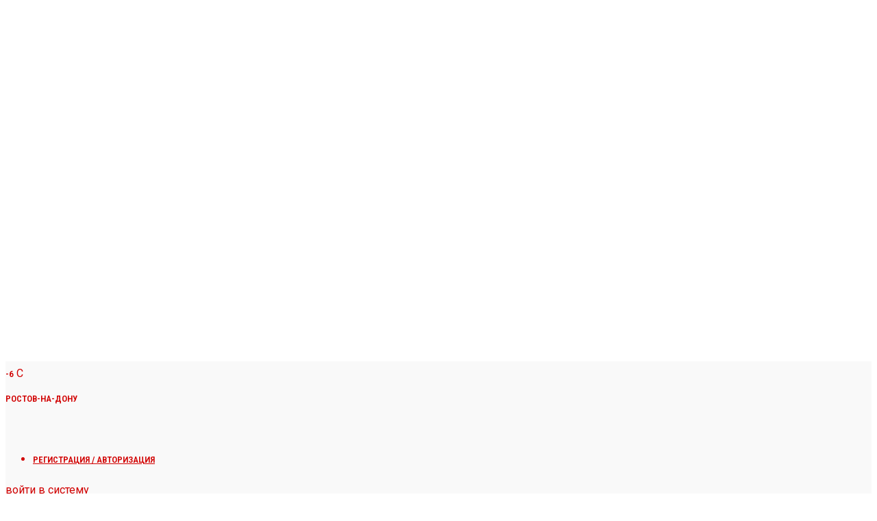

--- FILE ---
content_type: text/html; charset=UTF-8
request_url: https://cityreporter.ru/48279-2/
body_size: 45209
content:
<!doctype html >
<!--[if IE 8]>    <html class="ie8" lang="en"> <![endif]-->
<!--[if IE 9]>    <html class="ie9" lang="en"> <![endif]-->
<!--[if gt IE 8]><!--> <html lang="ru-RU"> <!--<![endif]-->
<head>
    <title>Пробег «Ростовское кольцо» пройдет 2 апреля</title>
    <meta charset="UTF-8" />
    <meta name="viewport" content="width=device-width, initial-scale=1.0">
    <link rel="pingback" href="https://cityreporter.ru/xmlrpc.php" />
    <meta name='robots' content='index, follow, max-image-preview:large, max-snippet:-1, max-video-preview:-1' />
<link rel="icon" type="image/png" href="https://cityrep.fra1.cdn.digitaloceanspaces.com/wp-content/uploads/2022/10/20105048/android-chrome-192x192-1.png"><link rel="apple-touch-icon" sizes="76x76" href="https://cityreporter.ru/wp-content/uploads/2021/02/logo-square-100png.png"/><link rel="apple-touch-icon" sizes="120x120" href="https://cityreporter.ru/wp-content/uploads/2021/02/logo-square-200png.png"/><link rel="apple-touch-icon" sizes="152x152" href="https://cityreporter.ru/wp-content/uploads/2021/02/logo-square-200png.png"/><link rel="apple-touch-icon" sizes="114x114" href="https://cityreporter.ru/wp-content/uploads/2021/02/logo-square-100png.png"/><link rel="apple-touch-icon" sizes="144x144" href="https://cityreporter.ru/wp-content/uploads/2021/02/logo-square-200png.png"/>
	<!-- This site is optimized with the Yoast SEO plugin v26.5 - https://yoast.com/wordpress/plugins/seo/ -->
	<meta name="description" content="38-й массовый пробег «Ростовское кольцо» пройдет в этом году 2 апреля и будет посвящен 71-й годовщине Победы в Великой Отечественной войне," />
	<link rel="canonical" href="https://cityreporter.ru/48279-2/" />
	<meta property="og:locale" content="ru_RU" />
	<meta property="og:type" content="article" />
	<meta property="og:title" content="Пробег «Ростовское кольцо» пройдет 2 апреля" />
	<meta property="og:description" content="38-й массовый пробег «Ростовское кольцо» пройдет в этом году 2 апреля и будет посвящен 71-й годовщине Победы в Великой Отечественной войне," />
	<meta property="og:url" content="https://cityreporter.ru/48279-2/" />
	<meta property="og:site_name" content="Городской репортер — Ростов-на-Дону" />
	<meta property="article:published_time" content="2016-03-28T16:47:14+00:00" />
	<meta property="og:image" content="https://cityreporter.ru/wp-content/uploads/2015/09/zavtra_v_abakane_proydet_grandioznyy_legkoatleticheskiy_zabeg_thumb_fed_photo-e1441099798626.jpeg" />
	<meta property="og:image:width" content="700" />
	<meta property="og:image:height" content="468" />
	<meta property="og:image:type" content="image/jpeg" />
	<meta name="author" content="Городской Репортер" />
	<meta name="twitter:card" content="summary_large_image" />
	<script type="application/ld+json" class="yoast-schema-graph">{"@context":"https://schema.org","@graph":[{"@type":"NewsArticle","@id":"https://cityreporter.ru/48279-2/#article","isPartOf":{"@id":"https://cityreporter.ru/48279-2/"},"author":{"name":"Городской Репортер","@id":"https://cityreporter.ru/#/schema/person/b54c580b3806cc4200ddde849bedd116"},"headline":"Пробег «Ростовское кольцо» пройдет 2 апреля","datePublished":"2016-03-28T16:47:14+00:00","mainEntityOfPage":{"@id":"https://cityreporter.ru/48279-2/"},"wordCount":124,"commentCount":0,"publisher":{"@id":"https://cityreporter.ru/#organization"},"image":{"@id":"https://cityreporter.ru/48279-2/#primaryimage"},"thumbnailUrl":"https://cityrep.fra1.cdn.digitaloceanspaces.com/wp-content/uploads/2015/09/13224711/zavtra_v_abakane_proydet_grandioznyy_legkoatleticheskiy_zabeg_thumb_fed_photo-e1441099798626.jpeg","keywords":["новости Ростова","пробег в ростове","ростовское кольцо"],"articleSection":["НОВОСТИ"],"inLanguage":"ru-RU","potentialAction":[{"@type":"CommentAction","name":"Comment","target":["https://cityreporter.ru/48279-2/#respond"]}]},{"@type":"WebPage","@id":"https://cityreporter.ru/48279-2/","url":"https://cityreporter.ru/48279-2/","name":"Пробег «Ростовское кольцо» пройдет 2 апреля","isPartOf":{"@id":"https://cityreporter.ru/#website"},"primaryImageOfPage":{"@id":"https://cityreporter.ru/48279-2/#primaryimage"},"image":{"@id":"https://cityreporter.ru/48279-2/#primaryimage"},"thumbnailUrl":"https://cityrep.fra1.cdn.digitaloceanspaces.com/wp-content/uploads/2015/09/13224711/zavtra_v_abakane_proydet_grandioznyy_legkoatleticheskiy_zabeg_thumb_fed_photo-e1441099798626.jpeg","datePublished":"2016-03-28T16:47:14+00:00","description":"38-й массовый пробег «Ростовское кольцо» пройдет в этом году 2 апреля и будет посвящен 71-й годовщине Победы в Великой Отечественной войне,","breadcrumb":{"@id":"https://cityreporter.ru/48279-2/#breadcrumb"},"inLanguage":"ru-RU","potentialAction":[{"@type":"ReadAction","target":["https://cityreporter.ru/48279-2/"]}]},{"@type":"ImageObject","inLanguage":"ru-RU","@id":"https://cityreporter.ru/48279-2/#primaryimage","url":"https://cityrep.fra1.cdn.digitaloceanspaces.com/wp-content/uploads/2015/09/13224711/zavtra_v_abakane_proydet_grandioznyy_legkoatleticheskiy_zabeg_thumb_fed_photo-e1441099798626.jpeg","contentUrl":"https://cityrep.fra1.cdn.digitaloceanspaces.com/wp-content/uploads/2015/09/13224711/zavtra_v_abakane_proydet_grandioznyy_legkoatleticheskiy_zabeg_thumb_fed_photo-e1441099798626.jpeg","width":700,"height":468,"caption":"//Фото с сайта abakan.sibnovosti.ru"},{"@type":"BreadcrumbList","@id":"https://cityreporter.ru/48279-2/#breadcrumb","itemListElement":[{"@type":"ListItem","position":1,"name":"Главная страница","item":"https://cityreporter.ru/"},{"@type":"ListItem","position":2,"name":"Ростовский зоопарк","item":"https://cityreporter.ru/tag/rostovskij-zoopark/"},{"@type":"ListItem","position":3,"name":"Пробег «Ростовское кольцо» пройдет 2 апреля"}]},{"@type":"WebSite","@id":"https://cityreporter.ru/#website","url":"https://cityreporter.ru/","name":"Городской репортер - Ростов-на-Дону","description":"новости Ростова-на-Дону","publisher":{"@id":"https://cityreporter.ru/#organization"},"potentialAction":[{"@type":"SearchAction","target":{"@type":"EntryPoint","urlTemplate":"https://cityreporter.ru/?s={search_term_string}"},"query-input":{"@type":"PropertyValueSpecification","valueRequired":true,"valueName":"search_term_string"}}],"inLanguage":"ru-RU"},{"@type":"Organization","@id":"https://cityreporter.ru/#organization","name":"Информационное бюро \"Городской репортер\"","url":"https://cityreporter.ru/","logo":{"@type":"ImageObject","inLanguage":"ru-RU","@id":"https://cityreporter.ru/#/schema/logo/image/","url":"https://cityreporter.ru/wp-content/uploads/2021/01/frontsite-logo.png","contentUrl":"https://cityreporter.ru/wp-content/uploads/2021/01/frontsite-logo.png","width":272,"height":90,"caption":"Информационное бюро \"Городской репортер\""},"image":{"@id":"https://cityreporter.ru/#/schema/logo/image/"},"sameAs":["https://t.me/cityrep","https://vk.com/gorrep"]},{"@type":"Person","@id":"https://cityreporter.ru/#/schema/person/b54c580b3806cc4200ddde849bedd116","name":"Городской Репортер","image":{"@type":"ImageObject","inLanguage":"ru-RU","@id":"https://cityreporter.ru/#/schema/person/image/","url":"https://secure.gravatar.com/avatar/0191bb7a147045eb2be179743bd22fffb8dac29a92c77010ff5ae8c758e6dddd?s=96&d=mm&r=g","contentUrl":"https://secure.gravatar.com/avatar/0191bb7a147045eb2be179743bd22fffb8dac29a92c77010ff5ae8c758e6dddd?s=96&d=mm&r=g","caption":"Городской Репортер"},"url":"https://cityreporter.ru/author/cityreporter/"}]}</script>
	<!-- / Yoast SEO plugin. -->


<link rel='dns-prefetch' href='//cdn.jsdelivr.net' />
<link rel='dns-prefetch' href='//fonts.googleapis.com' />
<!-- Yandex.Metrika counter --> <script type="text/javascript" > (function(m,e,t,r,i,k,a){m[i]=m[i]||function(){(m[i].a=m[i].a||[]).push(arguments)}; m[i].l=1*new Date(); for (var j = 0; j < document.scripts.length; j++) {if (document.scripts[j].src === r) { return; }} k=e.createElement(t),a=e.getElementsByTagName(t)[0],k.async=1,k.src=r,a.parentNode.insertBefore(k,a)}) (window, document, "script", "https://cdn.jsdelivr.net/npm/yandex-metrica-watch/tag.js", "ym"); ym(7802320, "init", { clickmap:true, trackLinks:true, accurateTrackBounce:true, webvisor:true, trackHash:true }); </script> <noscript><div><img src="https://mc.yandex.ru/watch/7802320" style="position:absolute; left:-9999px;" alt="" /></div></noscript> <!-- /Yandex.Metrika counter --><style id='wp-img-auto-sizes-contain-inline-css' type='text/css'>
img:is([sizes=auto i],[sizes^="auto," i]){contain-intrinsic-size:3000px 1500px}
/*# sourceURL=wp-img-auto-sizes-contain-inline-css */
</style>
<style id='wp-block-library-inline-css' type='text/css'>
:root{--wp-block-synced-color:#7a00df;--wp-block-synced-color--rgb:122,0,223;--wp-bound-block-color:var(--wp-block-synced-color);--wp-editor-canvas-background:#ddd;--wp-admin-theme-color:#007cba;--wp-admin-theme-color--rgb:0,124,186;--wp-admin-theme-color-darker-10:#006ba1;--wp-admin-theme-color-darker-10--rgb:0,107,160.5;--wp-admin-theme-color-darker-20:#005a87;--wp-admin-theme-color-darker-20--rgb:0,90,135;--wp-admin-border-width-focus:2px}@media (min-resolution:192dpi){:root{--wp-admin-border-width-focus:1.5px}}.wp-element-button{cursor:pointer}:root .has-very-light-gray-background-color{background-color:#eee}:root .has-very-dark-gray-background-color{background-color:#313131}:root .has-very-light-gray-color{color:#eee}:root .has-very-dark-gray-color{color:#313131}:root .has-vivid-green-cyan-to-vivid-cyan-blue-gradient-background{background:linear-gradient(135deg,#00d084,#0693e3)}:root .has-purple-crush-gradient-background{background:linear-gradient(135deg,#34e2e4,#4721fb 50%,#ab1dfe)}:root .has-hazy-dawn-gradient-background{background:linear-gradient(135deg,#faaca8,#dad0ec)}:root .has-subdued-olive-gradient-background{background:linear-gradient(135deg,#fafae1,#67a671)}:root .has-atomic-cream-gradient-background{background:linear-gradient(135deg,#fdd79a,#004a59)}:root .has-nightshade-gradient-background{background:linear-gradient(135deg,#330968,#31cdcf)}:root .has-midnight-gradient-background{background:linear-gradient(135deg,#020381,#2874fc)}:root{--wp--preset--font-size--normal:16px;--wp--preset--font-size--huge:42px}.has-regular-font-size{font-size:1em}.has-larger-font-size{font-size:2.625em}.has-normal-font-size{font-size:var(--wp--preset--font-size--normal)}.has-huge-font-size{font-size:var(--wp--preset--font-size--huge)}.has-text-align-center{text-align:center}.has-text-align-left{text-align:left}.has-text-align-right{text-align:right}.has-fit-text{white-space:nowrap!important}#end-resizable-editor-section{display:none}.aligncenter{clear:both}.items-justified-left{justify-content:flex-start}.items-justified-center{justify-content:center}.items-justified-right{justify-content:flex-end}.items-justified-space-between{justify-content:space-between}.screen-reader-text{border:0;clip-path:inset(50%);height:1px;margin:-1px;overflow:hidden;padding:0;position:absolute;width:1px;word-wrap:normal!important}.screen-reader-text:focus{background-color:#ddd;clip-path:none;color:#444;display:block;font-size:1em;height:auto;left:5px;line-height:normal;padding:15px 23px 14px;text-decoration:none;top:5px;width:auto;z-index:100000}html :where(.has-border-color){border-style:solid}html :where([style*=border-top-color]){border-top-style:solid}html :where([style*=border-right-color]){border-right-style:solid}html :where([style*=border-bottom-color]){border-bottom-style:solid}html :where([style*=border-left-color]){border-left-style:solid}html :where([style*=border-width]){border-style:solid}html :where([style*=border-top-width]){border-top-style:solid}html :where([style*=border-right-width]){border-right-style:solid}html :where([style*=border-bottom-width]){border-bottom-style:solid}html :where([style*=border-left-width]){border-left-style:solid}html :where(img[class*=wp-image-]){height:auto;max-width:100%}:where(figure){margin:0 0 1em}html :where(.is-position-sticky){--wp-admin--admin-bar--position-offset:var(--wp-admin--admin-bar--height,0px)}@media screen and (max-width:600px){html :where(.is-position-sticky){--wp-admin--admin-bar--position-offset:0px}}

/*# sourceURL=wp-block-library-inline-css */
</style><style id='global-styles-inline-css' type='text/css'>
:root{--wp--preset--aspect-ratio--square: 1;--wp--preset--aspect-ratio--4-3: 4/3;--wp--preset--aspect-ratio--3-4: 3/4;--wp--preset--aspect-ratio--3-2: 3/2;--wp--preset--aspect-ratio--2-3: 2/3;--wp--preset--aspect-ratio--16-9: 16/9;--wp--preset--aspect-ratio--9-16: 9/16;--wp--preset--color--black: #000000;--wp--preset--color--cyan-bluish-gray: #abb8c3;--wp--preset--color--white: #ffffff;--wp--preset--color--pale-pink: #f78da7;--wp--preset--color--vivid-red: #cf2e2e;--wp--preset--color--luminous-vivid-orange: #ff6900;--wp--preset--color--luminous-vivid-amber: #fcb900;--wp--preset--color--light-green-cyan: #7bdcb5;--wp--preset--color--vivid-green-cyan: #00d084;--wp--preset--color--pale-cyan-blue: #8ed1fc;--wp--preset--color--vivid-cyan-blue: #0693e3;--wp--preset--color--vivid-purple: #9b51e0;--wp--preset--gradient--vivid-cyan-blue-to-vivid-purple: linear-gradient(135deg,rgb(6,147,227) 0%,rgb(155,81,224) 100%);--wp--preset--gradient--light-green-cyan-to-vivid-green-cyan: linear-gradient(135deg,rgb(122,220,180) 0%,rgb(0,208,130) 100%);--wp--preset--gradient--luminous-vivid-amber-to-luminous-vivid-orange: linear-gradient(135deg,rgb(252,185,0) 0%,rgb(255,105,0) 100%);--wp--preset--gradient--luminous-vivid-orange-to-vivid-red: linear-gradient(135deg,rgb(255,105,0) 0%,rgb(207,46,46) 100%);--wp--preset--gradient--very-light-gray-to-cyan-bluish-gray: linear-gradient(135deg,rgb(238,238,238) 0%,rgb(169,184,195) 100%);--wp--preset--gradient--cool-to-warm-spectrum: linear-gradient(135deg,rgb(74,234,220) 0%,rgb(151,120,209) 20%,rgb(207,42,186) 40%,rgb(238,44,130) 60%,rgb(251,105,98) 80%,rgb(254,248,76) 100%);--wp--preset--gradient--blush-light-purple: linear-gradient(135deg,rgb(255,206,236) 0%,rgb(152,150,240) 100%);--wp--preset--gradient--blush-bordeaux: linear-gradient(135deg,rgb(254,205,165) 0%,rgb(254,45,45) 50%,rgb(107,0,62) 100%);--wp--preset--gradient--luminous-dusk: linear-gradient(135deg,rgb(255,203,112) 0%,rgb(199,81,192) 50%,rgb(65,88,208) 100%);--wp--preset--gradient--pale-ocean: linear-gradient(135deg,rgb(255,245,203) 0%,rgb(182,227,212) 50%,rgb(51,167,181) 100%);--wp--preset--gradient--electric-grass: linear-gradient(135deg,rgb(202,248,128) 0%,rgb(113,206,126) 100%);--wp--preset--gradient--midnight: linear-gradient(135deg,rgb(2,3,129) 0%,rgb(40,116,252) 100%);--wp--preset--font-size--small: 11px;--wp--preset--font-size--medium: 20px;--wp--preset--font-size--large: 32px;--wp--preset--font-size--x-large: 42px;--wp--preset--font-size--regular: 15px;--wp--preset--font-size--larger: 50px;--wp--preset--spacing--20: 0.44rem;--wp--preset--spacing--30: 0.67rem;--wp--preset--spacing--40: 1rem;--wp--preset--spacing--50: 1.5rem;--wp--preset--spacing--60: 2.25rem;--wp--preset--spacing--70: 3.38rem;--wp--preset--spacing--80: 5.06rem;--wp--preset--shadow--natural: 6px 6px 9px rgba(0, 0, 0, 0.2);--wp--preset--shadow--deep: 12px 12px 50px rgba(0, 0, 0, 0.4);--wp--preset--shadow--sharp: 6px 6px 0px rgba(0, 0, 0, 0.2);--wp--preset--shadow--outlined: 6px 6px 0px -3px rgb(255, 255, 255), 6px 6px rgb(0, 0, 0);--wp--preset--shadow--crisp: 6px 6px 0px rgb(0, 0, 0);}:where(.is-layout-flex){gap: 0.5em;}:where(.is-layout-grid){gap: 0.5em;}body .is-layout-flex{display: flex;}.is-layout-flex{flex-wrap: wrap;align-items: center;}.is-layout-flex > :is(*, div){margin: 0;}body .is-layout-grid{display: grid;}.is-layout-grid > :is(*, div){margin: 0;}:where(.wp-block-columns.is-layout-flex){gap: 2em;}:where(.wp-block-columns.is-layout-grid){gap: 2em;}:where(.wp-block-post-template.is-layout-flex){gap: 1.25em;}:where(.wp-block-post-template.is-layout-grid){gap: 1.25em;}.has-black-color{color: var(--wp--preset--color--black) !important;}.has-cyan-bluish-gray-color{color: var(--wp--preset--color--cyan-bluish-gray) !important;}.has-white-color{color: var(--wp--preset--color--white) !important;}.has-pale-pink-color{color: var(--wp--preset--color--pale-pink) !important;}.has-vivid-red-color{color: var(--wp--preset--color--vivid-red) !important;}.has-luminous-vivid-orange-color{color: var(--wp--preset--color--luminous-vivid-orange) !important;}.has-luminous-vivid-amber-color{color: var(--wp--preset--color--luminous-vivid-amber) !important;}.has-light-green-cyan-color{color: var(--wp--preset--color--light-green-cyan) !important;}.has-vivid-green-cyan-color{color: var(--wp--preset--color--vivid-green-cyan) !important;}.has-pale-cyan-blue-color{color: var(--wp--preset--color--pale-cyan-blue) !important;}.has-vivid-cyan-blue-color{color: var(--wp--preset--color--vivid-cyan-blue) !important;}.has-vivid-purple-color{color: var(--wp--preset--color--vivid-purple) !important;}.has-black-background-color{background-color: var(--wp--preset--color--black) !important;}.has-cyan-bluish-gray-background-color{background-color: var(--wp--preset--color--cyan-bluish-gray) !important;}.has-white-background-color{background-color: var(--wp--preset--color--white) !important;}.has-pale-pink-background-color{background-color: var(--wp--preset--color--pale-pink) !important;}.has-vivid-red-background-color{background-color: var(--wp--preset--color--vivid-red) !important;}.has-luminous-vivid-orange-background-color{background-color: var(--wp--preset--color--luminous-vivid-orange) !important;}.has-luminous-vivid-amber-background-color{background-color: var(--wp--preset--color--luminous-vivid-amber) !important;}.has-light-green-cyan-background-color{background-color: var(--wp--preset--color--light-green-cyan) !important;}.has-vivid-green-cyan-background-color{background-color: var(--wp--preset--color--vivid-green-cyan) !important;}.has-pale-cyan-blue-background-color{background-color: var(--wp--preset--color--pale-cyan-blue) !important;}.has-vivid-cyan-blue-background-color{background-color: var(--wp--preset--color--vivid-cyan-blue) !important;}.has-vivid-purple-background-color{background-color: var(--wp--preset--color--vivid-purple) !important;}.has-black-border-color{border-color: var(--wp--preset--color--black) !important;}.has-cyan-bluish-gray-border-color{border-color: var(--wp--preset--color--cyan-bluish-gray) !important;}.has-white-border-color{border-color: var(--wp--preset--color--white) !important;}.has-pale-pink-border-color{border-color: var(--wp--preset--color--pale-pink) !important;}.has-vivid-red-border-color{border-color: var(--wp--preset--color--vivid-red) !important;}.has-luminous-vivid-orange-border-color{border-color: var(--wp--preset--color--luminous-vivid-orange) !important;}.has-luminous-vivid-amber-border-color{border-color: var(--wp--preset--color--luminous-vivid-amber) !important;}.has-light-green-cyan-border-color{border-color: var(--wp--preset--color--light-green-cyan) !important;}.has-vivid-green-cyan-border-color{border-color: var(--wp--preset--color--vivid-green-cyan) !important;}.has-pale-cyan-blue-border-color{border-color: var(--wp--preset--color--pale-cyan-blue) !important;}.has-vivid-cyan-blue-border-color{border-color: var(--wp--preset--color--vivid-cyan-blue) !important;}.has-vivid-purple-border-color{border-color: var(--wp--preset--color--vivid-purple) !important;}.has-vivid-cyan-blue-to-vivid-purple-gradient-background{background: var(--wp--preset--gradient--vivid-cyan-blue-to-vivid-purple) !important;}.has-light-green-cyan-to-vivid-green-cyan-gradient-background{background: var(--wp--preset--gradient--light-green-cyan-to-vivid-green-cyan) !important;}.has-luminous-vivid-amber-to-luminous-vivid-orange-gradient-background{background: var(--wp--preset--gradient--luminous-vivid-amber-to-luminous-vivid-orange) !important;}.has-luminous-vivid-orange-to-vivid-red-gradient-background{background: var(--wp--preset--gradient--luminous-vivid-orange-to-vivid-red) !important;}.has-very-light-gray-to-cyan-bluish-gray-gradient-background{background: var(--wp--preset--gradient--very-light-gray-to-cyan-bluish-gray) !important;}.has-cool-to-warm-spectrum-gradient-background{background: var(--wp--preset--gradient--cool-to-warm-spectrum) !important;}.has-blush-light-purple-gradient-background{background: var(--wp--preset--gradient--blush-light-purple) !important;}.has-blush-bordeaux-gradient-background{background: var(--wp--preset--gradient--blush-bordeaux) !important;}.has-luminous-dusk-gradient-background{background: var(--wp--preset--gradient--luminous-dusk) !important;}.has-pale-ocean-gradient-background{background: var(--wp--preset--gradient--pale-ocean) !important;}.has-electric-grass-gradient-background{background: var(--wp--preset--gradient--electric-grass) !important;}.has-midnight-gradient-background{background: var(--wp--preset--gradient--midnight) !important;}.has-small-font-size{font-size: var(--wp--preset--font-size--small) !important;}.has-medium-font-size{font-size: var(--wp--preset--font-size--medium) !important;}.has-large-font-size{font-size: var(--wp--preset--font-size--large) !important;}.has-x-large-font-size{font-size: var(--wp--preset--font-size--x-large) !important;}
/*# sourceURL=global-styles-inline-css */
</style>

<style id='classic-theme-styles-inline-css' type='text/css'>
/*! This file is auto-generated */
.wp-block-button__link{color:#fff;background-color:#32373c;border-radius:9999px;box-shadow:none;text-decoration:none;padding:calc(.667em + 2px) calc(1.333em + 2px);font-size:1.125em}.wp-block-file__button{background:#32373c;color:#fff;text-decoration:none}
/*# sourceURL=/wp-includes/css/classic-themes.min.css */
</style>
<link rel='stylesheet' id='editorskit-frontend-css' href='https://cityreporter.ru/wp-content/plugins/block-options/build/style.build.css?ver=new' type='text/css' media='all' />
<link rel='stylesheet' id='wp-components-css' href='https://cityreporter.ru/wp-includes/css/dist/components/style.min.css?ver=6.9' type='text/css' media='all' />
<link rel='stylesheet' id='godaddy-styles-css' href='https://cityreporter.ru/wp-content/plugins/coblocks/includes/Dependencies/GoDaddy/Styles/build/latest.css?ver=2.0.2' type='text/css' media='all' />
<link rel='stylesheet' id='td-plugin-multi-purpose-css' href='https://cityreporter.ru/wp-content/plugins/td-composer/td-multi-purpose/style.css?ver=7cd248d7ca13c255207c3f8b916c3f00' type='text/css' media='all' />
<link rel='stylesheet' id='google-fonts-style-css' href='https://fonts.googleapis.com/css?family=Roboto%3A400%2C600%2C700%2C200italic%2C300%2C300italic%2C400italic%2C500%2C500italic%2C600italic%2C700italic%2C800%2C800italic%2C900%2C900italic%7CRoboto+Condensed%3A400%2C200italic%2C300%2C300italic%2C400italic%2C500%2C500italic%2C600%2C600italic%2C700%2C700italic%2C800%2C800italic%2C900%2C900italic%7COpen+Sans%3A400%2C600%2C700%2C200italic%2C300%2C300italic%2C400italic%2C500%2C500italic%2C600italic%2C700italic%2C800%2C800italic%2C900%2C900italic%7CMontserrat%3A800%2C400%2C600%2C500%2C700%7CRoboto%3A400%2C800%2C700%7CRoboto+Condensed%3A400%7CVolkhov%3A400&#038;display=swap&#038;ver=12.7.3' type='text/css' media='all' />
<link rel='stylesheet' id='td-theme-css' href='https://cityreporter.ru/wp-content/themes/Newspaper/style.css?ver=12.7.3' type='text/css' media='all' />
<style id='td-theme-inline-css' type='text/css'>@media (max-width:767px){.td-header-desktop-wrap{display:none}}@media (min-width:767px){.td-header-mobile-wrap{display:none}}</style>
<link rel='stylesheet' id='td-theme-child-css' href='https://cityreporter.ru/wp-content/themes/Newspaper-child/style.css?ver=12.7.3c' type='text/css' media='all' />
<link rel='stylesheet' id='td-legacy-framework-front-style-css' href='https://cityreporter.ru/wp-content/plugins/td-composer/legacy/Newspaper/assets/css/td_legacy_main.css?ver=7cd248d7ca13c255207c3f8b916c3f00' type='text/css' media='all' />
<link rel='stylesheet' id='td-standard-pack-framework-front-style-css' href='https://cityreporter.ru/wp-content/plugins/td-standard-pack/Newspaper/assets/css/td_standard_pack_main.css?ver=c12e6da63ed2f212e87e44e5e9b9a302' type='text/css' media='all' />
<link rel='stylesheet' id='td-theme-demo-style-css' href='https://cityreporter.ru/wp-content/plugins/td-composer/legacy/Newspaper/includes/demos/city_news/demo_style.css?ver=12.7.3' type='text/css' media='all' />
<link rel='stylesheet' id='tdb_style_cloud_templates_front-css' href='https://cityreporter.ru/wp-content/plugins/td-cloud-library/assets/css/tdb_main.css?ver=6127d3b6131f900b2e62bb855b13dc3b' type='text/css' media='all' />
<script type="text/javascript" src="https://cityreporter.ru/wp-includes/js/jquery/jquery.min.js?ver=3.7.1" id="jquery-core-js"></script>
<script type="text/javascript" src="https://cityreporter.ru/wp-includes/js/jquery/jquery-migrate.min.js?ver=3.4.1" id="jquery-migrate-js"></script>
		<meta name="abstract" content="Качественное городское интернет-СМИ про истории, события и новости Ростова-на-Дону и Ростовской области, страны и мира.">
		<meta name="author" content="Городской репортер">
		<meta name="classification" content="новости Ростова, события Ростова, ростов новости, истории ростов, тест ростов, происшествия ростов, погода ростов, афиша ростов">
		<meta name="copyright" content="Copyright Городской репортер - All rights Reserved.">
		<meta name="designer" content="tagDiv | Olekit">
		<meta name="distribution" content="Global">
		<meta name="language" content="ru-RU">
		<meta name="publisher" content="Городской репортер">
		<meta name="rating" content="КАТЕГОРИЯ 16+">
		<meta name="resource-type" content="Document">
		<meta name="revisit-after" content="0">
		<meta name="subject" content="новости Ростова, события Ростова, ростов новости, истории ростов, тест ростов, происшествия ростов, погода ростов, афиша ростов">
		<meta name="template" content="Newspaper 12 Child theme">
		<meta name="robots" content="index, follow">
		<meta name="mediator_author" content="Городской Репортер" />
<meta name="mediator_theme" content="НОВОСТИ" />
<meta name="mediator_published_time" content="2016-03-28" />

    <script>
        window.tdb_global_vars = {"wpRestUrl":"https:\/\/cityreporter.ru\/wp-json\/","permalinkStructure":"\/%postname%\/"};
        window.tdb_p_autoload_vars = {"isAjax":false,"isAdminBarShowing":false,"autoloadStatus":"on","origPostEditUrl":null};
    </script>
    
    <style id="tdb-global-colors">:root{--military-news-accent:#ef6421;--military-news-bg-1:#1f1f11;--military-news-bg-2:#33351E;--military-news-bg-3:#505331;--insight-accent:#b33d72;--insight-white:#FFFFFF;--insight-black:#000000;--insight-turquoise:#b3eb48;--insight-transparentmodal:rgba(255,255,255,0.66);--insight-transparentdark-blue:rgba(0,0,0,0.2);--insight-transparent-turquoise:rgba(179,235,72,0.49);--insight-gray:#cccccc;--insight-purple:#8c2051;--insight-diff-green:#ebffa3;--today-news-dark-bg:#000000;--today-news-accent:#CE0000;--today-news-white:#FFFFFF;--today-news-white-transparent:rgba(255,255,255,0.75);--today-news-white-transparent2:rgba(255,255,255,0.1);--today-news-dark-gray:#222222;--today-news-light-gray:#d8d8d8;--reel-news-white:#FFFFFF;--reel-news-black:#000000;--reel-news-accent:#312DA1;--reel-news-light-grey:#919191;--reel-news-black-transparent:rgba(0,0,0,0.85);--reel-news-red:#ff0000;--reel-news-dark-gray:#313131;--reel-news-transparent:rgba(255,255,255,0.55);--metro-blue:#2579E8;--metro-blue-acc:#509CFF;--metro-red:#E83030;--metro-exclusive:#1DCA95}</style>

    
	            <style id="tdb-global-fonts">
                
:root{--insight-primary:Outfit;--insight-secondary:Quattrocento;--today_news_default:Montserrat;}
            </style>
            
<!-- JS generated by theme -->

<script type="text/javascript" id="td-generated-header-js">
    
    

	    var tdBlocksArray = []; //here we store all the items for the current page

	    // td_block class - each ajax block uses a object of this class for requests
	    function tdBlock() {
		    this.id = '';
		    this.block_type = 1; //block type id (1-234 etc)
		    this.atts = '';
		    this.td_column_number = '';
		    this.td_current_page = 1; //
		    this.post_count = 0; //from wp
		    this.found_posts = 0; //from wp
		    this.max_num_pages = 0; //from wp
		    this.td_filter_value = ''; //current live filter value
		    this.is_ajax_running = false;
		    this.td_user_action = ''; // load more or infinite loader (used by the animation)
		    this.header_color = '';
		    this.ajax_pagination_infinite_stop = ''; //show load more at page x
	    }

        // td_js_generator - mini detector
        ( function () {
            var htmlTag = document.getElementsByTagName("html")[0];

	        if ( navigator.userAgent.indexOf("MSIE 10.0") > -1 ) {
                htmlTag.className += ' ie10';
            }

            if ( !!navigator.userAgent.match(/Trident.*rv\:11\./) ) {
                htmlTag.className += ' ie11';
            }

	        if ( navigator.userAgent.indexOf("Edge") > -1 ) {
                htmlTag.className += ' ieEdge';
            }

            if ( /(iPad|iPhone|iPod)/g.test(navigator.userAgent) ) {
                htmlTag.className += ' td-md-is-ios';
            }

            var user_agent = navigator.userAgent.toLowerCase();
            if ( user_agent.indexOf("android") > -1 ) {
                htmlTag.className += ' td-md-is-android';
            }

            if ( -1 !== navigator.userAgent.indexOf('Mac OS X')  ) {
                htmlTag.className += ' td-md-is-os-x';
            }

            if ( /chrom(e|ium)/.test(navigator.userAgent.toLowerCase()) ) {
               htmlTag.className += ' td-md-is-chrome';
            }

            if ( -1 !== navigator.userAgent.indexOf('Firefox') ) {
                htmlTag.className += ' td-md-is-firefox';
            }

            if ( -1 !== navigator.userAgent.indexOf('Safari') && -1 === navigator.userAgent.indexOf('Chrome') ) {
                htmlTag.className += ' td-md-is-safari';
            }

            if( -1 !== navigator.userAgent.indexOf('IEMobile') ){
                htmlTag.className += ' td-md-is-iemobile';
            }

        })();

        var tdLocalCache = {};

        ( function () {
            "use strict";

            tdLocalCache = {
                data: {},
                remove: function (resource_id) {
                    delete tdLocalCache.data[resource_id];
                },
                exist: function (resource_id) {
                    return tdLocalCache.data.hasOwnProperty(resource_id) && tdLocalCache.data[resource_id] !== null;
                },
                get: function (resource_id) {
                    return tdLocalCache.data[resource_id];
                },
                set: function (resource_id, cachedData) {
                    tdLocalCache.remove(resource_id);
                    tdLocalCache.data[resource_id] = cachedData;
                }
            };
        })();

    
    
var td_viewport_interval_list=[{"limitBottom":767,"sidebarWidth":228},{"limitBottom":1018,"sidebarWidth":300},{"limitBottom":1140,"sidebarWidth":324}];
var td_animation_stack_effect="type0";
var tds_animation_stack=true;
var td_animation_stack_specific_selectors=".entry-thumb, img, .td-lazy-img";
var td_animation_stack_general_selectors=".td-animation-stack img, .td-animation-stack .entry-thumb, .post img, .td-animation-stack .td-lazy-img";
var tds_general_modal_image="yes";
var tdc_is_installed="yes";
var tdc_domain_active=false;
var td_ajax_url="https:\/\/cityreporter.ru\/wp-admin\/admin-ajax.php?td_theme_name=Newspaper&v=12.7.3";
var td_get_template_directory_uri="https:\/\/cityreporter.ru\/wp-content\/plugins\/td-composer\/legacy\/common";
var tds_snap_menu="snap";
var tds_logo_on_sticky="";
var tds_header_style="3";
var td_please_wait="\u041f\u043e\u0436\u0430\u043b\u0443\u0439\u0441\u0442\u0430, \u043f\u043e\u0434\u043e\u0436\u0434\u0438\u0442\u0435...";
var td_email_user_pass_incorrect="\u041d\u0435\u0432\u0435\u0440\u043d\u043e\u0435 \u0438\u043c\u044f \u043f\u043e\u043b\u044c\u0437\u043e\u0432\u0430\u0442\u0435\u043b\u044f \u0438\u043b\u0438 \u043f\u0430\u0440\u043e\u043b\u044c!";
var td_email_user_incorrect="\u041d\u0435\u0432\u0435\u0440\u043d\u044b\u0439 \u0430\u0434\u0440\u0435\u0441 \u044d\u043b\u0435\u043a\u0442\u0440\u043e\u043d\u043d\u043e\u0439 \u043f\u043e\u0447\u0442\u044b \u0438\u043b\u0438 \u043f\u0430\u0440\u043e\u043b\u044c!";
var td_email_incorrect="\u041d\u0435\u0432\u0435\u0440\u043d\u044b\u0439 \u0430\u0434\u0440\u0435\u0441 \u044d\u043b\u0435\u043a\u0442\u0440\u043e\u043d\u043d\u043e\u0439 \u043f\u043e\u0447\u0442\u044b!";
var td_user_incorrect="Username incorrect!";
var td_email_user_empty="Email or username empty!";
var td_pass_empty="Pass empty!";
var td_pass_pattern_incorrect="Invalid Pass Pattern!";
var td_retype_pass_incorrect="Retyped Pass incorrect!";
var tds_more_articles_on_post_enable="";
var tds_more_articles_on_post_time_to_wait="";
var tds_more_articles_on_post_pages_distance_from_top=0;
var tds_captcha="";
var tds_theme_color_site_wide="#d02d28";
var tds_smart_sidebar="enabled";
var tdThemeName="Newspaper";
var tdThemeNameWl="Newspaper";
var td_magnific_popup_translation_tPrev="\u041f\u0440\u0435\u0434\u044b\u0434\u0443\u0449\u0438\u0439 (\u041a\u043d\u043e\u043f\u043a\u0430 \u0432\u043b\u0435\u0432\u043e)";
var td_magnific_popup_translation_tNext="\u0421\u043b\u0435\u0434\u0443\u044e\u0449\u0438\u0439 (\u041a\u043d\u043e\u043f\u043a\u0430 \u0432\u043f\u0440\u0430\u0432\u043e)";
var td_magnific_popup_translation_tCounter="%curr% \u0438\u0437 %total%";
var td_magnific_popup_translation_ajax_tError="\u0421\u043e\u0434\u0435\u0440\u0436\u0438\u043c\u043e\u0435 %url% \u043d\u0435 \u043c\u043e\u0436\u0435\u0442 \u0431\u044b\u0442\u044c \u0437\u0430\u0433\u0440\u0443\u0436\u0435\u043d\u043e.";
var td_magnific_popup_translation_image_tError="\u0418\u0437\u043e\u0431\u0440\u0430\u0436\u0435\u043d\u0438\u0435 #%curr% \u043d\u0435 \u0443\u0434\u0430\u043b\u043e\u0441\u044c \u0437\u0430\u0433\u0440\u0443\u0437\u0438\u0442\u044c.";
var tdBlockNonce="ef5286c6e9";
var tdMobileMenu="enabled";
var tdMobileSearch="enabled";
var tdsDateFormat="j.m.Y";
var tdDateNamesI18n={"month_names":["\u042f\u043d\u0432\u0430\u0440\u044c","\u0424\u0435\u0432\u0440\u0430\u043b\u044c","\u041c\u0430\u0440\u0442","\u0410\u043f\u0440\u0435\u043b\u044c","\u041c\u0430\u0439","\u0418\u044e\u043d\u044c","\u0418\u044e\u043b\u044c","\u0410\u0432\u0433\u0443\u0441\u0442","\u0421\u0435\u043d\u0442\u044f\u0431\u0440\u044c","\u041e\u043a\u0442\u044f\u0431\u0440\u044c","\u041d\u043e\u044f\u0431\u0440\u044c","\u0414\u0435\u043a\u0430\u0431\u0440\u044c"],"month_names_short":["\u042f\u043d\u0432","\u0424\u0435\u0432","\u041c\u0430\u0440","\u0410\u043f\u0440","\u041c\u0430\u0439","\u0418\u044e\u043d","\u0418\u044e\u043b","\u0410\u0432\u0433","\u0421\u0435\u043d","\u041e\u043a\u0442","\u041d\u043e\u044f","\u0414\u0435\u043a"],"day_names":["\u0412\u043e\u0441\u043a\u0440\u0435\u0441\u0435\u043d\u044c\u0435","\u041f\u043e\u043d\u0435\u0434\u0435\u043b\u044c\u043d\u0438\u043a","\u0412\u0442\u043e\u0440\u043d\u0438\u043a","\u0421\u0440\u0435\u0434\u0430","\u0427\u0435\u0442\u0432\u0435\u0440\u0433","\u041f\u044f\u0442\u043d\u0438\u0446\u0430","\u0421\u0443\u0431\u0431\u043e\u0442\u0430"],"day_names_short":["\u0412\u0441","\u041f\u043d","\u0412\u0442","\u0421\u0440","\u0427\u0442","\u041f\u0442","\u0421\u0431"]};
var tdb_modal_confirm="\u0441\u043e\u0445\u0440\u0430\u043d\u044f\u0442\u044c";
var tdb_modal_cancel="\u043e\u0442\u043c\u0435\u043d\u0430";
var tdb_modal_confirm_alt="\u0434\u0430";
var tdb_modal_cancel_alt="\u043d\u0435\u0442";
var td_deploy_mode="deploy";
var td_ad_background_click_link="";
var td_ad_background_click_target="";
</script>


<!-- Header style compiled by theme -->

<style>@font-face{font-family:"raleway_3";src:local("raleway_3"),url("https://cityrep.fra1.digitaloceanspaces.com/wp-content/uploads/2021/01/10122215/raleway_3.0.zip") format("woff");font-display:swap}ul.sf-menu>.menu-item>a{font-family:"Roboto Condensed";font-size:16px;line-height:70px;font-weight:600}.sf-menu ul .menu-item a{font-family:"Roboto Condensed";font-size:14px;font-weight:bold;text-transform:uppercase}.td-mobile-content .td-mobile-main-menu>li>a{font-weight:600}.td-mobile-content .sub-menu a{font-weight:normal}#td-mobile-nav,#td-mobile-nav .wpb_button,.td-search-wrap-mob{font-family:Roboto}.td-page-title,.td-category-title-holder .td-page-title{font-family:Roboto;font-size:32px;line-height:40px;font-weight:bold}.td-page-content p,.td-page-content li,.td-page-content .td_block_text_with_title,.wpb_text_column p{font-family:Roboto}body,p{font-family:Roboto;font-weight:normal}.white-popup-block:before{background-image:url('http://test.cityrep.ru/wp-content/uploads/2018/05/2.jpg')}.white-popup-block,.white-popup-block .wpb_button{font-family:Roboto}.td_cl .td-container{width:100%}@media (min-width:768px) and (max-width:1018px){.td_cl{padding:0 14px}}@media (max-width:767px){.td_cl .td-container{padding:0}}@media (min-width:1019px) and (max-width:1140px){.td_cl.stretch_row_content_no_space{padding-left:20px;padding-right:20px}}@media (min-width:1141px){.td_cl.stretch_row_content_no_space{padding-left:24px;padding-right:24px}}:root{--td_excl_label:'ЭКСКЛЮЗИВНЫЙ';--td_theme_color:#d02d28;--td_slider_text:rgba(208,45,40,0.7);--td_header_color:#d02d28;--td_text_header_color:#ffffff;--td_mobile_menu_color:#194263;--td_mobile_gradient_one_mob:rgba(204,102,102,0.85);--td_mobile_gradient_two_mob:rgba(208,45,40,0.85);--td_mobile_text_active_color:#ea2e2e;--td_mobile_button_background_mob:#ff3233;--td_mobile_button_color_mob:#ffffff;--td_login_button_background:#d02d28;--td_login_button_color:#ffffff;--td_login_gradient_one:#194263;--td_login_gradient_two:#d02d28}@font-face{font-family:"raleway_3";src:local("raleway_3"),url("https://cityrep.fra1.digitaloceanspaces.com/wp-content/uploads/2021/01/10122215/raleway_3.0.zip") format("woff");font-display:swap}.td-header-style-12 .td-header-menu-wrap-full,.td-header-style-12 .td-affix,.td-grid-style-1.td-hover-1 .td-big-grid-post:hover .td-post-category,.td-grid-style-5.td-hover-1 .td-big-grid-post:hover .td-post-category,.td_category_template_3 .td-current-sub-category,.td_category_template_8 .td-category-header .td-category a.td-current-sub-category,.td_category_template_4 .td-category-siblings .td-category a:hover,.td_block_big_grid_9.td-grid-style-1 .td-post-category,.td_block_big_grid_9.td-grid-style-5 .td-post-category,.td-grid-style-6.td-hover-1 .td-module-thumb:after,.tdm-menu-active-style5 .td-header-menu-wrap .sf-menu>.current-menu-item>a,.tdm-menu-active-style5 .td-header-menu-wrap .sf-menu>.current-menu-ancestor>a,.tdm-menu-active-style5 .td-header-menu-wrap .sf-menu>.current-category-ancestor>a,.tdm-menu-active-style5 .td-header-menu-wrap .sf-menu>li>a:hover,.tdm-menu-active-style5 .td-header-menu-wrap .sf-menu>.sfHover>a{background-color:#d02d28}.td_mega_menu_sub_cats .cur-sub-cat,.td-mega-span h3 a:hover,.td_mod_mega_menu:hover .entry-title a,.header-search-wrap .result-msg a:hover,.td-header-top-menu .td-drop-down-search .td_module_wrap:hover .entry-title a,.td-header-top-menu .td-icon-search:hover,.td-header-wrap .result-msg a:hover,.top-header-menu li a:hover,.top-header-menu .current-menu-item>a,.top-header-menu .current-menu-ancestor>a,.top-header-menu .current-category-ancestor>a,.td-social-icon-wrap>a:hover,.td-header-sp-top-widget .td-social-icon-wrap a:hover,.td_mod_related_posts:hover h3>a,.td-post-template-11 .td-related-title .td-related-left:hover,.td-post-template-11 .td-related-title .td-related-right:hover,.td-post-template-11 .td-related-title .td-cur-simple-item,.td-post-template-11 .td_block_related_posts .td-next-prev-wrap a:hover,.td-category-header .td-pulldown-category-filter-link:hover,.td-category-siblings .td-subcat-dropdown a:hover,.td-category-siblings .td-subcat-dropdown a.td-current-sub-category,.footer-text-wrap .footer-email-wrap a,.footer-social-wrap a:hover,.td_module_17 .td-read-more a:hover,.td_module_18 .td-read-more a:hover,.td_module_19 .td-post-author-name a:hover,.td-pulldown-syle-2 .td-subcat-dropdown:hover .td-subcat-more span,.td-pulldown-syle-2 .td-subcat-dropdown:hover .td-subcat-more i,.td-pulldown-syle-3 .td-subcat-dropdown:hover .td-subcat-more span,.td-pulldown-syle-3 .td-subcat-dropdown:hover .td-subcat-more i,.tdm-menu-active-style3 .tdm-header.td-header-wrap .sf-menu>.current-category-ancestor>a,.tdm-menu-active-style3 .tdm-header.td-header-wrap .sf-menu>.current-menu-ancestor>a,.tdm-menu-active-style3 .tdm-header.td-header-wrap .sf-menu>.current-menu-item>a,.tdm-menu-active-style3 .tdm-header.td-header-wrap .sf-menu>.sfHover>a,.tdm-menu-active-style3 .tdm-header.td-header-wrap .sf-menu>li>a:hover{color:#d02d28}.td-mega-menu-page .wpb_content_element ul li a:hover,.td-theme-wrap .td-aj-search-results .td_module_wrap:hover .entry-title a,.td-theme-wrap .header-search-wrap .result-msg a:hover{color:#d02d28!important}.td_category_template_8 .td-category-header .td-category a.td-current-sub-category,.td_category_template_4 .td-category-siblings .td-category a:hover,.tdm-menu-active-style4 .tdm-header .sf-menu>.current-menu-item>a,.tdm-menu-active-style4 .tdm-header .sf-menu>.current-menu-ancestor>a,.tdm-menu-active-style4 .tdm-header .sf-menu>.current-category-ancestor>a,.tdm-menu-active-style4 .tdm-header .sf-menu>li>a:hover,.tdm-menu-active-style4 .tdm-header .sf-menu>.sfHover>a{border-color:#d02d28}.td-header-wrap .td-header-top-menu-full,.td-header-wrap .top-header-menu .sub-menu,.tdm-header-style-1.td-header-wrap .td-header-top-menu-full,.tdm-header-style-1.td-header-wrap .top-header-menu .sub-menu,.tdm-header-style-2.td-header-wrap .td-header-top-menu-full,.tdm-header-style-2.td-header-wrap .top-header-menu .sub-menu,.tdm-header-style-3.td-header-wrap .td-header-top-menu-full,.tdm-header-style-3.td-header-wrap .top-header-menu .sub-menu{background-color:#f9f9f9}.td-header-style-8 .td-header-top-menu-full{background-color:transparent}.td-header-style-8 .td-header-top-menu-full .td-header-top-menu{background-color:#f9f9f9;padding-left:15px;padding-right:15px}.td-header-wrap .td-header-top-menu-full .td-header-top-menu,.td-header-wrap .td-header-top-menu-full{border-bottom:none}.td-header-top-menu,.td-header-top-menu a,.td-header-wrap .td-header-top-menu-full .td-header-top-menu,.td-header-wrap .td-header-top-menu-full a,.td-header-style-8 .td-header-top-menu,.td-header-style-8 .td-header-top-menu a,.td-header-top-menu .td-drop-down-search .entry-title a{color:#d10000}.top-header-menu .current-menu-item>a,.top-header-menu .current-menu-ancestor>a,.top-header-menu .current-category-ancestor>a,.top-header-menu li a:hover,.td-header-sp-top-widget .td-icon-search:hover{color:#194263}.td-header-wrap .td-header-sp-top-widget .td-icon-font,.td-header-style-7 .td-header-top-menu .td-social-icon-wrap .td-icon-font{color:#2f2f2f}.td-header-wrap .td-header-sp-top-widget i.td-icon-font:hover{color:#194263}.td-header-wrap .td-header-menu-wrap-full,.td-header-menu-wrap.td-affix,.td-header-style-3 .td-header-main-menu,.td-header-style-3 .td-affix .td-header-main-menu,.td-header-style-4 .td-header-main-menu,.td-header-style-4 .td-affix .td-header-main-menu,.td-header-style-8 .td-header-menu-wrap.td-affix,.td-header-style-8 .td-header-top-menu-full{background-color:#194263}.td-boxed-layout .td-header-style-3 .td-header-menu-wrap,.td-boxed-layout .td-header-style-4 .td-header-menu-wrap,.td-header-style-3 .td_stretch_content .td-header-menu-wrap,.td-header-style-4 .td_stretch_content .td-header-menu-wrap{background-color:#194263!important}@media (min-width:1019px){.td-header-style-1 .td-header-sp-recs,.td-header-style-1 .td-header-sp-logo{margin-bottom:28px}}@media (min-width:768px) and (max-width:1018px){.td-header-style-1 .td-header-sp-recs,.td-header-style-1 .td-header-sp-logo{margin-bottom:14px}}.td-header-style-7 .td-header-top-menu{border-bottom:none}.sf-menu>.current-menu-item>a:after,.sf-menu>.current-menu-ancestor>a:after,.sf-menu>.current-category-ancestor>a:after,.sf-menu>li:hover>a:after,.sf-menu>.sfHover>a:after,.td_block_mega_menu .td-next-prev-wrap a:hover,.td-mega-span .td-post-category:hover,.td-header-wrap .black-menu .sf-menu>li>a:hover,.td-header-wrap .black-menu .sf-menu>.current-menu-ancestor>a,.td-header-wrap .black-menu .sf-menu>.sfHover>a,.td-header-wrap .black-menu .sf-menu>.current-menu-item>a,.td-header-wrap .black-menu .sf-menu>.current-menu-ancestor>a,.td-header-wrap .black-menu .sf-menu>.current-category-ancestor>a,.tdm-menu-active-style5 .tdm-header .td-header-menu-wrap .sf-menu>.current-menu-item>a,.tdm-menu-active-style5 .tdm-header .td-header-menu-wrap .sf-menu>.current-menu-ancestor>a,.tdm-menu-active-style5 .tdm-header .td-header-menu-wrap .sf-menu>.current-category-ancestor>a,.tdm-menu-active-style5 .tdm-header .td-header-menu-wrap .sf-menu>li>a:hover,.tdm-menu-active-style5 .tdm-header .td-header-menu-wrap .sf-menu>.sfHover>a{background-color:#d02d28}.td_block_mega_menu .td-next-prev-wrap a:hover,.tdm-menu-active-style4 .tdm-header .sf-menu>.current-menu-item>a,.tdm-menu-active-style4 .tdm-header .sf-menu>.current-menu-ancestor>a,.tdm-menu-active-style4 .tdm-header .sf-menu>.current-category-ancestor>a,.tdm-menu-active-style4 .tdm-header .sf-menu>li>a:hover,.tdm-menu-active-style4 .tdm-header .sf-menu>.sfHover>a{border-color:#d02d28}.header-search-wrap .td-drop-down-search:before{border-color:transparent transparent #d02d28 transparent}.td_mega_menu_sub_cats .cur-sub-cat,.td_mod_mega_menu:hover .entry-title a,.td-theme-wrap .sf-menu ul .td-menu-item>a:hover,.td-theme-wrap .sf-menu ul .sfHover>a,.td-theme-wrap .sf-menu ul .current-menu-ancestor>a,.td-theme-wrap .sf-menu ul .current-category-ancestor>a,.td-theme-wrap .sf-menu ul .current-menu-item>a,.tdm-menu-active-style3 .tdm-header.td-header-wrap .sf-menu>.current-menu-item>a,.tdm-menu-active-style3 .tdm-header.td-header-wrap .sf-menu>.current-menu-ancestor>a,.tdm-menu-active-style3 .tdm-header.td-header-wrap .sf-menu>.current-category-ancestor>a,.tdm-menu-active-style3 .tdm-header.td-header-wrap .sf-menu>li>a:hover,.tdm-menu-active-style3 .tdm-header.td-header-wrap .sf-menu>.sfHover>a{color:#d02d28}.td-header-wrap .td-header-menu-wrap .sf-menu>li>a,.td-header-wrap .td-header-menu-social .td-social-icon-wrap a,.td-header-style-4 .td-header-menu-social .td-social-icon-wrap i,.td-header-style-5 .td-header-menu-social .td-social-icon-wrap i,.td-header-style-6 .td-header-menu-social .td-social-icon-wrap i,.td-header-style-12 .td-header-menu-social .td-social-icon-wrap i,.td-header-wrap .header-search-wrap #td-header-search-button .td-icon-search{color:#ffffff}.td-header-wrap .td-header-menu-social+.td-search-wrapper #td-header-search-button:before{background-color:#ffffff}ul.sf-menu>.td-menu-item>a,.td-theme-wrap .td-header-menu-social{font-family:"Roboto Condensed";font-size:16px;line-height:70px;font-weight:600}.sf-menu ul .td-menu-item a{font-family:"Roboto Condensed";font-size:14px;font-weight:bold;text-transform:uppercase}.td-header-menu-wrap.td-affix,.td-header-style-3 .td-affix .td-header-main-menu,.td-header-style-4 .td-affix .td-header-main-menu,.td-header-style-8 .td-header-menu-wrap.td-affix{background-color:#194263}.td-affix .sf-menu>.current-menu-item>a:after,.td-affix .sf-menu>.current-menu-ancestor>a:after,.td-affix .sf-menu>.current-category-ancestor>a:after,.td-affix .sf-menu>li:hover>a:after,.td-affix .sf-menu>.sfHover>a:after,.td-header-wrap .td-affix .black-menu .sf-menu>li>a:hover,.td-header-wrap .td-affix .black-menu .sf-menu>.current-menu-ancestor>a,.td-header-wrap .td-affix .black-menu .sf-menu>.sfHover>a,.td-affix .header-search-wrap .td-drop-down-search:after,.td-affix .header-search-wrap .td-drop-down-search .btn:hover,.td-header-wrap .td-affix .black-menu .sf-menu>.current-menu-item>a,.td-header-wrap .td-affix .black-menu .sf-menu>.current-menu-ancestor>a,.td-header-wrap .td-affix .black-menu .sf-menu>.current-category-ancestor>a,.tdm-menu-active-style5 .tdm-header .td-header-menu-wrap.td-affix .sf-menu>.current-menu-item>a,.tdm-menu-active-style5 .tdm-header .td-header-menu-wrap.td-affix .sf-menu>.current-menu-ancestor>a,.tdm-menu-active-style5 .tdm-header .td-header-menu-wrap.td-affix .sf-menu>.current-category-ancestor>a,.tdm-menu-active-style5 .tdm-header .td-header-menu-wrap.td-affix .sf-menu>li>a:hover,.tdm-menu-active-style5 .tdm-header .td-header-menu-wrap.td-affix .sf-menu>.sfHover>a{background-color:#d02d28}.td-affix .header-search-wrap .td-drop-down-search:before{border-color:transparent transparent #d02d28 transparent}.tdm-menu-active-style4 .tdm-header .td-affix .sf-menu>.current-menu-item>a,.tdm-menu-active-style4 .tdm-header .td-affix .sf-menu>.current-menu-ancestor>a,.tdm-menu-active-style4 .tdm-header .td-affix .sf-menu>.current-category-ancestor>a,.tdm-menu-active-style4 .tdm-header .td-affix .sf-menu>li>a:hover,.tdm-menu-active-style4 .tdm-header .td-affix .sf-menu>.sfHover>a{border-color:#d02d28}.td-theme-wrap .td-affix .sf-menu ul .td-menu-item>a:hover,.td-theme-wrap .td-affix .sf-menu ul .sfHover>a,.td-theme-wrap .td-affix .sf-menu ul .current-menu-ancestor>a,.td-theme-wrap .td-affix .sf-menu ul .current-category-ancestor>a,.td-theme-wrap .td-affix .sf-menu ul .current-menu-item>a,.tdm-menu-active-style3 .tdm-header .td-affix .sf-menu>.current-menu-item>a,.tdm-menu-active-style3 .tdm-header .td-affix .sf-menu>.current-menu-ancestor>a,.tdm-menu-active-style3 .tdm-header .td-affix .sf-menu>.current-category-ancestor>a,.tdm-menu-active-style3 .tdm-header .td-affix .sf-menu>li>a:hover,.tdm-menu-active-style3 .tdm-header .td-affix .sf-menu>.sfHover>a{color:#d02d28}.td-header-wrap .td-header-menu-wrap.td-affix .sf-menu>li>a,.td-header-wrap .td-affix .td-header-menu-social .td-social-icon-wrap a,.td-header-style-4 .td-affix .td-header-menu-social .td-social-icon-wrap i,.td-header-style-5 .td-affix .td-header-menu-social .td-social-icon-wrap i,.td-header-style-6 .td-affix .td-header-menu-social .td-social-icon-wrap i,.td-header-style-12 .td-affix .td-header-menu-social .td-social-icon-wrap i,.td-header-wrap .td-affix .header-search-wrap .td-icon-search{color:#ffffff}.td-header-wrap .td-affix .td-header-menu-social+.td-search-wrapper #td-header-search-button:before{background-color:#ffffff}.td-header-wrap .td-header-menu-social .td-social-icon-wrap a{color:#ffffff}.td-header-wrap .td-header-menu-social .td-social-icon-wrap:hover i{color:rgba(255,255,255,0.7)}.td-theme-wrap .td-mega-span h3 a{color:#222222}.td-theme-wrap .td_mega_menu_sub_cats{background-color:#d02d28}@media (min-width:1141px){.td_stretch_content .td_block_mega_menu:before{background-color:#d02d28}}.td-theme-wrap .td_mega_menu_sub_cats a{color:#ffffff}.td-theme-wrap .sf-menu .td_mega_menu_sub_cats .cur-sub-cat,.td-theme-wrap .td-mega-menu ul{border-color:#d02d28}.td-theme-wrap .td_mega_menu_sub_cats:after{background-color:#d02d28}.td-theme-wrap .td_mod_mega_menu:hover .entry-title a,.td-theme-wrap .sf-menu .td_mega_menu_sub_cats .cur-sub-cat{color:#d02d28}.td-theme-wrap .sf-menu .td-mega-menu .td-post-category:hover,.td-theme-wrap .td-mega-menu .td-next-prev-wrap a:hover{background-color:#d02d28}.td-theme-wrap .td-mega-menu .td-next-prev-wrap a:hover{border-color:#d02d28}.td-theme-wrap .td-aj-search-results .td-module-title a,.td-theme-wrap #td-header-search,.td-theme-wrap .header-search-wrap .result-msg a{color:#194263}.td-header-wrap .td-logo-text-container .td-logo-text{color:#d02d28}.td-theme-wrap .sf-menu .td-normal-menu .sub-menu{background-color:#d02d28}.td-theme-wrap .sf-menu .td-normal-menu .sub-menu .td-menu-item>a{color:#ffffff}.td-theme-wrap .sf-menu .td-normal-menu .td-menu-item>a:hover,.td-theme-wrap .sf-menu .td-normal-menu .sfHover>a,.td-theme-wrap .sf-menu .td-normal-menu .current-menu-ancestor>a,.td-theme-wrap .sf-menu .td-normal-menu .current-category-ancestor>a,.td-theme-wrap .sf-menu .td-normal-menu .current-menu-item>a{background-color:#d02d28}.td-theme-wrap .sf-menu .td-normal-menu .td-menu-item>a:hover,.td-theme-wrap .sf-menu .td-normal-menu .sfHover>a,.td-theme-wrap .sf-menu .td-normal-menu .current-menu-ancestor>a,.td-theme-wrap .sf-menu .td-normal-menu .current-category-ancestor>a,.td-theme-wrap .sf-menu .td-normal-menu .current-menu-item>a{color:#ffffff}.td-footer-wrapper,.td-footer-wrapper .td_block_template_7 .td-block-title>*,.td-footer-wrapper .td_block_template_17 .td-block-title,.td-footer-wrapper .td-block-title-wrap .td-wrapper-pulldown-filter{background-color:#194263}.td-sub-footer-container{background-color:#111111}.td-module-meta-info .td-post-author-name a{color:#d02d28}.block-title>span,.block-title>a,.widgettitle,body .td-trending-now-title,.wpb_tabs li a,.vc_tta-container .vc_tta-color-grey.vc_tta-tabs-position-top.vc_tta-style-classic .vc_tta-tabs-container .vc_tta-tab>a,.td-theme-wrap .td-related-title a,.woocommerce div.product .woocommerce-tabs ul.tabs li a,.woocommerce .product .products h2:not(.woocommerce-loop-product__title),.td-theme-wrap .td-block-title{font-family:Roboto;font-size:16px;line-height:34px;font-style:italic;font-weight:600;text-transform:uppercase}.td-theme-wrap .td-subcat-filter,.td-theme-wrap .td-subcat-filter .td-subcat-dropdown,.td-theme-wrap .td-block-title-wrap .td-wrapper-pulldown-filter .td-pulldown-filter-display-option,.td-theme-wrap .td-pulldown-category{line-height:34px}.td_block_template_1 .block-title>*{padding-bottom:0;padding-top:0}.td-post-date .entry-date{font-family:Roboto}.td-big-grid-meta .td-post-category,.td_module_wrap .td-post-category,.td-module-image .td-post-category{font-family:Roboto;font-weight:600}.top-header-menu>li>a,.td-weather-top-widget .td-weather-now .td-big-degrees,.td-weather-top-widget .td-weather-header .td-weather-city,.td-header-sp-top-menu .td_data_time{font-family:"Roboto Condensed";font-size:13px;line-height:36px;font-weight:600;text-transform:uppercase}.td_mod_mega_menu .item-details a{font-family:"Roboto Condensed";font-size:16px;line-height:18px;font-weight:bold}.td_mega_menu_sub_cats .block-mega-child-cats a{font-family:"Roboto Condensed";font-weight:bold;text-transform:uppercase}.top-header-menu>li,.td-header-sp-top-menu,#td-outer-wrap .td-header-sp-top-widget .td-search-btns-wrap,#td-outer-wrap .td-header-sp-top-widget .td-social-icon-wrap{line-height:36px}.td_module_wrap .td-module-title{font-family:Roboto}.td_module_1 .td-module-title{font-size:24px;line-height:26px;font-weight:600}.td_module_2 .td-module-title{font-size:24px;line-height:26px;font-weight:600}.td_module_3 .td-module-title{font-size:36px;line-height:38px;font-weight:bold}.td_module_4 .td-module-title{font-size:24px;line-height:26px;font-weight:bold}.td_module_6 .td-module-title{font-size:18px;line-height:20px;font-weight:bold}.td_block_trending_now .entry-title,.td-theme-slider .td-module-title,.td-big-grid-post .entry-title{font-family:Roboto}.td_module_mx4 .td-module-title{font-size:18px;line-height:20px;font-weight:bold}.td_module_mx6 .td-module-title{font-size:18px;line-height:20px;font-weight:bold}.td_module_mx17 .td-module-title{font-size:36px;line-height:38px;font-weight:bold}.td_module_mx19 .td-module-title{font-size:34px;line-height:36px;font-weight:bold}.td_module_mx21 .td-module-title{font-size:18px;line-height:20px;font-weight:bold}.td-big-grid-post.td-big-thumb .td-big-grid-meta,.td-big-thumb .td-big-grid-meta .entry-title{font-size:36px;line-height:38px;font-weight:bold}.post .td-post-header .entry-title{font-family:Roboto}.td-post-template-default .td-post-header .entry-title{font-family:Roboto;font-weight:900}.td-post-template-2 .td-post-header .entry-title{font-weight:600}.td-post-template-4 .td-post-header .entry-title{font-weight:800}.td-post-content p,.td-post-content{font-family:Roboto;font-size:16px;font-weight:normal}.post blockquote p,.page blockquote p,.td-post-text-content blockquote p{font-family:Roboto;font-weight:bold}.td-post-content li{font-family:Roboto}.td-post-content h1{font-family:Roboto;font-weight:600}.td-post-content h2{font-family:Roboto;font-weight:600}.td-post-content h3{font-family:Roboto;font-weight:600}.td-post-content h4{font-family:Roboto;font-weight:600}.td-post-content h5{font-family:Roboto;font-weight:600}.td-post-content h6{font-family:Roboto;font-weight:600}.post .td-category a{font-family:Roboto}.post header .td-post-author-name,.post header .td-post-author-name a{font-family:Roboto}.post header .td-post-date .entry-date{font-family:"Roboto Condensed"}.post .td-post-next-prev-content span{font-family:"Roboto Condensed"}.post .td-post-next-prev-content a{font-family:"Roboto Condensed";font-size:18px;line-height:20px;font-weight:bold}.td_block_related_posts .entry-title a{font-family:Roboto;font-size:18px;line-height:20px;font-weight:bold}.footer-text-wrap{font-family:"Roboto Condensed"}.td-sub-footer-copy{font-family:"Roboto Condensed"}.td-sub-footer-menu ul li a{font-family:Roboto}.widget_archive a,.widget_calendar,.widget_categories a,.widget_nav_menu a,.widget_meta a,.widget_pages a,.widget_recent_comments a,.widget_recent_entries a,.widget_text .textwidget,.widget_tag_cloud a,.widget_search input,.woocommerce .product-categories a,.widget_display_forums a,.widget_display_replies a,.widget_display_topics a,.widget_display_views a,.widget_display_stats{font-family:Roboto;font-size:16px;line-height:20px;font-weight:600}.tdm-menu-active-style2 .tdm-header ul.sf-menu>.td-menu-item,.tdm-menu-active-style4 .tdm-header ul.sf-menu>.td-menu-item,.tdm-header .tdm-header-menu-btns,.tdm-header-style-1 .td-main-menu-logo a,.tdm-header-style-2 .td-main-menu-logo a,.tdm-header-style-3 .td-main-menu-logo a{line-height:70px}.tdm-header-style-1 .td-main-menu-logo,.tdm-header-style-2 .td-main-menu-logo,.tdm-header-style-3 .td-main-menu-logo{height:70px}@media (min-width:768px){.td-header-style-4 .td-main-menu-logo img,.td-header-style-5 .td-main-menu-logo img,.td-header-style-6 .td-main-menu-logo img,.td-header-style-7 .td-header-sp-logo img,.td-header-style-12 .td-main-menu-logo img{max-height:70px}.td-header-style-4 .td-main-menu-logo,.td-header-style-5 .td-main-menu-logo,.td-header-style-6 .td-main-menu-logo,.td-header-style-7 .td-header-sp-logo,.td-header-style-12 .td-main-menu-logo{height:70px}.td-header-style-4 .td-main-menu-logo a,.td-header-style-5 .td-main-menu-logo a,.td-header-style-6 .td-main-menu-logo a,.td-header-style-7 .td-header-sp-logo a,.td-header-style-7 .td-header-sp-logo img,.td-header-style-12 .td-main-menu-logo a,.td-header-style-12 .td-header-menu-wrap .sf-menu>li>a{line-height:70px}.td-header-style-7 .sf-menu,.td-header-style-7 .td-header-menu-social{margin-top:0}.td-header-style-7 #td-top-search{top:0;bottom:0}.td-header-wrap .header-search-wrap #td-header-search-button .td-icon-search{line-height:70px}.tdm-header-style-1 .td-main-menu-logo img,.tdm-header-style-2 .td-main-menu-logo img,.tdm-header-style-3 .td-main-menu-logo img{max-height:70px}}@font-face{font-family:"raleway_3";src:local("raleway_3"),url("https://cityrep.fra1.digitaloceanspaces.com/wp-content/uploads/2021/01/10122215/raleway_3.0.zip") format("woff");font-display:swap}ul.sf-menu>.menu-item>a{font-family:"Roboto Condensed";font-size:16px;line-height:70px;font-weight:600}.sf-menu ul .menu-item a{font-family:"Roboto Condensed";font-size:14px;font-weight:bold;text-transform:uppercase}.td-mobile-content .td-mobile-main-menu>li>a{font-weight:600}.td-mobile-content .sub-menu a{font-weight:normal}#td-mobile-nav,#td-mobile-nav .wpb_button,.td-search-wrap-mob{font-family:Roboto}.td-page-title,.td-category-title-holder .td-page-title{font-family:Roboto;font-size:32px;line-height:40px;font-weight:bold}.td-page-content p,.td-page-content li,.td-page-content .td_block_text_with_title,.wpb_text_column p{font-family:Roboto}body,p{font-family:Roboto;font-weight:normal}.white-popup-block:before{background-image:url('http://test.cityrep.ru/wp-content/uploads/2018/05/2.jpg')}.white-popup-block,.white-popup-block .wpb_button{font-family:Roboto}.td_cl .td-container{width:100%}@media (min-width:768px) and (max-width:1018px){.td_cl{padding:0 14px}}@media (max-width:767px){.td_cl .td-container{padding:0}}@media (min-width:1019px) and (max-width:1140px){.td_cl.stretch_row_content_no_space{padding-left:20px;padding-right:20px}}@media (min-width:1141px){.td_cl.stretch_row_content_no_space{padding-left:24px;padding-right:24px}}:root{--td_excl_label:'ЭКСКЛЮЗИВНЫЙ';--td_theme_color:#d02d28;--td_slider_text:rgba(208,45,40,0.7);--td_header_color:#d02d28;--td_text_header_color:#ffffff;--td_mobile_menu_color:#194263;--td_mobile_gradient_one_mob:rgba(204,102,102,0.85);--td_mobile_gradient_two_mob:rgba(208,45,40,0.85);--td_mobile_text_active_color:#ea2e2e;--td_mobile_button_background_mob:#ff3233;--td_mobile_button_color_mob:#ffffff;--td_login_button_background:#d02d28;--td_login_button_color:#ffffff;--td_login_gradient_one:#194263;--td_login_gradient_two:#d02d28}@font-face{font-family:"raleway_3";src:local("raleway_3"),url("https://cityrep.fra1.digitaloceanspaces.com/wp-content/uploads/2021/01/10122215/raleway_3.0.zip") format("woff");font-display:swap}.td-header-style-12 .td-header-menu-wrap-full,.td-header-style-12 .td-affix,.td-grid-style-1.td-hover-1 .td-big-grid-post:hover .td-post-category,.td-grid-style-5.td-hover-1 .td-big-grid-post:hover .td-post-category,.td_category_template_3 .td-current-sub-category,.td_category_template_8 .td-category-header .td-category a.td-current-sub-category,.td_category_template_4 .td-category-siblings .td-category a:hover,.td_block_big_grid_9.td-grid-style-1 .td-post-category,.td_block_big_grid_9.td-grid-style-5 .td-post-category,.td-grid-style-6.td-hover-1 .td-module-thumb:after,.tdm-menu-active-style5 .td-header-menu-wrap .sf-menu>.current-menu-item>a,.tdm-menu-active-style5 .td-header-menu-wrap .sf-menu>.current-menu-ancestor>a,.tdm-menu-active-style5 .td-header-menu-wrap .sf-menu>.current-category-ancestor>a,.tdm-menu-active-style5 .td-header-menu-wrap .sf-menu>li>a:hover,.tdm-menu-active-style5 .td-header-menu-wrap .sf-menu>.sfHover>a{background-color:#d02d28}.td_mega_menu_sub_cats .cur-sub-cat,.td-mega-span h3 a:hover,.td_mod_mega_menu:hover .entry-title a,.header-search-wrap .result-msg a:hover,.td-header-top-menu .td-drop-down-search .td_module_wrap:hover .entry-title a,.td-header-top-menu .td-icon-search:hover,.td-header-wrap .result-msg a:hover,.top-header-menu li a:hover,.top-header-menu .current-menu-item>a,.top-header-menu .current-menu-ancestor>a,.top-header-menu .current-category-ancestor>a,.td-social-icon-wrap>a:hover,.td-header-sp-top-widget .td-social-icon-wrap a:hover,.td_mod_related_posts:hover h3>a,.td-post-template-11 .td-related-title .td-related-left:hover,.td-post-template-11 .td-related-title .td-related-right:hover,.td-post-template-11 .td-related-title .td-cur-simple-item,.td-post-template-11 .td_block_related_posts .td-next-prev-wrap a:hover,.td-category-header .td-pulldown-category-filter-link:hover,.td-category-siblings .td-subcat-dropdown a:hover,.td-category-siblings .td-subcat-dropdown a.td-current-sub-category,.footer-text-wrap .footer-email-wrap a,.footer-social-wrap a:hover,.td_module_17 .td-read-more a:hover,.td_module_18 .td-read-more a:hover,.td_module_19 .td-post-author-name a:hover,.td-pulldown-syle-2 .td-subcat-dropdown:hover .td-subcat-more span,.td-pulldown-syle-2 .td-subcat-dropdown:hover .td-subcat-more i,.td-pulldown-syle-3 .td-subcat-dropdown:hover .td-subcat-more span,.td-pulldown-syle-3 .td-subcat-dropdown:hover .td-subcat-more i,.tdm-menu-active-style3 .tdm-header.td-header-wrap .sf-menu>.current-category-ancestor>a,.tdm-menu-active-style3 .tdm-header.td-header-wrap .sf-menu>.current-menu-ancestor>a,.tdm-menu-active-style3 .tdm-header.td-header-wrap .sf-menu>.current-menu-item>a,.tdm-menu-active-style3 .tdm-header.td-header-wrap .sf-menu>.sfHover>a,.tdm-menu-active-style3 .tdm-header.td-header-wrap .sf-menu>li>a:hover{color:#d02d28}.td-mega-menu-page .wpb_content_element ul li a:hover,.td-theme-wrap .td-aj-search-results .td_module_wrap:hover .entry-title a,.td-theme-wrap .header-search-wrap .result-msg a:hover{color:#d02d28!important}.td_category_template_8 .td-category-header .td-category a.td-current-sub-category,.td_category_template_4 .td-category-siblings .td-category a:hover,.tdm-menu-active-style4 .tdm-header .sf-menu>.current-menu-item>a,.tdm-menu-active-style4 .tdm-header .sf-menu>.current-menu-ancestor>a,.tdm-menu-active-style4 .tdm-header .sf-menu>.current-category-ancestor>a,.tdm-menu-active-style4 .tdm-header .sf-menu>li>a:hover,.tdm-menu-active-style4 .tdm-header .sf-menu>.sfHover>a{border-color:#d02d28}.td-header-wrap .td-header-top-menu-full,.td-header-wrap .top-header-menu .sub-menu,.tdm-header-style-1.td-header-wrap .td-header-top-menu-full,.tdm-header-style-1.td-header-wrap .top-header-menu .sub-menu,.tdm-header-style-2.td-header-wrap .td-header-top-menu-full,.tdm-header-style-2.td-header-wrap .top-header-menu .sub-menu,.tdm-header-style-3.td-header-wrap .td-header-top-menu-full,.tdm-header-style-3.td-header-wrap .top-header-menu .sub-menu{background-color:#f9f9f9}.td-header-style-8 .td-header-top-menu-full{background-color:transparent}.td-header-style-8 .td-header-top-menu-full .td-header-top-menu{background-color:#f9f9f9;padding-left:15px;padding-right:15px}.td-header-wrap .td-header-top-menu-full .td-header-top-menu,.td-header-wrap .td-header-top-menu-full{border-bottom:none}.td-header-top-menu,.td-header-top-menu a,.td-header-wrap .td-header-top-menu-full .td-header-top-menu,.td-header-wrap .td-header-top-menu-full a,.td-header-style-8 .td-header-top-menu,.td-header-style-8 .td-header-top-menu a,.td-header-top-menu .td-drop-down-search .entry-title a{color:#d10000}.top-header-menu .current-menu-item>a,.top-header-menu .current-menu-ancestor>a,.top-header-menu .current-category-ancestor>a,.top-header-menu li a:hover,.td-header-sp-top-widget .td-icon-search:hover{color:#194263}.td-header-wrap .td-header-sp-top-widget .td-icon-font,.td-header-style-7 .td-header-top-menu .td-social-icon-wrap .td-icon-font{color:#2f2f2f}.td-header-wrap .td-header-sp-top-widget i.td-icon-font:hover{color:#194263}.td-header-wrap .td-header-menu-wrap-full,.td-header-menu-wrap.td-affix,.td-header-style-3 .td-header-main-menu,.td-header-style-3 .td-affix .td-header-main-menu,.td-header-style-4 .td-header-main-menu,.td-header-style-4 .td-affix .td-header-main-menu,.td-header-style-8 .td-header-menu-wrap.td-affix,.td-header-style-8 .td-header-top-menu-full{background-color:#194263}.td-boxed-layout .td-header-style-3 .td-header-menu-wrap,.td-boxed-layout .td-header-style-4 .td-header-menu-wrap,.td-header-style-3 .td_stretch_content .td-header-menu-wrap,.td-header-style-4 .td_stretch_content .td-header-menu-wrap{background-color:#194263!important}@media (min-width:1019px){.td-header-style-1 .td-header-sp-recs,.td-header-style-1 .td-header-sp-logo{margin-bottom:28px}}@media (min-width:768px) and (max-width:1018px){.td-header-style-1 .td-header-sp-recs,.td-header-style-1 .td-header-sp-logo{margin-bottom:14px}}.td-header-style-7 .td-header-top-menu{border-bottom:none}.sf-menu>.current-menu-item>a:after,.sf-menu>.current-menu-ancestor>a:after,.sf-menu>.current-category-ancestor>a:after,.sf-menu>li:hover>a:after,.sf-menu>.sfHover>a:after,.td_block_mega_menu .td-next-prev-wrap a:hover,.td-mega-span .td-post-category:hover,.td-header-wrap .black-menu .sf-menu>li>a:hover,.td-header-wrap .black-menu .sf-menu>.current-menu-ancestor>a,.td-header-wrap .black-menu .sf-menu>.sfHover>a,.td-header-wrap .black-menu .sf-menu>.current-menu-item>a,.td-header-wrap .black-menu .sf-menu>.current-menu-ancestor>a,.td-header-wrap .black-menu .sf-menu>.current-category-ancestor>a,.tdm-menu-active-style5 .tdm-header .td-header-menu-wrap .sf-menu>.current-menu-item>a,.tdm-menu-active-style5 .tdm-header .td-header-menu-wrap .sf-menu>.current-menu-ancestor>a,.tdm-menu-active-style5 .tdm-header .td-header-menu-wrap .sf-menu>.current-category-ancestor>a,.tdm-menu-active-style5 .tdm-header .td-header-menu-wrap .sf-menu>li>a:hover,.tdm-menu-active-style5 .tdm-header .td-header-menu-wrap .sf-menu>.sfHover>a{background-color:#d02d28}.td_block_mega_menu .td-next-prev-wrap a:hover,.tdm-menu-active-style4 .tdm-header .sf-menu>.current-menu-item>a,.tdm-menu-active-style4 .tdm-header .sf-menu>.current-menu-ancestor>a,.tdm-menu-active-style4 .tdm-header .sf-menu>.current-category-ancestor>a,.tdm-menu-active-style4 .tdm-header .sf-menu>li>a:hover,.tdm-menu-active-style4 .tdm-header .sf-menu>.sfHover>a{border-color:#d02d28}.header-search-wrap .td-drop-down-search:before{border-color:transparent transparent #d02d28 transparent}.td_mega_menu_sub_cats .cur-sub-cat,.td_mod_mega_menu:hover .entry-title a,.td-theme-wrap .sf-menu ul .td-menu-item>a:hover,.td-theme-wrap .sf-menu ul .sfHover>a,.td-theme-wrap .sf-menu ul .current-menu-ancestor>a,.td-theme-wrap .sf-menu ul .current-category-ancestor>a,.td-theme-wrap .sf-menu ul .current-menu-item>a,.tdm-menu-active-style3 .tdm-header.td-header-wrap .sf-menu>.current-menu-item>a,.tdm-menu-active-style3 .tdm-header.td-header-wrap .sf-menu>.current-menu-ancestor>a,.tdm-menu-active-style3 .tdm-header.td-header-wrap .sf-menu>.current-category-ancestor>a,.tdm-menu-active-style3 .tdm-header.td-header-wrap .sf-menu>li>a:hover,.tdm-menu-active-style3 .tdm-header.td-header-wrap .sf-menu>.sfHover>a{color:#d02d28}.td-header-wrap .td-header-menu-wrap .sf-menu>li>a,.td-header-wrap .td-header-menu-social .td-social-icon-wrap a,.td-header-style-4 .td-header-menu-social .td-social-icon-wrap i,.td-header-style-5 .td-header-menu-social .td-social-icon-wrap i,.td-header-style-6 .td-header-menu-social .td-social-icon-wrap i,.td-header-style-12 .td-header-menu-social .td-social-icon-wrap i,.td-header-wrap .header-search-wrap #td-header-search-button .td-icon-search{color:#ffffff}.td-header-wrap .td-header-menu-social+.td-search-wrapper #td-header-search-button:before{background-color:#ffffff}ul.sf-menu>.td-menu-item>a,.td-theme-wrap .td-header-menu-social{font-family:"Roboto Condensed";font-size:16px;line-height:70px;font-weight:600}.sf-menu ul .td-menu-item a{font-family:"Roboto Condensed";font-size:14px;font-weight:bold;text-transform:uppercase}.td-header-menu-wrap.td-affix,.td-header-style-3 .td-affix .td-header-main-menu,.td-header-style-4 .td-affix .td-header-main-menu,.td-header-style-8 .td-header-menu-wrap.td-affix{background-color:#194263}.td-affix .sf-menu>.current-menu-item>a:after,.td-affix .sf-menu>.current-menu-ancestor>a:after,.td-affix .sf-menu>.current-category-ancestor>a:after,.td-affix .sf-menu>li:hover>a:after,.td-affix .sf-menu>.sfHover>a:after,.td-header-wrap .td-affix .black-menu .sf-menu>li>a:hover,.td-header-wrap .td-affix .black-menu .sf-menu>.current-menu-ancestor>a,.td-header-wrap .td-affix .black-menu .sf-menu>.sfHover>a,.td-affix .header-search-wrap .td-drop-down-search:after,.td-affix .header-search-wrap .td-drop-down-search .btn:hover,.td-header-wrap .td-affix .black-menu .sf-menu>.current-menu-item>a,.td-header-wrap .td-affix .black-menu .sf-menu>.current-menu-ancestor>a,.td-header-wrap .td-affix .black-menu .sf-menu>.current-category-ancestor>a,.tdm-menu-active-style5 .tdm-header .td-header-menu-wrap.td-affix .sf-menu>.current-menu-item>a,.tdm-menu-active-style5 .tdm-header .td-header-menu-wrap.td-affix .sf-menu>.current-menu-ancestor>a,.tdm-menu-active-style5 .tdm-header .td-header-menu-wrap.td-affix .sf-menu>.current-category-ancestor>a,.tdm-menu-active-style5 .tdm-header .td-header-menu-wrap.td-affix .sf-menu>li>a:hover,.tdm-menu-active-style5 .tdm-header .td-header-menu-wrap.td-affix .sf-menu>.sfHover>a{background-color:#d02d28}.td-affix .header-search-wrap .td-drop-down-search:before{border-color:transparent transparent #d02d28 transparent}.tdm-menu-active-style4 .tdm-header .td-affix .sf-menu>.current-menu-item>a,.tdm-menu-active-style4 .tdm-header .td-affix .sf-menu>.current-menu-ancestor>a,.tdm-menu-active-style4 .tdm-header .td-affix .sf-menu>.current-category-ancestor>a,.tdm-menu-active-style4 .tdm-header .td-affix .sf-menu>li>a:hover,.tdm-menu-active-style4 .tdm-header .td-affix .sf-menu>.sfHover>a{border-color:#d02d28}.td-theme-wrap .td-affix .sf-menu ul .td-menu-item>a:hover,.td-theme-wrap .td-affix .sf-menu ul .sfHover>a,.td-theme-wrap .td-affix .sf-menu ul .current-menu-ancestor>a,.td-theme-wrap .td-affix .sf-menu ul .current-category-ancestor>a,.td-theme-wrap .td-affix .sf-menu ul .current-menu-item>a,.tdm-menu-active-style3 .tdm-header .td-affix .sf-menu>.current-menu-item>a,.tdm-menu-active-style3 .tdm-header .td-affix .sf-menu>.current-menu-ancestor>a,.tdm-menu-active-style3 .tdm-header .td-affix .sf-menu>.current-category-ancestor>a,.tdm-menu-active-style3 .tdm-header .td-affix .sf-menu>li>a:hover,.tdm-menu-active-style3 .tdm-header .td-affix .sf-menu>.sfHover>a{color:#d02d28}.td-header-wrap .td-header-menu-wrap.td-affix .sf-menu>li>a,.td-header-wrap .td-affix .td-header-menu-social .td-social-icon-wrap a,.td-header-style-4 .td-affix .td-header-menu-social .td-social-icon-wrap i,.td-header-style-5 .td-affix .td-header-menu-social .td-social-icon-wrap i,.td-header-style-6 .td-affix .td-header-menu-social .td-social-icon-wrap i,.td-header-style-12 .td-affix .td-header-menu-social .td-social-icon-wrap i,.td-header-wrap .td-affix .header-search-wrap .td-icon-search{color:#ffffff}.td-header-wrap .td-affix .td-header-menu-social+.td-search-wrapper #td-header-search-button:before{background-color:#ffffff}.td-header-wrap .td-header-menu-social .td-social-icon-wrap a{color:#ffffff}.td-header-wrap .td-header-menu-social .td-social-icon-wrap:hover i{color:rgba(255,255,255,0.7)}.td-theme-wrap .td-mega-span h3 a{color:#222222}.td-theme-wrap .td_mega_menu_sub_cats{background-color:#d02d28}@media (min-width:1141px){.td_stretch_content .td_block_mega_menu:before{background-color:#d02d28}}.td-theme-wrap .td_mega_menu_sub_cats a{color:#ffffff}.td-theme-wrap .sf-menu .td_mega_menu_sub_cats .cur-sub-cat,.td-theme-wrap .td-mega-menu ul{border-color:#d02d28}.td-theme-wrap .td_mega_menu_sub_cats:after{background-color:#d02d28}.td-theme-wrap .td_mod_mega_menu:hover .entry-title a,.td-theme-wrap .sf-menu .td_mega_menu_sub_cats .cur-sub-cat{color:#d02d28}.td-theme-wrap .sf-menu .td-mega-menu .td-post-category:hover,.td-theme-wrap .td-mega-menu .td-next-prev-wrap a:hover{background-color:#d02d28}.td-theme-wrap .td-mega-menu .td-next-prev-wrap a:hover{border-color:#d02d28}.td-theme-wrap .td-aj-search-results .td-module-title a,.td-theme-wrap #td-header-search,.td-theme-wrap .header-search-wrap .result-msg a{color:#194263}.td-header-wrap .td-logo-text-container .td-logo-text{color:#d02d28}.td-theme-wrap .sf-menu .td-normal-menu .sub-menu{background-color:#d02d28}.td-theme-wrap .sf-menu .td-normal-menu .sub-menu .td-menu-item>a{color:#ffffff}.td-theme-wrap .sf-menu .td-normal-menu .td-menu-item>a:hover,.td-theme-wrap .sf-menu .td-normal-menu .sfHover>a,.td-theme-wrap .sf-menu .td-normal-menu .current-menu-ancestor>a,.td-theme-wrap .sf-menu .td-normal-menu .current-category-ancestor>a,.td-theme-wrap .sf-menu .td-normal-menu .current-menu-item>a{background-color:#d02d28}.td-theme-wrap .sf-menu .td-normal-menu .td-menu-item>a:hover,.td-theme-wrap .sf-menu .td-normal-menu .sfHover>a,.td-theme-wrap .sf-menu .td-normal-menu .current-menu-ancestor>a,.td-theme-wrap .sf-menu .td-normal-menu .current-category-ancestor>a,.td-theme-wrap .sf-menu .td-normal-menu .current-menu-item>a{color:#ffffff}.td-footer-wrapper,.td-footer-wrapper .td_block_template_7 .td-block-title>*,.td-footer-wrapper .td_block_template_17 .td-block-title,.td-footer-wrapper .td-block-title-wrap .td-wrapper-pulldown-filter{background-color:#194263}.td-sub-footer-container{background-color:#111111}.td-module-meta-info .td-post-author-name a{color:#d02d28}.block-title>span,.block-title>a,.widgettitle,body .td-trending-now-title,.wpb_tabs li a,.vc_tta-container .vc_tta-color-grey.vc_tta-tabs-position-top.vc_tta-style-classic .vc_tta-tabs-container .vc_tta-tab>a,.td-theme-wrap .td-related-title a,.woocommerce div.product .woocommerce-tabs ul.tabs li a,.woocommerce .product .products h2:not(.woocommerce-loop-product__title),.td-theme-wrap .td-block-title{font-family:Roboto;font-size:16px;line-height:34px;font-style:italic;font-weight:600;text-transform:uppercase}.td-theme-wrap .td-subcat-filter,.td-theme-wrap .td-subcat-filter .td-subcat-dropdown,.td-theme-wrap .td-block-title-wrap .td-wrapper-pulldown-filter .td-pulldown-filter-display-option,.td-theme-wrap .td-pulldown-category{line-height:34px}.td_block_template_1 .block-title>*{padding-bottom:0;padding-top:0}.td-post-date .entry-date{font-family:Roboto}.td-big-grid-meta .td-post-category,.td_module_wrap .td-post-category,.td-module-image .td-post-category{font-family:Roboto;font-weight:600}.top-header-menu>li>a,.td-weather-top-widget .td-weather-now .td-big-degrees,.td-weather-top-widget .td-weather-header .td-weather-city,.td-header-sp-top-menu .td_data_time{font-family:"Roboto Condensed";font-size:13px;line-height:36px;font-weight:600;text-transform:uppercase}.td_mod_mega_menu .item-details a{font-family:"Roboto Condensed";font-size:16px;line-height:18px;font-weight:bold}.td_mega_menu_sub_cats .block-mega-child-cats a{font-family:"Roboto Condensed";font-weight:bold;text-transform:uppercase}.top-header-menu>li,.td-header-sp-top-menu,#td-outer-wrap .td-header-sp-top-widget .td-search-btns-wrap,#td-outer-wrap .td-header-sp-top-widget .td-social-icon-wrap{line-height:36px}.td_module_wrap .td-module-title{font-family:Roboto}.td_module_1 .td-module-title{font-size:24px;line-height:26px;font-weight:600}.td_module_2 .td-module-title{font-size:24px;line-height:26px;font-weight:600}.td_module_3 .td-module-title{font-size:36px;line-height:38px;font-weight:bold}.td_module_4 .td-module-title{font-size:24px;line-height:26px;font-weight:bold}.td_module_6 .td-module-title{font-size:18px;line-height:20px;font-weight:bold}.td_block_trending_now .entry-title,.td-theme-slider .td-module-title,.td-big-grid-post .entry-title{font-family:Roboto}.td_module_mx4 .td-module-title{font-size:18px;line-height:20px;font-weight:bold}.td_module_mx6 .td-module-title{font-size:18px;line-height:20px;font-weight:bold}.td_module_mx17 .td-module-title{font-size:36px;line-height:38px;font-weight:bold}.td_module_mx19 .td-module-title{font-size:34px;line-height:36px;font-weight:bold}.td_module_mx21 .td-module-title{font-size:18px;line-height:20px;font-weight:bold}.td-big-grid-post.td-big-thumb .td-big-grid-meta,.td-big-thumb .td-big-grid-meta .entry-title{font-size:36px;line-height:38px;font-weight:bold}.post .td-post-header .entry-title{font-family:Roboto}.td-post-template-default .td-post-header .entry-title{font-family:Roboto;font-weight:900}.td-post-template-2 .td-post-header .entry-title{font-weight:600}.td-post-template-4 .td-post-header .entry-title{font-weight:800}.td-post-content p,.td-post-content{font-family:Roboto;font-size:16px;font-weight:normal}.post blockquote p,.page blockquote p,.td-post-text-content blockquote p{font-family:Roboto;font-weight:bold}.td-post-content li{font-family:Roboto}.td-post-content h1{font-family:Roboto;font-weight:600}.td-post-content h2{font-family:Roboto;font-weight:600}.td-post-content h3{font-family:Roboto;font-weight:600}.td-post-content h4{font-family:Roboto;font-weight:600}.td-post-content h5{font-family:Roboto;font-weight:600}.td-post-content h6{font-family:Roboto;font-weight:600}.post .td-category a{font-family:Roboto}.post header .td-post-author-name,.post header .td-post-author-name a{font-family:Roboto}.post header .td-post-date .entry-date{font-family:"Roboto Condensed"}.post .td-post-next-prev-content span{font-family:"Roboto Condensed"}.post .td-post-next-prev-content a{font-family:"Roboto Condensed";font-size:18px;line-height:20px;font-weight:bold}.td_block_related_posts .entry-title a{font-family:Roboto;font-size:18px;line-height:20px;font-weight:bold}.footer-text-wrap{font-family:"Roboto Condensed"}.td-sub-footer-copy{font-family:"Roboto Condensed"}.td-sub-footer-menu ul li a{font-family:Roboto}.widget_archive a,.widget_calendar,.widget_categories a,.widget_nav_menu a,.widget_meta a,.widget_pages a,.widget_recent_comments a,.widget_recent_entries a,.widget_text .textwidget,.widget_tag_cloud a,.widget_search input,.woocommerce .product-categories a,.widget_display_forums a,.widget_display_replies a,.widget_display_topics a,.widget_display_views a,.widget_display_stats{font-family:Roboto;font-size:16px;line-height:20px;font-weight:600}.tdm-menu-active-style2 .tdm-header ul.sf-menu>.td-menu-item,.tdm-menu-active-style4 .tdm-header ul.sf-menu>.td-menu-item,.tdm-header .tdm-header-menu-btns,.tdm-header-style-1 .td-main-menu-logo a,.tdm-header-style-2 .td-main-menu-logo a,.tdm-header-style-3 .td-main-menu-logo a{line-height:70px}.tdm-header-style-1 .td-main-menu-logo,.tdm-header-style-2 .td-main-menu-logo,.tdm-header-style-3 .td-main-menu-logo{height:70px}@media (min-width:768px){.td-header-style-4 .td-main-menu-logo img,.td-header-style-5 .td-main-menu-logo img,.td-header-style-6 .td-main-menu-logo img,.td-header-style-7 .td-header-sp-logo img,.td-header-style-12 .td-main-menu-logo img{max-height:70px}.td-header-style-4 .td-main-menu-logo,.td-header-style-5 .td-main-menu-logo,.td-header-style-6 .td-main-menu-logo,.td-header-style-7 .td-header-sp-logo,.td-header-style-12 .td-main-menu-logo{height:70px}.td-header-style-4 .td-main-menu-logo a,.td-header-style-5 .td-main-menu-logo a,.td-header-style-6 .td-main-menu-logo a,.td-header-style-7 .td-header-sp-logo a,.td-header-style-7 .td-header-sp-logo img,.td-header-style-12 .td-main-menu-logo a,.td-header-style-12 .td-header-menu-wrap .sf-menu>li>a{line-height:70px}.td-header-style-7 .sf-menu,.td-header-style-7 .td-header-menu-social{margin-top:0}.td-header-style-7 #td-top-search{top:0;bottom:0}.td-header-wrap .header-search-wrap #td-header-search-button .td-icon-search{line-height:70px}.tdm-header-style-1 .td-main-menu-logo img,.tdm-header-style-2 .td-main-menu-logo img,.tdm-header-style-3 .td-main-menu-logo img{max-height:70px}}.td-city .td-footer-wrapper .td-block-title>*{background-color:#d02d28!important}.td-city .td-footer-wrapper .td-block-title>*:before{border-color:#d02d28 transparent transparent transparent!important}</style>

<!--LiveInternet counter--><script>
new Image().src = "https://counter.yadro.ru/hit?r"+
escape(document.referrer)+((typeof(screen)=="undefined")?"":
";s"+screen.width+"*"+screen.height+"*"+(screen.colorDepth?
screen.colorDepth:screen.pixelDepth))+";u"+escape(document.URL)+
";h"+escape(document.title.substring(0,150))+
";"+Math.random();</script><!--/LiveInternet-->

<!-- Top.Mail.Ru counter -->
<script type="text/javascript">
var _tmr = window._tmr || (window._tmr = []);
_tmr.push({id: "2670578", type: "pageView", start: (new Date()).getTime()});
(function (d, w, id) {
  if (d.getElementById(id)) return;
  var ts = d.createElement("script"); ts.type = "text/javascript"; ts.async = true; ts.id = id;
  ts.src = "https://top-fwz1.mail.ru/js/code.js";
  var f = function () {var s = d.getElementsByTagName("script")[0]; s.parentNode.insertBefore(ts, s);};
  if (w.opera == "[object Opera]") { d.addEventListener("DOMContentLoaded", f, false); } else { f(); }
})(document, window, "tmr-code");
</script>
<noscript><div><img src="https://top-fwz1.mail.ru/counter?id=2670578;js=na" style="position:absolute;left:-9999px;" alt="Top.Mail.Ru" /></div></noscript>
<!-- /Top.Mail.Ru counter -->

<!-- Global site tag (gtag.js) - Google Analytics -->
<script async src="https://www.googletagmanager.com/gtag/js?id=UA-24377321-1"></script>
<script>
  window.dataLayer = window.dataLayer || [];
  function gtag(){dataLayer.push(arguments);}
  gtag('js', new Date());

  gtag('config', 'UA-24377321-1');
</script>
<!--Sendpulse Push-->
<script charset="UTF-8" src="//web.webpushs.com/js/push/435ce4d097ab51aacc10513c53b9f527_0.js" async></script>
<!--/Sendpulse Push-->
<!--Библиотека AdFox-->
<!--В head сайта один раз подключите библиотеку-->
<script src="https://yastatic.net/pcode/adfox/loader.js" crossorigin="anonymous"></script>
<!--/Библиотека AdFox-->
<!--Natimatica-->
<script src="//p1.ntvk1.ru/nv.js" async></script>
<!--/Natimatica--><link rel="icon" href="https://cityrep.fra1.cdn.digitaloceanspaces.com/wp-content/uploads/2023/10/16201355/cropped-favi2-32x32.png" sizes="32x32" />
<link rel="icon" href="https://cityrep.fra1.cdn.digitaloceanspaces.com/wp-content/uploads/2023/10/16201355/cropped-favi2-192x192.png" sizes="192x192" />
<link rel="apple-touch-icon" href="https://cityrep.fra1.cdn.digitaloceanspaces.com/wp-content/uploads/2023/10/16201355/cropped-favi2-180x180.png" />
<meta name="msapplication-TileImage" content="https://cityrep.fra1.cdn.digitaloceanspaces.com/wp-content/uploads/2023/10/16201355/cropped-favi2-270x270.png" />

<!-- Button style compiled by theme -->

<style>.tdm-btn-style1{background-color:#d02d28}.tdm-btn-style2:before{border-color:#d02d28}.tdm-btn-style2{color:#d02d28}.tdm-btn-style3{-webkit-box-shadow:0 2px 16px #d02d28;-moz-box-shadow:0 2px 16px #d02d28;box-shadow:0 2px 16px #d02d28}.tdm-btn-style3:hover{-webkit-box-shadow:0 4px 26px #d02d28;-moz-box-shadow:0 4px 26px #d02d28;box-shadow:0 4px 26px #d02d28}</style>

	<style id="tdw-css-placeholder"></style></head>

<body class="wp-singular post-template-default single single-post postid-48279 single-format-standard wp-theme-Newspaper wp-child-theme-Newspaper-child stk-has-block-style-inheritance td-standard-pack tdm-menu-active-style2 48279-2 global-block-template-4 td-city tdb-template td-animation-stack-type0 td-full-layout" itemscope="itemscope" itemtype="https://schema.org/WebPage">

<div class="td-scroll-up" data-style="style1"><i class="td-icon-menu-up"></i></div>
    <div class="td-menu-background" style="visibility:hidden"></div>
<div id="td-mobile-nav" style="visibility:hidden">
    <div class="td-mobile-container">
        <!-- mobile menu top section -->
        <div class="td-menu-socials-wrap">
            <!-- socials -->
            <div class="td-menu-socials">
                
        <span class="td-social-icon-wrap">
            <a target="_blank" href="https://t.me/cityrep" title="Telegram">
                <i class="td-icon-font td-icon-telegram"></i>
                <span style="display: none">Telegram</span>
            </a>
        </span>
        <span class="td-social-icon-wrap">
            <a target="_blank" href="https://vk.com/gorrep" title="VKontakte">
                <i class="td-icon-font td-icon-vk"></i>
                <span style="display: none">VKontakte</span>
            </a>
        </span>
        <span class="td-social-icon-wrap">
            <a target="_blank" href="https://www.youtube.com/user/olekit" title="Youtube">
                <i class="td-icon-font td-icon-youtube"></i>
                <span style="display: none">Youtube</span>
            </a>
        </span>            </div>
            <!-- close button -->
            <div class="td-mobile-close">
                <span><i class="td-icon-close-mobile"></i></span>
            </div>
        </div>

        <!-- login section -->
                    <div class="td-menu-login-section">
                
    <div class="td-guest-wrap">
        <div class="td-menu-login"><a id="login-link-mob">войти в систему</a></div>
    </div>
            </div>
        
        <!-- menu section -->
        <div class="td-mobile-content">
            <div class="menu-td-demo-header-menu-container"><ul id="menu-td-demo-header-menu" class="td-mobile-main-menu"><li id="menu-item-106674" class="menu-item menu-item-type-taxonomy menu-item-object-category current-post-ancestor current-menu-parent current-post-parent menu-item-first menu-item-106674"><a href="https://cityreporter.ru/category/news/">НОВОСТИ</a></li>
<li id="menu-item-124863" class="menu-item menu-item-type-taxonomy menu-item-object-category menu-item-124863"><a href="https://cityreporter.ru/category/sobytiya/">СОБЫТИЯ</a></li>
<li id="menu-item-106675" class="menu-item menu-item-type-taxonomy menu-item-object-category menu-item-has-children menu-item-106675"><a href="https://cityreporter.ru/category/istorii/">ИСТОРИИ<i class="td-icon-menu-right td-element-after"></i></a>
<ul class="sub-menu">
	<li id="menu-item-0" class="menu-item-0"><a href="https://cityreporter.ru/category/istorii/interview/">Интервью</a></li>
	<li class="menu-item-0"><a href="https://cityreporter.ru/category/istorii/infografika/">Инфографика</a></li>
	<li class="menu-item-0"><a href="https://cityreporter.ru/category/istorii/kartochki/">Карточки</a></li>
	<li class="menu-item-0"><a href="https://cityreporter.ru/category/istorii/listing/">Листинг</a></li>
	<li class="menu-item-0"><a href="https://cityreporter.ru/category/istorii/tests/">Тест</a></li>
</ul>
</li>
<li id="menu-item-112458" class="menu-item menu-item-type-custom menu-item-object-custom menu-item-has-children menu-item-112458"><a href="https://cityreporter.ru/projectes/">ПРОЕКТЫ<i class="td-icon-menu-right td-element-after"></i></a>
<ul class="sub-menu">
	<li id="menu-item-162468" class="menu-item menu-item-type-taxonomy menu-item-object-category menu-item-162468"><a href="https://cityreporter.ru/category/projects-main_topics/spetsialnyj-reportazh/">Специальный репортаж</a></li>
	<li id="menu-item-216783" class="menu-item menu-item-type-taxonomy menu-item-object-category menu-item-216783"><a href="https://cityreporter.ru/category/projects-main_topics/liveinserbia/">ЖИТЬ В СЕРБИИ</a></li>
	<li id="menu-item-216782" class="menu-item menu-item-type-taxonomy menu-item-object-category menu-item-216782"><a href="https://cityreporter.ru/category/projects-main_topics/dengilubyatschet/">ДЕНЬГИ ЛЮБЯТ СЧЕТ</a></li>
</ul>
</li>
</ul></div>        </div>
    </div>

    <!-- register/login section -->
            <div id="login-form-mobile" class="td-register-section">
            
            <div id="td-login-mob" class="td-login-animation td-login-hide-mob">
            	<!-- close button -->
	            <div class="td-login-close">
	                <span class="td-back-button"><i class="td-icon-read-down"></i></span>
	                <div class="td-login-title">войти в систему</div>
	                <!-- close button -->
		            <div class="td-mobile-close">
		                <span><i class="td-icon-close-mobile"></i></span>
		            </div>
	            </div>
	            <form class="td-login-form-wrap" action="#" method="post">
	                <div class="td-login-panel-title"><span>Добро пожаловать!</span>Войдите в свой аккаунт</div>
	                <div class="td_display_err"></div>
	                <div class="td-login-inputs"><input class="td-login-input" autocomplete="username" type="text" name="login_email" id="login_email-mob" value="" required><label for="login_email-mob">Ваше имя пользователя</label></div>
	                <div class="td-login-inputs"><input class="td-login-input" autocomplete="current-password" type="password" name="login_pass" id="login_pass-mob" value="" required><label for="login_pass-mob">Ваш пароль</label></div>
	                <input type="button" name="login_button" id="login_button-mob" class="td-login-button" value="ВОЙТИ">
	                
					
	                <div class="td-login-info-text">
	                <a href="#" id="forgot-pass-link-mob">Вы забыли свой пароль?</a>
	                </div>
	                <div class="td-login-register-link">
	                
	                </div>
	                
	                <div class="td-login-info-text"><a class="privacy-policy-link" href="https://cityreporter.ru/discallmer/">Информация об ограничениях</a></div>

                </form>
            </div>

            
            
            
            
            <div id="td-forgot-pass-mob" class="td-login-animation td-login-hide-mob">
                <!-- close button -->
	            <div class="td-forgot-pass-close">
	                <a href="#" aria-label="Back" class="td-back-button"><i class="td-icon-read-down"></i></a>
	                <div class="td-login-title">восстановление пароля</div>
	            </div>
	            <div class="td-login-form-wrap">
	                <div class="td-login-panel-title">Восстановите свой пароль</div>
	                <div class="td_display_err"></div>
	                <div class="td-login-inputs"><input class="td-login-input" type="text" name="forgot_email" id="forgot_email-mob" value="" required><label for="forgot_email-mob">Ваш адрес электронной почты</label></div>
	                <input type="button" name="forgot_button" id="forgot_button-mob" class="td-login-button" value="Отправить Мой Пароль">
                </div>
            </div>
        </div>
    </div><div class="td-search-background" style="visibility:hidden"></div>
<div class="td-search-wrap-mob" style="visibility:hidden">
	<div class="td-drop-down-search">
		<form method="get" class="td-search-form" action="https://cityreporter.ru/">
			<!-- close button -->
			<div class="td-search-close">
				<span><i class="td-icon-close-mobile"></i></span>
			</div>
			<div role="search" class="td-search-input">
				<span>Поиск</span>
				<input id="td-header-search-mob" type="text" value="" name="s" autocomplete="off" />
			</div>
		</form>
		<div id="td-aj-search-mob" class="td-ajax-search-flex"></div>
	</div>
</div>

    <div id="td-outer-wrap" class="td-theme-wrap">
    
        
            <div class="tdc-header-wrap ">

            <!--
Header style 3
-->


<div class="td-header-wrap td-header-style-3 ">
    
    <div class="td-header-top-menu-full td-container-wrap td_stretch_container td_stretch_content_1200">
        <div class="td-container td-header-row td-header-top-menu">
            
    <div class="top-bar-style-1">
        
<div class="td-header-sp-top-menu">


	<!-- td weather source: cache -->		<div class="td-weather-top-widget" id="td_top_weather_uid">
			<i class="td-icons broken-clouds-d"></i>
			<div class="td-weather-now" data-block-uid="td_top_weather_uid">
				<span class="td-big-degrees">-6</span>
				<span class="td-weather-unit">C</span>
			</div>
			<div class="td-weather-header">
				<div class="td-weather-city">Ростов-на-Дону</div>
			</div>
		</div>
		        <div class="td_data_time">
            <div style="visibility:hidden;">

                18.01.2026
            </div>
        </div>
    <ul class="top-header-menu td_ul_login"><li class="menu-item"><a class="td-login-modal-js menu-item" href="#login-form" data-effect="mpf-td-login-effect">Регистрация / Авторизация</a><span class="td-sp-ico-login td_sp_login_ico_style"></span></li></ul></div>
        <div class="td-header-sp-top-widget">
    
    
        
        <span class="td-social-icon-wrap">
            <a target="_blank" href="https://t.me/cityrep" title="Telegram">
                <i class="td-icon-font td-icon-telegram"></i>
                <span style="display: none">Telegram</span>
            </a>
        </span>
        <span class="td-social-icon-wrap">
            <a target="_blank" href="https://vk.com/gorrep" title="VKontakte">
                <i class="td-icon-font td-icon-vk"></i>
                <span style="display: none">VKontakte</span>
            </a>
        </span>
        <span class="td-social-icon-wrap">
            <a target="_blank" href="https://www.youtube.com/user/olekit" title="Youtube">
                <i class="td-icon-font td-icon-youtube"></i>
                <span style="display: none">Youtube</span>
            </a>
        </span>    </div>

    </div>

<!-- LOGIN MODAL -->

                <div id="login-form" class="white-popup-block mfp-hide mfp-with-anim td-login-modal-wrap">
                    <div class="td-login-wrap">
                        <a href="#" aria-label="Back" class="td-back-button"><i class="td-icon-modal-back"></i></a>
                        <div id="td-login-div" class="td-login-form-div td-display-block">
                            <div class="td-login-panel-title">войти в систему</div>
                            <div class="td-login-panel-descr">Добро пожаловать! Войдите в свою учётную запись</div>
                            <div class="td_display_err"></div>
                            <form id="loginForm" action="#" method="post">
                                <div class="td-login-inputs"><input class="td-login-input" autocomplete="username" type="text" name="login_email" id="login_email" value="" required><label for="login_email">Ваше имя пользователя</label></div>
                                <div class="td-login-inputs"><input class="td-login-input" autocomplete="current-password" type="password" name="login_pass" id="login_pass" value="" required><label for="login_pass">Ваш пароль</label></div>
                                <input type="button"  name="login_button" id="login_button" class="wpb_button btn td-login-button" value="авторизоваться">
                                
                            </form>

                            

                            <div class="td-login-info-text"><a href="#" id="forgot-pass-link">Забыли пароль? получить помощь</a></div>
                            
                            
                            
                            <div class="td-login-info-text"><a class="privacy-policy-link" href="https://cityreporter.ru/discallmer/">Информация об ограничениях</a></div>
                        </div>

                        

                         <div id="td-forgot-pass-div" class="td-login-form-div td-display-none">
                            <div class="td-login-panel-title">восстановление пароля</div>
                            <div class="td-login-panel-descr">Восстановите свой пароль</div>
                            <div class="td_display_err"></div>
                            <form id="forgotpassForm" action="#" method="post">
                                <div class="td-login-inputs"><input class="td-login-input" type="text" name="forgot_email" id="forgot_email" value="" required><label for="forgot_email">Ваш адрес электронной почты</label></div>
                                <input type="button" name="forgot_button" id="forgot_button" class="wpb_button btn td-login-button" value="отправить мой пароль">
                            </form>
                            <div class="td-login-info-text">Пароль будет выслан Вам по электронной почте.</div>
                        </div>
                        
                        
                    </div>
                </div>
                        </div>
    </div>

    <div class="td-banner-wrap-full td-container-wrap td_stretch_container td_stretch_content_1200">
        <div class="td-container td-header-row td-header-header">
            <div class="td-header-sp-logo">
                        <a class="td-main-logo" href="https://cityreporter.ru/">
            <img class="td-retina-data" data-retina="https://cityreporter.ru/wp-content/uploads/2021/01/frontsite-logo.png" src="https://cityreporter.ru/wp-content/uploads/2021/01/frontsite-logo.png" alt=""  width="272" height="90"/>
            <span class="td-visual-hidden">Городской репортер — Ростов-на-Дону</span>
        </a>
                </div>
                            <div class="td-header-sp-recs">
                    <div class="td-header-rec-wrap">
    <div class="td-a-rec td-a-rec-id-header  td-rec-hide-on-tp td-rec-hide-on-p td-a-rec-no-translate tdi_1 td_block_template_4">
<style>.tdi_1.td-a-rec{text-align:center}.tdi_1.td-a-rec:not(.td-a-rec-no-translate){transform:translateZ(0)}.tdi_1 .td-element-style{z-index:-1}.tdi_1.td-a-rec-img{text-align:left}.tdi_1.td-a-rec-img img{margin:0 auto 0 0}.tdi_1 .td_spot_img_all img,.tdi_1 .td_spot_img_tl img,.tdi_1 .td_spot_img_tp img,.tdi_1 .td_spot_img_mob img{border-style:none}@media (max-width:767px){.tdi_1.td-a-rec-img{text-align:center}}</style><div id="vid_inpage_div" vid_inpage_pl="766" vid_inpage_top="1"></div> <script type="text/javascript" src="https://adnitro.pro/js/inpage_adnitro.js"></script>

<!--AdFox START-->
<!--yandex_olekit2009-->
<!--Площадка: cityreporter.ru / * / *-->
<!--Тип баннера: 728х90 топ-->
<!--Расположение: <верх страницы>-->
<div id="adfox_1610800347713966"></div>
<script>
    window.Ya.adfoxCode.create({
        ownerId: 284473,
        containerId: 'adfox_1610800347713966',
        params: {
            pp: 'g',
            ps: 'eshd',
            p2: 'hbtd'
        }
    });
</script></div>
</div>                </div>
                    </div>
    </div>

    <div class="td-header-menu-wrap-full td-container-wrap td_stretch_container td_stretch_content_1200">
        
        <div class="td-header-menu-wrap ">
            <div class="td-container td-header-row td-header-main-menu black-menu">
                <div id="td-header-menu" role="navigation">
        <div id="td-top-mobile-toggle"><a href="#" role="button" aria-label="Menu"><i class="td-icon-font td-icon-mobile"></i></a></div>
        <div class="td-main-menu-logo td-logo-in-header">
        		<a class="td-mobile-logo td-sticky-disable" aria-label="Logo" href="https://cityreporter.ru/">
			<img class="td-retina-data" data-retina="https://cityreporter.ru/wp-content/uploads/2021/01/footersite-logo.png" src="https://cityreporter.ru/wp-content/uploads/2021/01/footersite-logo.png" alt=""  width="290" height="74"/>
		</a>
			<a class="td-header-logo td-sticky-disable" aria-label="Logo" href="https://cityreporter.ru/">
			<img class="td-retina-data" data-retina="https://cityreporter.ru/wp-content/uploads/2021/01/frontsite-logo.png" src="https://cityreporter.ru/wp-content/uploads/2021/01/frontsite-logo.png" alt=""  width="290" height="74"/>
		</a>
	    </div>
    <div class="menu-td-demo-header-menu-container"><ul id="menu-td-demo-header-menu-1" class="sf-menu"><li class="menu-item menu-item-type-taxonomy menu-item-object-category current-post-ancestor current-menu-parent current-post-parent menu-item-first td-menu-item td-normal-menu menu-item-106674"><a href="https://cityreporter.ru/category/news/">НОВОСТИ</a></li>
<li class="menu-item menu-item-type-taxonomy menu-item-object-category td-menu-item td-normal-menu menu-item-124863"><a href="https://cityreporter.ru/category/sobytiya/">СОБЫТИЯ</a></li>
<li class="menu-item menu-item-type-taxonomy menu-item-object-category td-menu-item td-mega-menu menu-item-106675"><a href="https://cityreporter.ru/category/istorii/">ИСТОРИИ</a>
<ul class="sub-menu">
	<li class="menu-item-0"><div class="td-container-border"><div class="td-mega-grid"><div class="td_block_wrap td_block_mega_menu tdi_2 td_with_ajax_pagination td-pb-border-top td_block_template_4 td_ajax_preloading_preload"  data-td-block-uid="tdi_2" ><script>var block_tdi_2 = new tdBlock();
block_tdi_2.id = "tdi_2";
block_tdi_2.atts = '{"limit":4,"td_column_number":3,"ajax_pagination":"next_prev","category_id":"93","show_child_cat":30,"td_ajax_filter_type":"td_category_ids_filter","td_ajax_preloading":"preload","block_type":"td_block_mega_menu","block_template_id":"","header_color":"","ajax_pagination_infinite_stop":"","offset":"","td_filter_default_txt":"","td_ajax_filter_ids":"","el_class":"","color_preset":"","ajax_pagination_next_prev_swipe":"","border_top":"","css":"","tdc_css":"","class":"tdi_2","tdc_css_class":"tdi_2","tdc_css_class_style":"tdi_2_rand_style"}';
block_tdi_2.td_column_number = "3";
block_tdi_2.block_type = "td_block_mega_menu";
block_tdi_2.post_count = "4";
block_tdi_2.found_posts = "3559";
block_tdi_2.header_color = "";
block_tdi_2.ajax_pagination_infinite_stop = "";
block_tdi_2.max_num_pages = "890";
tdBlocksArray.push(block_tdi_2);
</script>            <script>
                var tmpObj = JSON.parse(JSON.stringify(block_tdi_2));
                tmpObj.is_ajax_running = true;
                var currentBlockObjSignature = JSON.stringify(tmpObj);
                tdLocalCache.set(currentBlockObjSignature, JSON.stringify({"td_data":"<div class=\"td-mega-row\"><div class=\"td-mega-span\">\r\n        <div class=\"td_module_mega_menu td-animation-stack td_mod_mega_menu\">\r\n            <div class=\"td-module-image\">\r\n                <div class=\"td-module-thumb\"><a href=\"https:\/\/cityreporter.ru\/gde-poest-shaurmu-chtoby-ne-razocharovatsya\/\"  rel=\"bookmark\" class=\"td-image-wrap \" title=\"\u0413\u0434\u0435 \u043f\u043e\u0435\u0441\u0442\u044c \u0448\u0430\u0443\u0440\u043c\u0443 \u0432 \u0420\u043e\u0441\u0442\u043e\u0432\u0435, \u0447\u0442\u043e\u0431\u044b \u043d\u0435 \u0440\u0430\u0437\u043e\u0447\u0430\u0440\u043e\u0432\u0430\u0442\u044c\u0441\u044f\" ><img class=\"entry-thumb\" src=\"data:image\/png;base64,iVBORw0KGgoAAAANSUhEUgAAANoAAACWAQMAAACCSQSPAAAAA1BMVEWurq51dlI4AAAAAXRSTlMmkutdmwAAABpJREFUWMPtwQENAAAAwiD7p7bHBwwAAAAg7RD+AAGXD7BoAAAAAElFTkSuQmCC\" alt=\"\" title=\"\u0413\u0434\u0435 \u043f\u043e\u0435\u0441\u0442\u044c \u0448\u0430\u0443\u0440\u043c\u0443 \u0432 \u0420\u043e\u0441\u0442\u043e\u0432\u0435, \u0447\u0442\u043e\u0431\u044b \u043d\u0435 \u0440\u0430\u0437\u043e\u0447\u0430\u0440\u043e\u0432\u0430\u0442\u044c\u0441\u044f\" data-type=\"image_tag\" data-img-url=\"https:\/\/cityrep.fra1.cdn.digitaloceanspaces.com\/wp-content\/uploads\/2026\/01\/15151702\/shaurma-kikchak-218x150.jpg\" data-img-retina-url=\"https:\/\/cityrep.fra1.cdn.digitaloceanspaces.com\/wp-content\/uploads\/2026\/01\/15151702\/shaurma-kikchak.jpg\" width=\"218\" height=\"150\" \/><\/a><\/div>                            <\/div>\r\n\r\n            <div class=\"item-details\">\r\n                <h3 class=\"entry-title td-module-title\"><a href=\"https:\/\/cityreporter.ru\/gde-poest-shaurmu-chtoby-ne-razocharovatsya\/\"  rel=\"bookmark\" title=\"\u0413\u0434\u0435 \u043f\u043e\u0435\u0441\u0442\u044c \u0448\u0430\u0443\u0440\u043c\u0443 \u0432 \u0420\u043e\u0441\u0442\u043e\u0432\u0435, \u0447\u0442\u043e\u0431\u044b \u043d\u0435 \u0440\u0430\u0437\u043e\u0447\u0430\u0440\u043e\u0432\u0430\u0442\u044c\u0441\u044f\">\u0413\u0434\u0435 \u043f\u043e\u0435\u0441\u0442\u044c \u0448\u0430\u0443\u0440\u043c\u0443 \u0432 \u0420\u043e\u0441\u0442\u043e\u0432\u0435, \u0447\u0442\u043e\u0431\u044b \u043d\u0435 \u0440\u0430\u0437\u043e\u0447\u0430\u0440\u043e\u0432\u0430\u0442\u044c\u0441\u044f<\/a><\/h3>            <\/div>\r\n        <\/div>\r\n        <\/div><div class=\"td-mega-span\">\r\n        <div class=\"td_module_mega_menu td-animation-stack td_mod_mega_menu\">\r\n            <div class=\"td-module-image\">\r\n                <div class=\"td-module-thumb\"><a href=\"https:\/\/cityreporter.ru\/gde-mozhno-kupit-vareniki-s-predskazaniyami-v-rostove\/\"  rel=\"bookmark\" class=\"td-image-wrap \" title=\"\u0413\u0434\u0435 \u043c\u043e\u0436\u043d\u043e \u043a\u0443\u043f\u0438\u0442\u044c \u0432\u0430\u0440\u0435\u043d\u0438\u043a\u0438 \u0441 \u043f\u0440\u0435\u0434\u0441\u043a\u0430\u0437\u0430\u043d\u0438\u044f\u043c\u0438 \u0432 \u0420\u043e\u0441\u0442\u043e\u0432\u0435\" ><img class=\"entry-thumb\" src=\"data:image\/png;base64,iVBORw0KGgoAAAANSUhEUgAAANoAAACWAQMAAACCSQSPAAAAA1BMVEWurq51dlI4AAAAAXRSTlMmkutdmwAAABpJREFUWMPtwQENAAAAwiD7p7bHBwwAAAAg7RD+AAGXD7BoAAAAAElFTkSuQmCC\" alt=\"\" title=\"\u0413\u0434\u0435 \u043c\u043e\u0436\u043d\u043e \u043a\u0443\u043f\u0438\u0442\u044c \u0432\u0430\u0440\u0435\u043d\u0438\u043a\u0438 \u0441 \u043f\u0440\u0435\u0434\u0441\u043a\u0430\u0437\u0430\u043d\u0438\u044f\u043c\u0438 \u0432 \u0420\u043e\u0441\u0442\u043e\u0432\u0435\" data-type=\"image_tag\" data-img-url=\"https:\/\/cityrep.fra1.cdn.digitaloceanspaces.com\/wp-content\/uploads\/2026\/01\/12165217\/vareniki-218x150.jpg\" data-img-retina-url=\"https:\/\/cityrep.fra1.cdn.digitaloceanspaces.com\/wp-content\/uploads\/2026\/01\/12165217\/vareniki-436x300.jpg\" width=\"218\" height=\"150\" \/><\/a><\/div>                            <\/div>\r\n\r\n            <div class=\"item-details\">\r\n                <h3 class=\"entry-title td-module-title\"><a href=\"https:\/\/cityreporter.ru\/gde-mozhno-kupit-vareniki-s-predskazaniyami-v-rostove\/\"  rel=\"bookmark\" title=\"\u0413\u0434\u0435 \u043c\u043e\u0436\u043d\u043e \u043a\u0443\u043f\u0438\u0442\u044c \u0432\u0430\u0440\u0435\u043d\u0438\u043a\u0438 \u0441 \u043f\u0440\u0435\u0434\u0441\u043a\u0430\u0437\u0430\u043d\u0438\u044f\u043c\u0438 \u0432 \u0420\u043e\u0441\u0442\u043e\u0432\u0435\">\u0413\u0434\u0435 \u043c\u043e\u0436\u043d\u043e \u043a\u0443\u043f\u0438\u0442\u044c \u0432\u0430\u0440\u0435\u043d\u0438\u043a\u0438 \u0441 \u043f\u0440\u0435\u0434\u0441\u043a\u0430\u0437\u0430\u043d\u0438\u044f\u043c\u0438 \u0432 \u0420\u043e\u0441\u0442\u043e\u0432\u0435<\/a><\/h3>            <\/div>\r\n        <\/div>\r\n        <\/div><div class=\"td-mega-span\">\r\n        <div class=\"td_module_mega_menu td-animation-stack td_mod_mega_menu\">\r\n            <div class=\"td-module-image\">\r\n                <div class=\"td-module-thumb\"><a href=\"https:\/\/cityreporter.ru\/povar-maksim-groshev-rasskazal-kak-ne-peregruzit-novogodnij-stol-i-udivit-gostej\/\"  rel=\"bookmark\" class=\"td-image-wrap \" title=\"\u041f\u043e\u0432\u0430\u0440 \u041c\u0430\u043a\u0441\u0438\u043c \u0413\u0440\u043e\u0448\u0435\u0432 \u0440\u0430\u0441\u0441\u043a\u0430\u0437\u0430\u043b \u043a\u0430\u043a \u043d\u0435 \u043f\u0435\u0440\u0435\u0433\u0440\u0443\u0437\u0438\u0442\u044c \u043d\u043e\u0432\u043e\u0433\u043e\u0434\u043d\u0438\u0439 \u0441\u0442\u043e\u043b \u0438 \u0443\u0434\u0438\u0432\u0438\u0442\u044c \u0433\u043e\u0441\u0442\u0435\u0439\" ><img class=\"entry-thumb\" src=\"data:image\/png;base64,iVBORw0KGgoAAAANSUhEUgAAANoAAACWAQMAAACCSQSPAAAAA1BMVEWurq51dlI4AAAAAXRSTlMmkutdmwAAABpJREFUWMPtwQENAAAAwiD7p7bHBwwAAAAg7RD+AAGXD7BoAAAAAElFTkSuQmCC\" alt=\"\" title=\"\u041f\u043e\u0432\u0430\u0440 \u041c\u0430\u043a\u0441\u0438\u043c \u0413\u0440\u043e\u0448\u0435\u0432 \u0440\u0430\u0441\u0441\u043a\u0430\u0437\u0430\u043b \u043a\u0430\u043a \u043d\u0435 \u043f\u0435\u0440\u0435\u0433\u0440\u0443\u0437\u0438\u0442\u044c \u043d\u043e\u0432\u043e\u0433\u043e\u0434\u043d\u0438\u0439 \u0441\u0442\u043e\u043b \u0438 \u0443\u0434\u0438\u0432\u0438\u0442\u044c \u0433\u043e\u0441\u0442\u0435\u0439\" data-type=\"image_tag\" data-img-url=\"https:\/\/cityrep.fra1.cdn.digitaloceanspaces.com\/wp-content\/uploads\/2025\/12\/26173059\/tartar-218x150.jpg\" data-img-retina-url=\"https:\/\/cityrep.fra1.cdn.digitaloceanspaces.com\/wp-content\/uploads\/2025\/12\/26173059\/tartar-436x300.jpg\" width=\"218\" height=\"150\" \/><\/a><\/div>                            <\/div>\r\n\r\n            <div class=\"item-details\">\r\n                <h3 class=\"entry-title td-module-title\"><a href=\"https:\/\/cityreporter.ru\/povar-maksim-groshev-rasskazal-kak-ne-peregruzit-novogodnij-stol-i-udivit-gostej\/\"  rel=\"bookmark\" title=\"\u041f\u043e\u0432\u0430\u0440 \u041c\u0430\u043a\u0441\u0438\u043c \u0413\u0440\u043e\u0448\u0435\u0432 \u0440\u0430\u0441\u0441\u043a\u0430\u0437\u0430\u043b \u043a\u0430\u043a \u043d\u0435 \u043f\u0435\u0440\u0435\u0433\u0440\u0443\u0437\u0438\u0442\u044c \u043d\u043e\u0432\u043e\u0433\u043e\u0434\u043d\u0438\u0439 \u0441\u0442\u043e\u043b \u0438 \u0443\u0434\u0438\u0432\u0438\u0442\u044c \u0433\u043e\u0441\u0442\u0435\u0439\">\u041f\u043e\u0432\u0430\u0440 \u041c\u0430\u043a\u0441\u0438\u043c \u0413\u0440\u043e\u0448\u0435\u0432 \u0440\u0430\u0441\u0441\u043a\u0430\u0437\u0430\u043b \u043a\u0430\u043a \u043d\u0435 \u043f\u0435\u0440\u0435\u0433\u0440\u0443\u0437\u0438\u0442\u044c \u043d\u043e\u0432\u043e\u0433\u043e\u0434\u043d\u0438\u0439 \u0441\u0442\u043e\u043b \u0438 \u0443\u0434\u0438\u0432\u0438\u0442\u044c \u0433\u043e\u0441\u0442\u0435\u0439<\/a><\/h3>            <\/div>\r\n        <\/div>\r\n        <\/div><div class=\"td-mega-span\">\r\n        <div class=\"td_module_mega_menu td-animation-stack td_mod_mega_menu\">\r\n            <div class=\"td-module-image\">\r\n                <div class=\"td-module-thumb\"><a href=\"https:\/\/cityreporter.ru\/jol-2025-zimnee-solntsestoyanie-primety-i-traditsii\/\"  rel=\"bookmark\" class=\"td-image-wrap \" title=\"\u0419\u043e\u043b\u044c 2025: \u0437\u0438\u043c\u043d\u0435\u0435 \u0441\u043e\u043b\u043d\u0446\u0435\u0441\u0442\u043e\u044f\u043d\u0438\u0435, \u043f\u0440\u0438\u043c\u0435\u0442\u044b \u0438 \u0442\u0440\u0430\u0434\u0438\u0446\u0438\u0438\" ><img class=\"entry-thumb\" src=\"data:image\/png;base64,iVBORw0KGgoAAAANSUhEUgAAANoAAACWAQMAAACCSQSPAAAAA1BMVEWurq51dlI4AAAAAXRSTlMmkutdmwAAABpJREFUWMPtwQENAAAAwiD7p7bHBwwAAAAg7RD+AAGXD7BoAAAAAElFTkSuQmCC\" alt=\"\" title=\"\u0419\u043e\u043b\u044c 2025: \u0437\u0438\u043c\u043d\u0435\u0435 \u0441\u043e\u043b\u043d\u0446\u0435\u0441\u0442\u043e\u044f\u043d\u0438\u0435, \u043f\u0440\u0438\u043c\u0435\u0442\u044b \u0438 \u0442\u0440\u0430\u0434\u0438\u0446\u0438\u0438\" data-type=\"image_tag\" data-img-url=\"https:\/\/cityrep.fra1.cdn.digitaloceanspaces.com\/wp-content\/uploads\/2025\/12\/19113106\/jol-218x150.jpg\" data-img-retina-url=\"https:\/\/cityrep.fra1.cdn.digitaloceanspaces.com\/wp-content\/uploads\/2025\/12\/19113106\/jol-436x300.jpg\" width=\"218\" height=\"150\" \/><\/a><\/div>                            <\/div>\r\n\r\n            <div class=\"item-details\">\r\n                <h3 class=\"entry-title td-module-title\"><a href=\"https:\/\/cityreporter.ru\/jol-2025-zimnee-solntsestoyanie-primety-i-traditsii\/\"  rel=\"bookmark\" title=\"\u0419\u043e\u043b\u044c 2025: \u0437\u0438\u043c\u043d\u0435\u0435 \u0441\u043e\u043b\u043d\u0446\u0435\u0441\u0442\u043e\u044f\u043d\u0438\u0435, \u043f\u0440\u0438\u043c\u0435\u0442\u044b \u0438 \u0442\u0440\u0430\u0434\u0438\u0446\u0438\u0438\">\u0419\u043e\u043b\u044c 2025: \u0437\u0438\u043c\u043d\u0435\u0435 \u0441\u043e\u043b\u043d\u0446\u0435\u0441\u0442\u043e\u044f\u043d\u0438\u0435, \u043f\u0440\u0438\u043c\u0435\u0442\u044b \u0438 \u0442\u0440\u0430\u0434\u0438\u0446\u0438\u0438<\/a><\/h3>            <\/div>\r\n        <\/div>\r\n        <\/div><\/div>","td_block_id":"tdi_2","td_hide_prev":true,"td_hide_next":false}));
                                            tmpObj = JSON.parse(JSON.stringify(block_tdi_2));
                            tmpObj.is_ajax_running = true;
                            tmpObj.td_current_page = 1;
                            tmpObj.td_filter_value = 2557;
                            var currentBlockObjSignature = JSON.stringify(tmpObj);
                            tdLocalCache.set(currentBlockObjSignature, JSON.stringify({"td_data":"<div class=\"td-mega-row\"><div class=\"td-mega-span\">\r\n        <div class=\"td_module_mega_menu td-animation-stack td_mod_mega_menu\">\r\n            <div class=\"td-module-image\">\r\n                <div class=\"td-module-thumb\"><a href=\"https:\/\/cityreporter.ru\/aleksej-shelestov-tsrb-novoshahtinska-rabotaet-s-profitsitom\/\"  rel=\"bookmark\" class=\"td-image-wrap \" title=\"\u0410\u043b\u0435\u043a\u0441\u0435\u0439 \u0428\u0435\u043b\u0435\u0441\u0442\u043e\u0432:\u00a0\u00ab\u0426\u0420\u0411 \u041d\u043e\u0432\u043e\u0448\u0430\u0445\u0442\u0438\u043d\u0441\u043a\u0430 \u0440\u0430\u0431\u043e\u0442\u0430\u0435\u0442 \u0441\u00a0\u043f\u0440\u043e\u0444\u0438\u0446\u0438\u0442\u043e\u043c\u00bb\" ><img class=\"entry-thumb\" src=\"data:image\/png;base64,iVBORw0KGgoAAAANSUhEUgAAANoAAACWAQMAAACCSQSPAAAAA1BMVEWurq51dlI4AAAAAXRSTlMmkutdmwAAABpJREFUWMPtwQENAAAAwiD7p7bHBwwAAAAg7RD+AAGXD7BoAAAAAElFTkSuQmCC\" alt=\"\u0413\u043b\u0430\u0432\u0432\u0440\u0430\u0447 \u0426\u0420\u0411 \u041d\u043e\u0432\u043e\u0448\u0430\u0445\u0442\u0438\u043d\u0441\u043a\u0430 \u0410\u043b\u0435\u043a\u0441\u0435\u0439 \u0428\u0435\u043b\u0435\u0441\u0442\u043e\u0432 \/\/ \u0444\u043e\u0442\u043e: \u0438\u0437 \u043b\u0438\u0447\u043d\u043e\u0433\u043e \u0430\u0440\u0445\u0438\u0432\u0430 \u0410\u043b\u0435\u043a\u0441\u0435\u044f \u0428\u0435\u043b\u0435\u0441\u0442\u043e\u0432\u0430\" title=\"\u0410\u043b\u0435\u043a\u0441\u0435\u0439 \u0428\u0435\u043b\u0435\u0441\u0442\u043e\u0432:\u00a0\u00ab\u0426\u0420\u0411 \u041d\u043e\u0432\u043e\u0448\u0430\u0445\u0442\u0438\u043d\u0441\u043a\u0430 \u0440\u0430\u0431\u043e\u0442\u0430\u0435\u0442 \u0441\u00a0\u043f\u0440\u043e\u0444\u0438\u0446\u0438\u0442\u043e\u043c\u00bb\" data-type=\"image_tag\" data-img-url=\"https:\/\/cityrep.fra1.cdn.digitaloceanspaces.com\/wp-content\/uploads\/2025\/10\/14150942\/photo_2025-10-06_14-51-51-218x150.jpg\" data-img-retina-url=\"https:\/\/cityrep.fra1.cdn.digitaloceanspaces.com\/wp-content\/uploads\/2025\/10\/14150942\/photo_2025-10-06_14-51-51-436x300.jpg\" width=\"218\" height=\"150\" \/><\/a><\/div>                            <\/div>\r\n\r\n            <div class=\"item-details\">\r\n                <h3 class=\"entry-title td-module-title\"><a href=\"https:\/\/cityreporter.ru\/aleksej-shelestov-tsrb-novoshahtinska-rabotaet-s-profitsitom\/\"  rel=\"bookmark\" title=\"\u0410\u043b\u0435\u043a\u0441\u0435\u0439 \u0428\u0435\u043b\u0435\u0441\u0442\u043e\u0432:\u00a0\u00ab\u0426\u0420\u0411 \u041d\u043e\u0432\u043e\u0448\u0430\u0445\u0442\u0438\u043d\u0441\u043a\u0430 \u0440\u0430\u0431\u043e\u0442\u0430\u0435\u0442 \u0441\u00a0\u043f\u0440\u043e\u0444\u0438\u0446\u0438\u0442\u043e\u043c\u00bb\">\u0410\u043b\u0435\u043a\u0441\u0435\u0439 \u0428\u0435\u043b\u0435\u0441\u0442\u043e\u0432:\u00a0\u00ab\u0426\u0420\u0411 \u041d\u043e\u0432\u043e\u0448\u0430\u0445\u0442\u0438\u043d\u0441\u043a\u0430 \u0440\u0430\u0431\u043e\u0442\u0430\u0435\u0442 \u0441\u00a0\u043f\u0440\u043e\u0444\u0438\u0446\u0438\u0442\u043e\u043c\u00bb<\/a><\/h3>            <\/div>\r\n        <\/div>\r\n        <\/div><div class=\"td-mega-span\">\r\n        <div class=\"td_module_mega_menu td-animation-stack td_mod_mega_menu\">\r\n            <div class=\"td-module-image\">\r\n                <div class=\"td-module-thumb\"><a href=\"https:\/\/cityreporter.ru\/sergej-kurapov-vyrashhivat-rasteniya-vse-ravno-chto-pechatat-dengi\/\"  rel=\"bookmark\" class=\"td-image-wrap \" title=\"\u0421\u0435\u0440\u0433\u0435\u0439 \u041a\u0443\u0440\u0430\u043f\u043e\u0432:\u00a0\u00ab\u0412\u044b\u0440\u0430\u0449\u0438\u0432\u0430\u0442\u044c \u0440\u0430\u0441\u0442\u0435\u043d\u0438\u044f\u00a0\u2014\u00a0\u0432\u0441\u0435 \u0440\u0430\u0432\u043d\u043e \u0447\u0442\u043e \u043f\u0435\u0447\u0430\u0442\u0430\u0442\u044c \u0434\u0435\u043d\u044c\u0433\u0438\u00bb\" ><img class=\"entry-thumb\" src=\"data:image\/png;base64,iVBORw0KGgoAAAANSUhEUgAAANoAAACWAQMAAACCSQSPAAAAA1BMVEWurq51dlI4AAAAAXRSTlMmkutdmwAAABpJREFUWMPtwQENAAAAwiD7p7bHBwwAAAAg7RD+AAGXD7BoAAAAAElFTkSuQmCC\" alt=\"\u0421\u0435\u0440\u0433\u0435\u0439 \u041a\u0443\u0440\u0430\u043f\u043e\u0432 \/\/ \u0444\u043e\u0442\u043e: \u0438\u0437 \u0430\u0440\u0445\u0438\u0432\u0430 \u0421\u0435\u0440\u0433\u0435\u044f \u041a\u0443\u0440\u0430\u043f\u043e\u0432\u0430\" title=\"\u0421\u0435\u0440\u0433\u0435\u0439 \u041a\u0443\u0440\u0430\u043f\u043e\u0432:\u00a0\u00ab\u0412\u044b\u0440\u0430\u0449\u0438\u0432\u0430\u0442\u044c \u0440\u0430\u0441\u0442\u0435\u043d\u0438\u044f\u00a0\u2014\u00a0\u0432\u0441\u0435 \u0440\u0430\u0432\u043d\u043e \u0447\u0442\u043e \u043f\u0435\u0447\u0430\u0442\u0430\u0442\u044c \u0434\u0435\u043d\u044c\u0433\u0438\u00bb\" data-type=\"image_tag\" data-img-url=\"https:\/\/cityrep.fra1.cdn.digitaloceanspaces.com\/wp-content\/uploads\/2025\/10\/02110014\/qAESuvqb38edssy8P8h94C5a5nDaX9Kbmb2oPTYoundlog_azqkj5GljYilrhyF6olS42CfwCol3VyNcVLwa7mX--e1759906275224-218x150.jpg\" data-img-retina-url=\"https:\/\/cityrep.fra1.cdn.digitaloceanspaces.com\/wp-content\/uploads\/2025\/10\/02110014\/qAESuvqb38edssy8P8h94C5a5nDaX9Kbmb2oPTYoundlog_azqkj5GljYilrhyF6olS42CfwCol3VyNcVLwa7mX--e1759906275224-436x300.jpg\" width=\"218\" height=\"150\" \/><\/a><\/div>                            <\/div>\r\n\r\n            <div class=\"item-details\">\r\n                <h3 class=\"entry-title td-module-title\"><a href=\"https:\/\/cityreporter.ru\/sergej-kurapov-vyrashhivat-rasteniya-vse-ravno-chto-pechatat-dengi\/\"  rel=\"bookmark\" title=\"\u0421\u0435\u0440\u0433\u0435\u0439 \u041a\u0443\u0440\u0430\u043f\u043e\u0432:\u00a0\u00ab\u0412\u044b\u0440\u0430\u0449\u0438\u0432\u0430\u0442\u044c \u0440\u0430\u0441\u0442\u0435\u043d\u0438\u044f\u00a0\u2014\u00a0\u0432\u0441\u0435 \u0440\u0430\u0432\u043d\u043e \u0447\u0442\u043e \u043f\u0435\u0447\u0430\u0442\u0430\u0442\u044c \u0434\u0435\u043d\u044c\u0433\u0438\u00bb\">\u0421\u0435\u0440\u0433\u0435\u0439 \u041a\u0443\u0440\u0430\u043f\u043e\u0432:\u00a0\u00ab\u0412\u044b\u0440\u0430\u0449\u0438\u0432\u0430\u0442\u044c \u0440\u0430\u0441\u0442\u0435\u043d\u0438\u044f\u00a0\u2014\u00a0\u0432\u0441\u0435 \u0440\u0430\u0432\u043d\u043e \u0447\u0442\u043e \u043f\u0435\u0447\u0430\u0442\u0430\u0442\u044c \u0434\u0435\u043d\u044c\u0433\u0438\u00bb<\/a><\/h3>            <\/div>\r\n        <\/div>\r\n        <\/div><div class=\"td-mega-span\">\r\n        <div class=\"td_module_mega_menu td-animation-stack td_mod_mega_menu\">\r\n            <div class=\"td-module-image\">\r\n                <div class=\"td-module-thumb\"><a href=\"https:\/\/cityreporter.ru\/aleksan-mkrtchyan-rossijskie-turisty-privykli-puteshestvovat-neskolko-raz-za-god\/\"  rel=\"bookmark\" class=\"td-image-wrap \" title=\"\u0410\u043b\u0435\u043a\u0441\u0430\u043d \u041c\u043a\u0440\u0442\u0447\u044f\u043d:\u00a0\u00ab\u0420\u043e\u0441\u0441\u0438\u0439\u0441\u043a\u0438\u0435 \u0442\u0443\u0440\u0438\u0441\u0442\u044b \u043f\u0440\u0438\u0432\u044b\u043a\u043b\u0438 \u043f\u0443\u0442\u0435\u0448\u0435\u0441\u0442\u0432\u043e\u0432\u0430\u0442\u044c \u043d\u0435\u0441\u043a\u043e\u043b\u044c\u043a\u043e \u0440\u0430\u0437 \u0437\u0430\u00a0\u0433\u043e\u0434\u00bb\" ><img class=\"entry-thumb\" src=\"data:image\/png;base64,iVBORw0KGgoAAAANSUhEUgAAANoAAACWAQMAAACCSQSPAAAAA1BMVEWurq51dlI4AAAAAXRSTlMmkutdmwAAABpJREFUWMPtwQENAAAAwiD7p7bHBwwAAAAg7RD+AAGXD7BoAAAAAElFTkSuQmCC\" alt=\"\u0410\u043b\u0435\u043a\u0441\u0430\u043d \u041c\u043a\u0440\u0442\u0447\u044f\u043d \/\/ \u0444\u043e\u0442\u043e: \u0438\u0437 \u0430\u0440\u0445\u0438\u0432\u0430 \u0410\u043b\u0435\u043a\u0441\u0430\u043d\u0430 \u041c\u043a\u0440\u0442\u0447\u044f\u043d\u0430\" title=\"\u0410\u043b\u0435\u043a\u0441\u0430\u043d \u041c\u043a\u0440\u0442\u0447\u044f\u043d:\u00a0\u00ab\u0420\u043e\u0441\u0441\u0438\u0439\u0441\u043a\u0438\u0435 \u0442\u0443\u0440\u0438\u0441\u0442\u044b \u043f\u0440\u0438\u0432\u044b\u043a\u043b\u0438 \u043f\u0443\u0442\u0435\u0448\u0435\u0441\u0442\u0432\u043e\u0432\u0430\u0442\u044c \u043d\u0435\u0441\u043a\u043e\u043b\u044c\u043a\u043e \u0440\u0430\u0437 \u0437\u0430\u00a0\u0433\u043e\u0434\u00bb\" data-type=\"image_tag\" data-img-url=\"https:\/\/cityrep.fra1.cdn.digitaloceanspaces.com\/wp-content\/uploads\/2024\/11\/19125231\/AM-portret-kopiya-umensh-218x150.jpg\" data-img-retina-url=\"https:\/\/cityrep.fra1.cdn.digitaloceanspaces.com\/wp-content\/uploads\/2024\/11\/19125231\/AM-portret-kopiya-umensh-436x300.jpg\" width=\"218\" height=\"150\" \/><\/a><\/div>                            <\/div>\r\n\r\n            <div class=\"item-details\">\r\n                <h3 class=\"entry-title td-module-title\"><a href=\"https:\/\/cityreporter.ru\/aleksan-mkrtchyan-rossijskie-turisty-privykli-puteshestvovat-neskolko-raz-za-god\/\"  rel=\"bookmark\" title=\"\u0410\u043b\u0435\u043a\u0441\u0430\u043d \u041c\u043a\u0440\u0442\u0447\u044f\u043d:\u00a0\u00ab\u0420\u043e\u0441\u0441\u0438\u0439\u0441\u043a\u0438\u0435 \u0442\u0443\u0440\u0438\u0441\u0442\u044b \u043f\u0440\u0438\u0432\u044b\u043a\u043b\u0438 \u043f\u0443\u0442\u0435\u0448\u0435\u0441\u0442\u0432\u043e\u0432\u0430\u0442\u044c \u043d\u0435\u0441\u043a\u043e\u043b\u044c\u043a\u043e \u0440\u0430\u0437 \u0437\u0430\u00a0\u0433\u043e\u0434\u00bb\">\u0410\u043b\u0435\u043a\u0441\u0430\u043d \u041c\u043a\u0440\u0442\u0447\u044f\u043d:\u00a0\u00ab\u0420\u043e\u0441\u0441\u0438\u0439\u0441\u043a\u0438\u0435 \u0442\u0443\u0440\u0438\u0441\u0442\u044b \u043f\u0440\u0438\u0432\u044b\u043a\u043b\u0438 \u043f\u0443\u0442\u0435\u0448\u0435\u0441\u0442\u0432\u043e\u0432\u0430\u0442\u044c \u043d\u0435\u0441\u043a\u043e\u043b\u044c\u043a\u043e \u0440\u0430\u0437 \u0437\u0430\u00a0\u0433\u043e\u0434\u00bb<\/a><\/h3>            <\/div>\r\n        <\/div>\r\n        <\/div><div class=\"td-mega-span\">\r\n        <div class=\"td_module_mega_menu td-animation-stack td_mod_mega_menu\">\r\n            <div class=\"td-module-image\">\r\n                <div class=\"td-module-thumb\"><a href=\"https:\/\/cityreporter.ru\/dmitrij-kostin-delovaya-rossiya-igraet-klyuchevuyu-rol-v-sozdanii-ploshhadok-dlya-dialoga-mezhdu-biznesom-i-gosudarstvom\/\"  rel=\"bookmark\" class=\"td-image-wrap \" title=\"\u0414\u043c\u0438\u0442\u0440\u0438\u0439 \u041a\u043e\u0441\u0442\u0438\u043d: \u00ab\u0414\u0435\u043b\u043e\u0432\u0430\u044f \u0420\u043e\u0441\u0441\u0438\u044f\u00bb \u0438\u0433\u0440\u0430\u0435\u0442 \u043a\u043b\u044e\u0447\u0435\u0432\u0443\u044e \u0440\u043e\u043b\u044c \u0432 \u0441\u043e\u0437\u0434\u0430\u043d\u0438\u0438 \u043f\u043b\u043e\u0449\u0430\u0434\u043e\u043a \u0434\u043b\u044f \u0434\u0438\u0430\u043b\u043e\u0433\u0430 \u043c\u0435\u0436\u0434\u0443 \u0431\u0438\u0437\u043d\u0435\u0441\u043e\u043c \u0438 \u0433\u043e\u0441\u0443\u0434\u0430\u0440\u0441\u0442\u0432\u043e\u043c\u00bb\" ><img class=\"entry-thumb\" src=\"data:image\/png;base64,iVBORw0KGgoAAAANSUhEUgAAANoAAACWAQMAAACCSQSPAAAAA1BMVEWurq51dlI4AAAAAXRSTlMmkutdmwAAABpJREFUWMPtwQENAAAAwiD7p7bHBwwAAAAg7RD+AAGXD7BoAAAAAElFTkSuQmCC\" alt=\"\" title=\"\u0414\u043c\u0438\u0442\u0440\u0438\u0439 \u041a\u043e\u0441\u0442\u0438\u043d: \u00ab\u0414\u0435\u043b\u043e\u0432\u0430\u044f \u0420\u043e\u0441\u0441\u0438\u044f\u00bb \u0438\u0433\u0440\u0430\u0435\u0442 \u043a\u043b\u044e\u0447\u0435\u0432\u0443\u044e \u0440\u043e\u043b\u044c \u0432 \u0441\u043e\u0437\u0434\u0430\u043d\u0438\u0438 \u043f\u043b\u043e\u0449\u0430\u0434\u043e\u043a \u0434\u043b\u044f \u0434\u0438\u0430\u043b\u043e\u0433\u0430 \u043c\u0435\u0436\u0434\u0443 \u0431\u0438\u0437\u043d\u0435\u0441\u043e\u043c \u0438 \u0433\u043e\u0441\u0443\u0434\u0430\u0440\u0441\u0442\u0432\u043e\u043c\u00bb\" data-type=\"image_tag\" data-img-url=\"https:\/\/cityrep.fra1.cdn.digitaloceanspaces.com\/wp-content\/uploads\/2024\/08\/13093314\/scale_2400-1-218x150.png\" data-img-retina-url=\"https:\/\/cityrep.fra1.cdn.digitaloceanspaces.com\/wp-content\/uploads\/2024\/08\/13093314\/scale_2400-1.png\" width=\"218\" height=\"150\" \/><\/a><\/div>                            <\/div>\r\n\r\n            <div class=\"item-details\">\r\n                <h3 class=\"entry-title td-module-title\"><a href=\"https:\/\/cityreporter.ru\/dmitrij-kostin-delovaya-rossiya-igraet-klyuchevuyu-rol-v-sozdanii-ploshhadok-dlya-dialoga-mezhdu-biznesom-i-gosudarstvom\/\"  rel=\"bookmark\" title=\"\u0414\u043c\u0438\u0442\u0440\u0438\u0439 \u041a\u043e\u0441\u0442\u0438\u043d: \u00ab\u0414\u0435\u043b\u043e\u0432\u0430\u044f \u0420\u043e\u0441\u0441\u0438\u044f\u00bb \u0438\u0433\u0440\u0430\u0435\u0442 \u043a\u043b\u044e\u0447\u0435\u0432\u0443\u044e \u0440\u043e\u043b\u044c \u0432 \u0441\u043e\u0437\u0434\u0430\u043d\u0438\u0438 \u043f\u043b\u043e\u0449\u0430\u0434\u043e\u043a \u0434\u043b\u044f \u0434\u0438\u0430\u043b\u043e\u0433\u0430 \u043c\u0435\u0436\u0434\u0443 \u0431\u0438\u0437\u043d\u0435\u0441\u043e\u043c \u0438 \u0433\u043e\u0441\u0443\u0434\u0430\u0440\u0441\u0442\u0432\u043e\u043c\u00bb\">\u0414\u043c\u0438\u0442\u0440\u0438\u0439 \u041a\u043e\u0441\u0442\u0438\u043d: \u00ab\u0414\u0435\u043b\u043e\u0432\u0430\u044f \u0420\u043e\u0441\u0441\u0438\u044f\u00bb \u0438\u0433\u0440\u0430\u0435\u0442 \u043a\u043b\u044e\u0447\u0435\u0432\u0443\u044e \u0440\u043e\u043b\u044c \u0432 \u0441\u043e\u0437\u0434\u0430\u043d\u0438\u0438 \u043f\u043b\u043e\u0449\u0430\u0434\u043e\u043a \u0434\u043b\u044f \u0434\u0438\u0430\u043b\u043e\u0433\u0430 \u043c\u0435\u0436\u0434\u0443 \u0431\u0438\u0437\u043d\u0435\u0441\u043e\u043c...<\/a><\/h3>            <\/div>\r\n        <\/div>\r\n        <\/div><\/div>","td_block_id":"tdi_2","td_hide_prev":true,"td_hide_next":false}));
                                                    tmpObj = JSON.parse(JSON.stringify(block_tdi_2));
                            tmpObj.is_ajax_running = true;
                            tmpObj.td_current_page = 1;
                            tmpObj.td_filter_value = 2728;
                            var currentBlockObjSignature = JSON.stringify(tmpObj);
                            tdLocalCache.set(currentBlockObjSignature, JSON.stringify({"td_data":"<div class=\"td-mega-row\"><div class=\"td-mega-span\">\r\n        <div class=\"td_module_mega_menu td-animation-stack td_mod_mega_menu\">\r\n            <div class=\"td-module-image\">\r\n                <div class=\"td-module-thumb\"><a href=\"https:\/\/cityreporter.ru\/infografika-sobiraem-pashalnuyu-korzinu\/\"  rel=\"bookmark\" class=\"td-image-wrap \" title=\"\u0418\u043d\u0444\u043e\u0433\u0440\u0430\u0444\u0438\u043a\u0430: \u0441\u043e\u0431\u0438\u0440\u0430\u0435\u043c \u043f\u0430\u0441\u0445\u0430\u043b\u044c\u043d\u0443\u044e \u043a\u043e\u0440\u0437\u0438\u043d\u0443\" ><img class=\"entry-thumb\" src=\"data:image\/png;base64,iVBORw0KGgoAAAANSUhEUgAAANoAAACWAQMAAACCSQSPAAAAA1BMVEWurq51dlI4AAAAAXRSTlMmkutdmwAAABpJREFUWMPtwQENAAAAwiD7p7bHBwwAAAAg7RD+AAGXD7BoAAAAAElFTkSuQmCC\" alt=\"\u041f\u0430\u0441\u0445\u0430\u043b\u044c\u043d\u0430\u044f \u043a\u043e\u0440\u0437\u0438\u043d\u0430 \/\/\u0418\u043b\u043b\u044c\u0441\u0442\u0440\u0430\u0446\u0438\u044f: \u041f\u0430\u0441\u0445\u0430\u043b\u044c\u043d\u0430\u044f \u043a\u043e\u0440\u0437\u0438\u043d\u0430 \/\/\u0418\u043d\u0444\u043e\u0433\u0440\u0430\u0444\u0438\u043a\u0430: \u041e\u0442\u0434\u0435\u043b\u0435\u043d\u0438\u0435 \u0411\u0430\u043d\u043a\u0430 \u0420\u043e\u0441\u0441\u0438\u0438 \u043f\u043e \u0420\u043e\u0441\u0442\u043e\u0432\u0441\u043a\u043e\u0439 \u043e\u0431\u043b\u0430\u0441\u0442\u0438\" title=\"\u0418\u043d\u0444\u043e\u0433\u0440\u0430\u0444\u0438\u043a\u0430: \u0441\u043e\u0431\u0438\u0440\u0430\u0435\u043c \u043f\u0430\u0441\u0445\u0430\u043b\u044c\u043d\u0443\u044e \u043a\u043e\u0440\u0437\u0438\u043d\u0443\" data-type=\"image_tag\" data-img-url=\"https:\/\/cityreporter.ru\/wp-content\/uploads\/2021\/04\/pash-218x150.jpg\" data-img-retina-url=\"https:\/\/cityreporter.ru\/wp-content\/uploads\/2021\/04\/pash-436x300.jpg\" width=\"218\" height=\"150\" \/><\/a><\/div>                            <\/div>\r\n\r\n            <div class=\"item-details\">\r\n                <h3 class=\"entry-title td-module-title\"><a href=\"https:\/\/cityreporter.ru\/infografika-sobiraem-pashalnuyu-korzinu\/\"  rel=\"bookmark\" title=\"\u0418\u043d\u0444\u043e\u0433\u0440\u0430\u0444\u0438\u043a\u0430: \u0441\u043e\u0431\u0438\u0440\u0430\u0435\u043c \u043f\u0430\u0441\u0445\u0430\u043b\u044c\u043d\u0443\u044e \u043a\u043e\u0440\u0437\u0438\u043d\u0443\">\u0418\u043d\u0444\u043e\u0433\u0440\u0430\u0444\u0438\u043a\u0430: \u0441\u043e\u0431\u0438\u0440\u0430\u0435\u043c \u043f\u0430\u0441\u0445\u0430\u043b\u044c\u043d\u0443\u044e \u043a\u043e\u0440\u0437\u0438\u043d\u0443<\/a><\/h3>            <\/div>\r\n        <\/div>\r\n        <\/div><div class=\"td-mega-span\">\r\n        <div class=\"td_module_mega_menu td-animation-stack td_mod_mega_menu\">\r\n            <div class=\"td-module-image\">\r\n                <div class=\"td-module-thumb\"><a href=\"https:\/\/cityreporter.ru\/bank-rossii-otsenil-kak-izmenilis-zatraty-na-vypisku-iz-roddoma\/\"  rel=\"bookmark\" class=\"td-image-wrap \" title=\"\u0411\u0430\u043d\u043a \u0420\u043e\u0441\u0441\u0438\u0438 \u043e\u0446\u0435\u043d\u0438\u043b, \u043a\u0430\u043a \u0438\u0437\u043c\u0435\u043d\u0438\u043b\u0438\u0441\u044c \u0437\u0430\u0442\u0440\u0430\u0442\u044b \u043d\u0430 \u0432\u044b\u043f\u0438\u0441\u043a\u0443 \u0438\u0437 \u0440\u043e\u0434\u0434\u043e\u043c\u0430\" ><img class=\"entry-thumb\" src=\"data:image\/png;base64,iVBORw0KGgoAAAANSUhEUgAAANoAAACWAQMAAACCSQSPAAAAA1BMVEWurq51dlI4AAAAAXRSTlMmkutdmwAAABpJREFUWMPtwQENAAAAwiD7p7bHBwwAAAAg7RD+AAGXD7BoAAAAAElFTkSuQmCC\" alt=\"\u0412\u044b\u043f\u0438\u0441\u043a\u0430 \u0438\u0437 \u0440\u043e\u0434\u0434\u043e\u043c\u0430 \/\/\u0418\u043b\u043b\u044e\u0441\u0442\u0440\u0430\u0446\u0438\u044f: \u041e\u0442\u0434\u0435\u043b\u0435\u043d\u0438\u0435 \u0411\u0430\u043d\u043a\u0430 \u0420\u043e\u0441\u0441\u0438\u0438 \u043f\u043e \u0420\u043e\u0441\u0442\u043e\u0432\u0441\u043a\u043e\u0439 \u043e\u0431\u043b\u0430\u0441\u0442\u0438\" title=\"\u0411\u0430\u043d\u043a \u0420\u043e\u0441\u0441\u0438\u0438 \u043e\u0446\u0435\u043d\u0438\u043b, \u043a\u0430\u043a \u0438\u0437\u043c\u0435\u043d\u0438\u043b\u0438\u0441\u044c \u0437\u0430\u0442\u0440\u0430\u0442\u044b \u043d\u0430 \u0432\u044b\u043f\u0438\u0441\u043a\u0443 \u0438\u0437 \u0440\u043e\u0434\u0434\u043e\u043c\u0430\" data-type=\"image_tag\" data-img-url=\"https:\/\/cityreporter.ru\/wp-content\/uploads\/2021\/03\/vypiska-roddom-218x150.jpg\" data-img-retina-url=\"https:\/\/cityreporter.ru\/wp-content\/uploads\/2021\/03\/vypiska-roddom-436x300.jpg\" width=\"218\" height=\"150\" \/><\/a><\/div>                            <\/div>\r\n\r\n            <div class=\"item-details\">\r\n                <h3 class=\"entry-title td-module-title\"><a href=\"https:\/\/cityreporter.ru\/bank-rossii-otsenil-kak-izmenilis-zatraty-na-vypisku-iz-roddoma\/\"  rel=\"bookmark\" title=\"\u0411\u0430\u043d\u043a \u0420\u043e\u0441\u0441\u0438\u0438 \u043e\u0446\u0435\u043d\u0438\u043b, \u043a\u0430\u043a \u0438\u0437\u043c\u0435\u043d\u0438\u043b\u0438\u0441\u044c \u0437\u0430\u0442\u0440\u0430\u0442\u044b \u043d\u0430 \u0432\u044b\u043f\u0438\u0441\u043a\u0443 \u0438\u0437 \u0440\u043e\u0434\u0434\u043e\u043c\u0430\">\u0411\u0430\u043d\u043a \u0420\u043e\u0441\u0441\u0438\u0438 \u043e\u0446\u0435\u043d\u0438\u043b, \u043a\u0430\u043a \u0438\u0437\u043c\u0435\u043d\u0438\u043b\u0438\u0441\u044c \u0437\u0430\u0442\u0440\u0430\u0442\u044b \u043d\u0430 \u0432\u044b\u043f\u0438\u0441\u043a\u0443 \u0438\u0437 \u0440\u043e\u0434\u0434\u043e\u043c\u0430<\/a><\/h3>            <\/div>\r\n        <\/div>\r\n        <\/div><div class=\"td-mega-span\">\r\n        <div class=\"td_module_mega_menu td-animation-stack td_mod_mega_menu\">\r\n            <div class=\"td-module-image\">\r\n                <div class=\"td-module-thumb\"><a href=\"https:\/\/cityreporter.ru\/indeks-8-marta-kak-izmenilis-na-donu-za-god-tseny-na-populyarnye-podarki\/\"  rel=\"bookmark\" class=\"td-image-wrap \" title=\"\u0418\u043d\u0434\u0435\u043a\u0441 8 \u043c\u0430\u0440\u0442\u0430: \u043a\u0430\u043a \u0438\u0437\u043c\u0435\u043d\u0438\u043b\u0438\u0441\u044c \u043d\u0430 \u0414\u043e\u043d\u0443 \u0437\u0430 \u0433\u043e\u0434 \u0446\u0435\u043d\u044b \u043d\u0430 \u043f\u043e\u043f\u0443\u043b\u044f\u0440\u043d\u044b\u0435 \u043f\u043e\u0434\u0430\u0440\u043a\u0438\" ><img class=\"entry-thumb\" src=\"data:image\/png;base64,iVBORw0KGgoAAAANSUhEUgAAANoAAACWAQMAAACCSQSPAAAAA1BMVEWurq51dlI4AAAAAXRSTlMmkutdmwAAABpJREFUWMPtwQENAAAAwiD7p7bHBwwAAAAg7RD+AAGXD7BoAAAAAElFTkSuQmCC\" alt=\"\/\/\u0424\u043e\u0442\u043e: \u041e\u0442\u0434\u0435\u043b\u0435\u043d\u0438\u0435 \u043f\u043e \u0420\u043e\u0441\u0442\u043e\u0432\u0441\u043a\u043e\u0439 \u043e\u0431\u043b\u0430\u0441\u0442\u0438 \u042e\u0436\u043d\u043e\u0433\u043e \u0413\u0423 \u0411\u0430\u043d\u043a\u0430 \u0420\u043e\u0441\u0441\u0438\u0438\" title=\"\u0418\u043d\u0434\u0435\u043a\u0441 8 \u043c\u0430\u0440\u0442\u0430: \u043a\u0430\u043a \u0438\u0437\u043c\u0435\u043d\u0438\u043b\u0438\u0441\u044c \u043d\u0430 \u0414\u043e\u043d\u0443 \u0437\u0430 \u0433\u043e\u0434 \u0446\u0435\u043d\u044b \u043d\u0430 \u043f\u043e\u043f\u0443\u043b\u044f\u0440\u043d\u044b\u0435 \u043f\u043e\u0434\u0430\u0440\u043a\u0438\" data-type=\"image_tag\" data-img-url=\"https:\/\/cityreporter.ru\/wp-content\/uploads\/2021\/03\/index-8-marta-vhod-218x150.png\" data-img-retina-url=\"https:\/\/cityreporter.ru\/wp-content\/uploads\/2021\/03\/index-8-marta-vhod-436x300.png\" width=\"218\" height=\"150\" \/><\/a><\/div>                            <\/div>\r\n\r\n            <div class=\"item-details\">\r\n                <h3 class=\"entry-title td-module-title\"><a href=\"https:\/\/cityreporter.ru\/indeks-8-marta-kak-izmenilis-na-donu-za-god-tseny-na-populyarnye-podarki\/\"  rel=\"bookmark\" title=\"\u0418\u043d\u0434\u0435\u043a\u0441 8 \u043c\u0430\u0440\u0442\u0430: \u043a\u0430\u043a \u0438\u0437\u043c\u0435\u043d\u0438\u043b\u0438\u0441\u044c \u043d\u0430 \u0414\u043e\u043d\u0443 \u0437\u0430 \u0433\u043e\u0434 \u0446\u0435\u043d\u044b \u043d\u0430 \u043f\u043e\u043f\u0443\u043b\u044f\u0440\u043d\u044b\u0435 \u043f\u043e\u0434\u0430\u0440\u043a\u0438\">\u0418\u043d\u0434\u0435\u043a\u0441 8 \u043c\u0430\u0440\u0442\u0430: \u043a\u0430\u043a \u0438\u0437\u043c\u0435\u043d\u0438\u043b\u0438\u0441\u044c \u043d\u0430 \u0414\u043e\u043d\u0443 \u0437\u0430 \u0433\u043e\u0434 \u0446\u0435\u043d\u044b \u043d\u0430 \u043f\u043e\u043f\u0443\u043b\u044f\u0440\u043d\u044b\u0435 \u043f\u043e\u0434\u0430\u0440\u043a\u0438<\/a><\/h3>            <\/div>\r\n        <\/div>\r\n        <\/div><div class=\"td-mega-span\">\r\n        <div class=\"td_module_mega_menu td-animation-stack td_mod_mega_menu\">\r\n            <div class=\"td-module-image\">\r\n                <div class=\"td-module-thumb\"><a href=\"https:\/\/cityreporter.ru\/internet-veshhej-ot-pervyh-eksperimentov-do-iot-development-kit-v-odnom-tajmlajne\/\"  rel=\"bookmark\" class=\"td-image-wrap \" title=\"\u0418\u043d\u0442\u0435\u0440\u043d\u0435\u0442 \u0432\u0435\u0449\u0435\u0439: \u043e\u0442 \u043f\u0435\u0440\u0432\u044b\u0445 \u044d\u043a\u0441\u043f\u0435\u0440\u0438\u043c\u0435\u043d\u0442\u043e\u0432 \u0434\u043e IoT Development Kit \u0432 \u043e\u0434\u043d\u043e\u043c \u0442\u0430\u0439\u043c\u043b\u0430\u0439\u043d\u0435\" ><img class=\"entry-thumb\" src=\"data:image\/png;base64,iVBORw0KGgoAAAANSUhEUgAAANoAAACWAQMAAACCSQSPAAAAA1BMVEWurq51dlI4AAAAAXRSTlMmkutdmwAAABpJREFUWMPtwQENAAAAwiD7p7bHBwwAAAAg7RD+AAGXD7BoAAAAAElFTkSuQmCC\" alt=\"\" title=\"\u0418\u043d\u0442\u0435\u0440\u043d\u0435\u0442 \u0432\u0435\u0449\u0435\u0439: \u043e\u0442 \u043f\u0435\u0440\u0432\u044b\u0445 \u044d\u043a\u0441\u043f\u0435\u0440\u0438\u043c\u0435\u043d\u0442\u043e\u0432 \u0434\u043e IoT Development Kit \u0432 \u043e\u0434\u043d\u043e\u043c \u0442\u0430\u0439\u043c\u043b\u0430\u0439\u043d\u0435\" data-type=\"image_tag\" data-img-url=\"https:\/\/cityreporter.ru\/wp-content\/uploads\/2020\/06\/iot-218x150.jpg\" data-img-retina-url=\"https:\/\/cityreporter.ru\/wp-content\/uploads\/2020\/06\/iot-436x300.jpg\" width=\"218\" height=\"150\" \/><\/a><\/div>                            <\/div>\r\n\r\n            <div class=\"item-details\">\r\n                <h3 class=\"entry-title td-module-title\"><a href=\"https:\/\/cityreporter.ru\/internet-veshhej-ot-pervyh-eksperimentov-do-iot-development-kit-v-odnom-tajmlajne\/\"  rel=\"bookmark\" title=\"\u0418\u043d\u0442\u0435\u0440\u043d\u0435\u0442 \u0432\u0435\u0449\u0435\u0439: \u043e\u0442 \u043f\u0435\u0440\u0432\u044b\u0445 \u044d\u043a\u0441\u043f\u0435\u0440\u0438\u043c\u0435\u043d\u0442\u043e\u0432 \u0434\u043e IoT Development Kit \u0432 \u043e\u0434\u043d\u043e\u043c \u0442\u0430\u0439\u043c\u043b\u0430\u0439\u043d\u0435\">\u0418\u043d\u0442\u0435\u0440\u043d\u0435\u0442 \u0432\u0435\u0449\u0435\u0439: \u043e\u0442 \u043f\u0435\u0440\u0432\u044b\u0445 \u044d\u043a\u0441\u043f\u0435\u0440\u0438\u043c\u0435\u043d\u0442\u043e\u0432 \u0434\u043e IoT Development Kit \u0432 \u043e\u0434\u043d\u043e\u043c \u0442\u0430\u0439\u043c\u043b\u0430\u0439\u043d\u0435<\/a><\/h3>            <\/div>\r\n        <\/div>\r\n        <\/div><\/div>","td_block_id":"tdi_2","td_hide_prev":true,"td_hide_next":false}));
                                                    tmpObj = JSON.parse(JSON.stringify(block_tdi_2));
                            tmpObj.is_ajax_running = true;
                            tmpObj.td_current_page = 1;
                            tmpObj.td_filter_value = 185;
                            var currentBlockObjSignature = JSON.stringify(tmpObj);
                            tdLocalCache.set(currentBlockObjSignature, JSON.stringify({"td_data":"<div class=\"td-mega-row\"><div class=\"td-mega-span\">\r\n        <div class=\"td_module_mega_menu td-animation-stack td_mod_mega_menu\">\r\n            <div class=\"td-module-image\">\r\n                <div class=\"td-module-thumb\"><a href=\"https:\/\/cityreporter.ru\/kak-ostavatsya-na-svyazi-tam-gde-seti-net-volte-i-vowifi-zvonki-v-novyh-tehnologiah-prostymi-slovami\/\"  rel=\"bookmark\" class=\"td-image-wrap \" title=\"\u041a\u0430\u043a \u043e\u0441\u0442\u0430\u0432\u0430\u0442\u044c\u0441\u044f \u043d\u0430 \u0441\u0432\u044f\u0437\u0438 \u0442\u0430\u043c, \u0433\u0434\u0435 \u0441\u0438\u0433\u043d\u0430\u043b\u0430 \u043d\u0435\u0442: VoLTE \u0438 VoWiFi \u2014 \u0437\u0432\u043e\u043d\u043a\u0438 \u0432 \u043d\u043e\u0432\u044b\u0445 \u0442\u0435\u0445\u043d\u043e\u043b\u043e\u0433\u0438\u044f\u0445 \u043f\u0440\u043e\u0441\u0442\u044b\u043c\u0438 \u0441\u043b\u043e\u0432\u0430\u043c\u0438\" ><img class=\"entry-thumb\" src=\"data:image\/png;base64,iVBORw0KGgoAAAANSUhEUgAAANoAAACWAQMAAACCSQSPAAAAA1BMVEWurq51dlI4AAAAAXRSTlMmkutdmwAAABpJREFUWMPtwQENAAAAwiD7p7bHBwwAAAAg7RD+AAGXD7BoAAAAAElFTkSuQmCC\" alt=\"VoLTE \u0438 VoWiFi \u2014 \u0437\u0432\u043e\u043d\u043a\u0438 \u0432 \u043d\u043e\u0432\u044b\u0445 \u0442\u0435\u0445\u043d\u043e\u043b\u043e\u0433\u0438\u044f\u0445 \u043f\u0440\u043e\u0441\u0442\u044b\u043c\u0438 \u0441\u043b\u043e\u0432\u0430\u043c\u0438 \/\/\u0424\u043e\u0442\u043e \u04222\" title=\"\u041a\u0430\u043a \u043e\u0441\u0442\u0430\u0432\u0430\u0442\u044c\u0441\u044f \u043d\u0430 \u0441\u0432\u044f\u0437\u0438 \u0442\u0430\u043c, \u0433\u0434\u0435 \u0441\u0438\u0433\u043d\u0430\u043b\u0430 \u043d\u0435\u0442: VoLTE \u0438 VoWiFi \u2014 \u0437\u0432\u043e\u043d\u043a\u0438 \u0432 \u043d\u043e\u0432\u044b\u0445 \u0442\u0435\u0445\u043d\u043e\u043b\u043e\u0433\u0438\u044f\u0445 \u043f\u0440\u043e\u0441\u0442\u044b\u043c\u0438 \u0441\u043b\u043e\u0432\u0430\u043c\u0438\" data-type=\"image_tag\" data-img-url=\"https:\/\/cityrep.fra1.cdn.digitaloceanspaces.com\/wp-content\/uploads\/2025\/10\/06145114\/T2_Krasnodar_VoWiFi-218x150.jpg\" data-img-retina-url=\"https:\/\/cityrep.fra1.cdn.digitaloceanspaces.com\/wp-content\/uploads\/2025\/10\/06145114\/T2_Krasnodar_VoWiFi-436x300.jpg\" width=\"218\" height=\"150\" \/><\/a><\/div>                            <\/div>\r\n\r\n            <div class=\"item-details\">\r\n                <h3 class=\"entry-title td-module-title\"><a href=\"https:\/\/cityreporter.ru\/kak-ostavatsya-na-svyazi-tam-gde-seti-net-volte-i-vowifi-zvonki-v-novyh-tehnologiah-prostymi-slovami\/\"  rel=\"bookmark\" title=\"\u041a\u0430\u043a \u043e\u0441\u0442\u0430\u0432\u0430\u0442\u044c\u0441\u044f \u043d\u0430 \u0441\u0432\u044f\u0437\u0438 \u0442\u0430\u043c, \u0433\u0434\u0435 \u0441\u0438\u0433\u043d\u0430\u043b\u0430 \u043d\u0435\u0442: VoLTE \u0438 VoWiFi \u2014 \u0437\u0432\u043e\u043d\u043a\u0438 \u0432 \u043d\u043e\u0432\u044b\u0445 \u0442\u0435\u0445\u043d\u043e\u043b\u043e\u0433\u0438\u044f\u0445 \u043f\u0440\u043e\u0441\u0442\u044b\u043c\u0438 \u0441\u043b\u043e\u0432\u0430\u043c\u0438\">\u041a\u0430\u043a \u043e\u0441\u0442\u0430\u0432\u0430\u0442\u044c\u0441\u044f \u043d\u0430 \u0441\u0432\u044f\u0437\u0438 \u0442\u0430\u043c, \u0433\u0434\u0435 \u0441\u0438\u0433\u043d\u0430\u043b\u0430 \u043d\u0435\u0442: VoLTE \u0438 VoWiFi \u2014 \u0437\u0432\u043e\u043d\u043a\u0438 \u0432 \u043d\u043e\u0432\u044b\u0445 \u0442\u0435\u0445\u043d\u043e\u043b\u043e\u0433\u0438\u044f\u0445 \u043f\u0440\u043e\u0441\u0442\u044b\u043c\u0438 \u0441...<\/a><\/h3>            <\/div>\r\n        <\/div>\r\n        <\/div><div class=\"td-mega-span\">\r\n        <div class=\"td_module_mega_menu td-animation-stack td_mod_mega_menu\">\r\n            <div class=\"td-module-image\">\r\n                <div class=\"td-module-thumb\"><a href=\"https:\/\/cityreporter.ru\/sezon-tihoj-ohoty-kak-ne-otravitsya-sobrannymi-v-rostovskoj-oblasti-gribami\/\"  rel=\"bookmark\" class=\"td-image-wrap \" title=\"\u0421\u0435\u0437\u043e\u043d\u00a0\u00ab\u0422\u0438\u0445\u043e\u0439 \u043e\u0445\u043e\u0442\u044b\u00bb: \u043a\u0430\u043a \u043d\u0435 \u043e\u0442\u0440\u0430\u0432\u0438\u0442\u044c\u0441\u044f \u0441\u043e\u0431\u0440\u0430\u043d\u043d\u044b\u043c\u0438 \u0432 \u0420\u043e\u0441\u0442\u043e\u0432\u0441\u043a\u043e\u0439 \u043e\u0431\u043b\u0430\u0441\u0442\u0438 \u0433\u0440\u0438\u0431\u0430\u043c\u0438?\" ><img class=\"entry-thumb\" src=\"data:image\/png;base64,iVBORw0KGgoAAAANSUhEUgAAANoAAACWAQMAAACCSQSPAAAAA1BMVEWurq51dlI4AAAAAXRSTlMmkutdmwAAABpJREFUWMPtwQENAAAAwiD7p7bHBwwAAAAg7RD+AAGXD7BoAAAAAElFTkSuQmCC\" alt=\"\" title=\"\u0421\u0435\u0437\u043e\u043d\u00a0\u00ab\u0422\u0438\u0445\u043e\u0439 \u043e\u0445\u043e\u0442\u044b\u00bb: \u043a\u0430\u043a \u043d\u0435 \u043e\u0442\u0440\u0430\u0432\u0438\u0442\u044c\u0441\u044f \u0441\u043e\u0431\u0440\u0430\u043d\u043d\u044b\u043c\u0438 \u0432 \u0420\u043e\u0441\u0442\u043e\u0432\u0441\u043a\u043e\u0439 \u043e\u0431\u043b\u0430\u0441\u0442\u0438 \u0433\u0440\u0438\u0431\u0430\u043c\u0438?\" data-type=\"image_tag\" data-img-url=\"https:\/\/cityrep.fra1.cdn.digitaloceanspaces.com\/wp-content\/uploads\/2023\/10\/11220609\/sasq-218x150.jpg\" data-img-retina-url=\"https:\/\/cityrep.fra1.cdn.digitaloceanspaces.com\/wp-content\/uploads\/2023\/10\/11220609\/sasq-436x300.jpg\" width=\"218\" height=\"150\" \/><\/a><\/div>                            <\/div>\r\n\r\n            <div class=\"item-details\">\r\n                <h3 class=\"entry-title td-module-title\"><a href=\"https:\/\/cityreporter.ru\/sezon-tihoj-ohoty-kak-ne-otravitsya-sobrannymi-v-rostovskoj-oblasti-gribami\/\"  rel=\"bookmark\" title=\"\u0421\u0435\u0437\u043e\u043d\u00a0\u00ab\u0422\u0438\u0445\u043e\u0439 \u043e\u0445\u043e\u0442\u044b\u00bb: \u043a\u0430\u043a \u043d\u0435 \u043e\u0442\u0440\u0430\u0432\u0438\u0442\u044c\u0441\u044f \u0441\u043e\u0431\u0440\u0430\u043d\u043d\u044b\u043c\u0438 \u0432 \u0420\u043e\u0441\u0442\u043e\u0432\u0441\u043a\u043e\u0439 \u043e\u0431\u043b\u0430\u0441\u0442\u0438 \u0433\u0440\u0438\u0431\u0430\u043c\u0438?\">\u0421\u0435\u0437\u043e\u043d\u00a0\u00ab\u0422\u0438\u0445\u043e\u0439 \u043e\u0445\u043e\u0442\u044b\u00bb: \u043a\u0430\u043a \u043d\u0435 \u043e\u0442\u0440\u0430\u0432\u0438\u0442\u044c\u0441\u044f \u0441\u043e\u0431\u0440\u0430\u043d\u043d\u044b\u043c\u0438 \u0432 \u0420\u043e\u0441\u0442\u043e\u0432\u0441\u043a\u043e\u0439 \u043e\u0431\u043b\u0430\u0441\u0442\u0438 \u0433\u0440\u0438\u0431\u0430\u043c\u0438?<\/a><\/h3>            <\/div>\r\n        <\/div>\r\n        <\/div><div class=\"td-mega-span\">\r\n        <div class=\"td_module_mega_menu td-animation-stack td_mod_mega_menu\">\r\n            <div class=\"td-module-image\">\r\n                <div class=\"td-module-thumb\"><a href=\"https:\/\/cityreporter.ru\/chto-delat-esli-vasha-karta-popala-v-stop-list-obyasnyaem-po-punktam\/\"  rel=\"bookmark\" class=\"td-image-wrap \" title=\"\u0427\u0442\u043e \u0434\u0435\u043b\u0430\u0442\u044c, \u0435\u0441\u043b\u0438 \u0432\u0430\u0448\u0430 \u043a\u0430\u0440\u0442\u0430 \u043f\u043e\u043f\u0430\u043b\u0430 \u0432 \u0441\u0442\u043e\u043f-\u043b\u0438\u0441\u0442: \u043e\u0431\u044a\u044f\u0441\u043d\u044f\u0435\u043c \u043f\u043e \u043f\u0443\u043d\u043a\u0442\u0430\u043c\" ><img class=\"entry-thumb\" src=\"data:image\/png;base64,iVBORw0KGgoAAAANSUhEUgAAANoAAACWAQMAAACCSQSPAAAAA1BMVEWurq51dlI4AAAAAXRSTlMmkutdmwAAABpJREFUWMPtwQENAAAAwiD7p7bHBwwAAAAg7RD+AAGXD7BoAAAAAElFTkSuQmCC\"alt=\"\" data-type=\"image_tag\" data-img-url=\"https:\/\/cityreporter.ru\/wp-content\/plugins\/td-composer\/legacy\/Newspaper\/assets\/images\/no-thumb\/td_218x150.png\"  width=\"218\" height=\"150\" \/><\/a><\/div>                            <\/div>\r\n\r\n            <div class=\"item-details\">\r\n                <h3 class=\"entry-title td-module-title\"><a href=\"https:\/\/cityreporter.ru\/chto-delat-esli-vasha-karta-popala-v-stop-list-obyasnyaem-po-punktam\/\"  rel=\"bookmark\" title=\"\u0427\u0442\u043e \u0434\u0435\u043b\u0430\u0442\u044c, \u0435\u0441\u043b\u0438 \u0432\u0430\u0448\u0430 \u043a\u0430\u0440\u0442\u0430 \u043f\u043e\u043f\u0430\u043b\u0430 \u0432 \u0441\u0442\u043e\u043f-\u043b\u0438\u0441\u0442: \u043e\u0431\u044a\u044f\u0441\u043d\u044f\u0435\u043c \u043f\u043e \u043f\u0443\u043d\u043a\u0442\u0430\u043c\">\u0427\u0442\u043e \u0434\u0435\u043b\u0430\u0442\u044c, \u0435\u0441\u043b\u0438 \u0432\u0430\u0448\u0430 \u043a\u0430\u0440\u0442\u0430 \u043f\u043e\u043f\u0430\u043b\u0430 \u0432 \u0441\u0442\u043e\u043f-\u043b\u0438\u0441\u0442: \u043e\u0431\u044a\u044f\u0441\u043d\u044f\u0435\u043c \u043f\u043e \u043f\u0443\u043d\u043a\u0442\u0430\u043c<\/a><\/h3>            <\/div>\r\n        <\/div>\r\n        <\/div><div class=\"td-mega-span\">\r\n        <div class=\"td_module_mega_menu td-animation-stack td_mod_mega_menu\">\r\n            <div class=\"td-module-image\">\r\n                <div class=\"td-module-thumb\"><a href=\"https:\/\/cityreporter.ru\/kak-podat-dokumenty-v-vuz-onlajn-otvechaem-na-voprosy-abiturientov\/\"  rel=\"bookmark\" class=\"td-image-wrap \" title=\"\u041a\u0430\u043a \u043f\u043e\u0434\u0430\u0442\u044c \u0434\u043e\u043a\u0443\u043c\u0435\u043d\u0442\u044b \u0432 \u0412\u0423\u0417 \u043e\u043d\u043b\u0430\u0439\u043d: \u043e\u0442\u0432\u0435\u0447\u0430\u0435\u043c \u043d\u0430 \u0432\u043e\u043f\u0440\u043e\u0441\u044b \u0430\u0431\u0438\u0442\u0443\u0440\u0438\u0435\u043d\u0442\u043e\u0432\" ><img class=\"entry-thumb\" src=\"data:image\/png;base64,iVBORw0KGgoAAAANSUhEUgAAANoAAACWAQMAAACCSQSPAAAAA1BMVEWurq51dlI4AAAAAXRSTlMmkutdmwAAABpJREFUWMPtwQENAAAAwiD7p7bHBwwAAAAg7RD+AAGXD7BoAAAAAElFTkSuQmCC\" alt=\"\" title=\"\u041a\u0430\u043a \u043f\u043e\u0434\u0430\u0442\u044c \u0434\u043e\u043a\u0443\u043c\u0435\u043d\u0442\u044b \u0432 \u0412\u0423\u0417 \u043e\u043d\u043b\u0430\u0439\u043d: \u043e\u0442\u0432\u0435\u0447\u0430\u0435\u043c \u043d\u0430 \u0432\u043e\u043f\u0440\u043e\u0441\u044b \u0430\u0431\u0438\u0442\u0443\u0440\u0438\u0435\u043d\u0442\u043e\u0432\" data-type=\"image_tag\" data-img-url=\"https:\/\/cityreporter.ru\/wp-content\/uploads\/2015\/12\/shutterstock-126240509-writing-typing-218x150.jpg\" data-img-retina-url=\"https:\/\/cityreporter.ru\/wp-content\/uploads\/2015\/12\/shutterstock-126240509-writing-typing-436x300.jpg\" width=\"218\" height=\"150\" \/><\/a><\/div>                            <\/div>\r\n\r\n            <div class=\"item-details\">\r\n                <h3 class=\"entry-title td-module-title\"><a href=\"https:\/\/cityreporter.ru\/kak-podat-dokumenty-v-vuz-onlajn-otvechaem-na-voprosy-abiturientov\/\"  rel=\"bookmark\" title=\"\u041a\u0430\u043a \u043f\u043e\u0434\u0430\u0442\u044c \u0434\u043e\u043a\u0443\u043c\u0435\u043d\u0442\u044b \u0432 \u0412\u0423\u0417 \u043e\u043d\u043b\u0430\u0439\u043d: \u043e\u0442\u0432\u0435\u0447\u0430\u0435\u043c \u043d\u0430 \u0432\u043e\u043f\u0440\u043e\u0441\u044b \u0430\u0431\u0438\u0442\u0443\u0440\u0438\u0435\u043d\u0442\u043e\u0432\">\u041a\u0430\u043a \u043f\u043e\u0434\u0430\u0442\u044c \u0434\u043e\u043a\u0443\u043c\u0435\u043d\u0442\u044b \u0432 \u0412\u0423\u0417 \u043e\u043d\u043b\u0430\u0439\u043d: \u043e\u0442\u0432\u0435\u0447\u0430\u0435\u043c \u043d\u0430 \u0432\u043e\u043f\u0440\u043e\u0441\u044b \u0430\u0431\u0438\u0442\u0443\u0440\u0438\u0435\u043d\u0442\u043e\u0432<\/a><\/h3>            <\/div>\r\n        <\/div>\r\n        <\/div><\/div>","td_block_id":"tdi_2","td_hide_prev":true,"td_hide_next":false}));
                                                    tmpObj = JSON.parse(JSON.stringify(block_tdi_2));
                            tmpObj.is_ajax_running = true;
                            tmpObj.td_current_page = 1;
                            tmpObj.td_filter_value = 102470;
                            var currentBlockObjSignature = JSON.stringify(tmpObj);
                            tdLocalCache.set(currentBlockObjSignature, JSON.stringify({"td_data":"<div class=\"td-mega-row\"><div class=\"td-mega-span\">\r\n        <div class=\"td_module_mega_menu td-animation-stack td_mod_mega_menu\">\r\n            <div class=\"td-module-image\">\r\n                <div class=\"td-module-thumb\"><a href=\"https:\/\/cityreporter.ru\/gde-poest-shaurmu-chtoby-ne-razocharovatsya\/\"  rel=\"bookmark\" class=\"td-image-wrap \" title=\"\u0413\u0434\u0435 \u043f\u043e\u0435\u0441\u0442\u044c \u0448\u0430\u0443\u0440\u043c\u0443 \u0432 \u0420\u043e\u0441\u0442\u043e\u0432\u0435, \u0447\u0442\u043e\u0431\u044b \u043d\u0435 \u0440\u0430\u0437\u043e\u0447\u0430\u0440\u043e\u0432\u0430\u0442\u044c\u0441\u044f\" ><img class=\"entry-thumb\" src=\"data:image\/png;base64,iVBORw0KGgoAAAANSUhEUgAAANoAAACWAQMAAACCSQSPAAAAA1BMVEWurq51dlI4AAAAAXRSTlMmkutdmwAAABpJREFUWMPtwQENAAAAwiD7p7bHBwwAAAAg7RD+AAGXD7BoAAAAAElFTkSuQmCC\" alt=\"\" title=\"\u0413\u0434\u0435 \u043f\u043e\u0435\u0441\u0442\u044c \u0448\u0430\u0443\u0440\u043c\u0443 \u0432 \u0420\u043e\u0441\u0442\u043e\u0432\u0435, \u0447\u0442\u043e\u0431\u044b \u043d\u0435 \u0440\u0430\u0437\u043e\u0447\u0430\u0440\u043e\u0432\u0430\u0442\u044c\u0441\u044f\" data-type=\"image_tag\" data-img-url=\"https:\/\/cityrep.fra1.cdn.digitaloceanspaces.com\/wp-content\/uploads\/2026\/01\/15151702\/shaurma-kikchak-218x150.jpg\" data-img-retina-url=\"https:\/\/cityrep.fra1.cdn.digitaloceanspaces.com\/wp-content\/uploads\/2026\/01\/15151702\/shaurma-kikchak.jpg\" width=\"218\" height=\"150\" \/><\/a><\/div>                            <\/div>\r\n\r\n            <div class=\"item-details\">\r\n                <h3 class=\"entry-title td-module-title\"><a href=\"https:\/\/cityreporter.ru\/gde-poest-shaurmu-chtoby-ne-razocharovatsya\/\"  rel=\"bookmark\" title=\"\u0413\u0434\u0435 \u043f\u043e\u0435\u0441\u0442\u044c \u0448\u0430\u0443\u0440\u043c\u0443 \u0432 \u0420\u043e\u0441\u0442\u043e\u0432\u0435, \u0447\u0442\u043e\u0431\u044b \u043d\u0435 \u0440\u0430\u0437\u043e\u0447\u0430\u0440\u043e\u0432\u0430\u0442\u044c\u0441\u044f\">\u0413\u0434\u0435 \u043f\u043e\u0435\u0441\u0442\u044c \u0448\u0430\u0443\u0440\u043c\u0443 \u0432 \u0420\u043e\u0441\u0442\u043e\u0432\u0435, \u0447\u0442\u043e\u0431\u044b \u043d\u0435 \u0440\u0430\u0437\u043e\u0447\u0430\u0440\u043e\u0432\u0430\u0442\u044c\u0441\u044f<\/a><\/h3>            <\/div>\r\n        <\/div>\r\n        <\/div><div class=\"td-mega-span\">\r\n        <div class=\"td_module_mega_menu td-animation-stack td_mod_mega_menu\">\r\n            <div class=\"td-module-image\">\r\n                <div class=\"td-module-thumb\"><a href=\"https:\/\/cityreporter.ru\/gde-mozhno-kupit-vareniki-s-predskazaniyami-v-rostove\/\"  rel=\"bookmark\" class=\"td-image-wrap \" title=\"\u0413\u0434\u0435 \u043c\u043e\u0436\u043d\u043e \u043a\u0443\u043f\u0438\u0442\u044c \u0432\u0430\u0440\u0435\u043d\u0438\u043a\u0438 \u0441 \u043f\u0440\u0435\u0434\u0441\u043a\u0430\u0437\u0430\u043d\u0438\u044f\u043c\u0438 \u0432 \u0420\u043e\u0441\u0442\u043e\u0432\u0435\" ><img class=\"entry-thumb\" src=\"data:image\/png;base64,iVBORw0KGgoAAAANSUhEUgAAANoAAACWAQMAAACCSQSPAAAAA1BMVEWurq51dlI4AAAAAXRSTlMmkutdmwAAABpJREFUWMPtwQENAAAAwiD7p7bHBwwAAAAg7RD+AAGXD7BoAAAAAElFTkSuQmCC\" alt=\"\" title=\"\u0413\u0434\u0435 \u043c\u043e\u0436\u043d\u043e \u043a\u0443\u043f\u0438\u0442\u044c \u0432\u0430\u0440\u0435\u043d\u0438\u043a\u0438 \u0441 \u043f\u0440\u0435\u0434\u0441\u043a\u0430\u0437\u0430\u043d\u0438\u044f\u043c\u0438 \u0432 \u0420\u043e\u0441\u0442\u043e\u0432\u0435\" data-type=\"image_tag\" data-img-url=\"https:\/\/cityrep.fra1.cdn.digitaloceanspaces.com\/wp-content\/uploads\/2026\/01\/12165217\/vareniki-218x150.jpg\" data-img-retina-url=\"https:\/\/cityrep.fra1.cdn.digitaloceanspaces.com\/wp-content\/uploads\/2026\/01\/12165217\/vareniki-436x300.jpg\" width=\"218\" height=\"150\" \/><\/a><\/div>                            <\/div>\r\n\r\n            <div class=\"item-details\">\r\n                <h3 class=\"entry-title td-module-title\"><a href=\"https:\/\/cityreporter.ru\/gde-mozhno-kupit-vareniki-s-predskazaniyami-v-rostove\/\"  rel=\"bookmark\" title=\"\u0413\u0434\u0435 \u043c\u043e\u0436\u043d\u043e \u043a\u0443\u043f\u0438\u0442\u044c \u0432\u0430\u0440\u0435\u043d\u0438\u043a\u0438 \u0441 \u043f\u0440\u0435\u0434\u0441\u043a\u0430\u0437\u0430\u043d\u0438\u044f\u043c\u0438 \u0432 \u0420\u043e\u0441\u0442\u043e\u0432\u0435\">\u0413\u0434\u0435 \u043c\u043e\u0436\u043d\u043e \u043a\u0443\u043f\u0438\u0442\u044c \u0432\u0430\u0440\u0435\u043d\u0438\u043a\u0438 \u0441 \u043f\u0440\u0435\u0434\u0441\u043a\u0430\u0437\u0430\u043d\u0438\u044f\u043c\u0438 \u0432 \u0420\u043e\u0441\u0442\u043e\u0432\u0435<\/a><\/h3>            <\/div>\r\n        <\/div>\r\n        <\/div><div class=\"td-mega-span\">\r\n        <div class=\"td_module_mega_menu td-animation-stack td_mod_mega_menu\">\r\n            <div class=\"td-module-image\">\r\n                <div class=\"td-module-thumb\"><a href=\"https:\/\/cityreporter.ru\/kuda-poehat-iz-rostova-na-novogodnie-prazdniki-2026-ot-ekonomnyh-idej-do-variantov-vsyo-vklyucheno\/\"  rel=\"bookmark\" class=\"td-image-wrap \" title=\"\u041a\u0443\u0434\u0430 \u043f\u043e\u0435\u0445\u0430\u0442\u044c \u0438\u0437 \u0420\u043e\u0441\u0442\u043e\u0432\u0430 \u043d\u0430 \u043d\u043e\u0432\u043e\u0433\u043e\u0434\u043d\u0438\u0435 \u043f\u0440\u0430\u0437\u0434\u043d\u0438\u043a\u0438-2026: \u043e\u0442 \u044d\u043a\u043e\u043d\u043e\u043c\u043d\u044b\u0445 \u0438\u0434\u0435\u0439 \u0434\u043e \u0432\u0430\u0440\u0438\u0430\u043d\u0442\u043e\u0432 \u00ab\u0432\u0441\u0451 \u0432\u043a\u043b\u044e\u0447\u0435\u043d\u043e\u00bb\" ><img class=\"entry-thumb\" src=\"data:image\/png;base64,iVBORw0KGgoAAAANSUhEUgAAANoAAACWAQMAAACCSQSPAAAAA1BMVEWurq51dlI4AAAAAXRSTlMmkutdmwAAABpJREFUWMPtwQENAAAAwiD7p7bHBwwAAAAg7RD+AAGXD7BoAAAAAElFTkSuQmCC\" alt=\"\u041a\u0443\u0434\u0430 \u043f\u043e\u0435\u0445\u0430\u0442\u044c \u0438\u0437 \u0420\u043e\u0441\u0442\u043e\u0432\u0430 \u043d\u0430 \u043d\u043e\u0432\u043e\u0433\u043e\u0434\u043d\u0438\u0435 \u043f\u0440\u0430\u0437\u0434\u043d\u0438\u043a\u0438 \/\/\u0418\u043b\u043b\u044e\u0441\u0442\u0440\u0430\u0446\u0438\u044f ChatGPT\" title=\"\u041a\u0443\u0434\u0430 \u043f\u043e\u0435\u0445\u0430\u0442\u044c \u0438\u0437 \u0420\u043e\u0441\u0442\u043e\u0432\u0430 \u043d\u0430 \u043d\u043e\u0432\u043e\u0433\u043e\u0434\u043d\u0438\u0435 \u043f\u0440\u0430\u0437\u0434\u043d\u0438\u043a\u0438-2026: \u043e\u0442 \u044d\u043a\u043e\u043d\u043e\u043c\u043d\u044b\u0445 \u0438\u0434\u0435\u0439 \u0434\u043e \u0432\u0430\u0440\u0438\u0430\u043d\u0442\u043e\u0432 \u00ab\u0432\u0441\u0451 \u0432\u043a\u043b\u044e\u0447\u0435\u043d\u043e\u00bb\" data-type=\"image_tag\" data-img-url=\"https:\/\/cityrep.fra1.cdn.digitaloceanspaces.com\/wp-content\/uploads\/2025\/12\/17212053\/tur-ny-vhod-218x150.jpg\" data-img-retina-url=\"https:\/\/cityrep.fra1.cdn.digitaloceanspaces.com\/wp-content\/uploads\/2025\/12\/17212053\/tur-ny-vhod-436x300.jpg\" width=\"218\" height=\"150\" \/><\/a><\/div>                            <\/div>\r\n\r\n            <div class=\"item-details\">\r\n                <h3 class=\"entry-title td-module-title\"><a href=\"https:\/\/cityreporter.ru\/kuda-poehat-iz-rostova-na-novogodnie-prazdniki-2026-ot-ekonomnyh-idej-do-variantov-vsyo-vklyucheno\/\"  rel=\"bookmark\" title=\"\u041a\u0443\u0434\u0430 \u043f\u043e\u0435\u0445\u0430\u0442\u044c \u0438\u0437 \u0420\u043e\u0441\u0442\u043e\u0432\u0430 \u043d\u0430 \u043d\u043e\u0432\u043e\u0433\u043e\u0434\u043d\u0438\u0435 \u043f\u0440\u0430\u0437\u0434\u043d\u0438\u043a\u0438-2026: \u043e\u0442 \u044d\u043a\u043e\u043d\u043e\u043c\u043d\u044b\u0445 \u0438\u0434\u0435\u0439 \u0434\u043e \u0432\u0430\u0440\u0438\u0430\u043d\u0442\u043e\u0432 \u00ab\u0432\u0441\u0451 \u0432\u043a\u043b\u044e\u0447\u0435\u043d\u043e\u00bb\">\u041a\u0443\u0434\u0430 \u043f\u043e\u0435\u0445\u0430\u0442\u044c \u0438\u0437 \u0420\u043e\u0441\u0442\u043e\u0432\u0430 \u043d\u0430 \u043d\u043e\u0432\u043e\u0433\u043e\u0434\u043d\u0438\u0435 \u043f\u0440\u0430\u0437\u0434\u043d\u0438\u043a\u0438-2026: \u043e\u0442 \u044d\u043a\u043e\u043d\u043e\u043c\u043d\u044b\u0445 \u0438\u0434\u0435\u0439 \u0434\u043e \u0432\u0430\u0440\u0438\u0430\u043d\u0442\u043e\u0432 \u00ab\u0432\u0441\u0451 \u0432\u043a\u043b\u044e\u0447\u0435\u043d\u043e\u00bb<\/a><\/h3>            <\/div>\r\n        <\/div>\r\n        <\/div><div class=\"td-mega-span\">\r\n        <div class=\"td_module_mega_menu td-animation-stack td_mod_mega_menu\">\r\n            <div class=\"td-module-image\">\r\n                <div class=\"td-module-thumb\"><a href=\"https:\/\/cityreporter.ru\/kuda-poehat-na-prirodu-v-rostovskoj-oblasti-7-unikalnyh-mest\/\"  rel=\"bookmark\" class=\"td-image-wrap \" title=\"\u041a\u0443\u0434\u0430 \u043f\u043e\u0435\u0445\u0430\u0442\u044c \u043d\u0430 \u043f\u0440\u0438\u0440\u043e\u0434\u0443 \u0432 \u0420\u043e\u0441\u0442\u043e\u0432\u0441\u043a\u043e\u0439 \u043e\u0431\u043b\u0430\u0441\u0442\u0438: 7 \u0443\u043d\u0438\u043a\u0430\u043b\u044c\u043d\u044b\u0445 \u043c\u0435\u0441\u0442\" ><img class=\"entry-thumb\" src=\"data:image\/png;base64,iVBORw0KGgoAAAANSUhEUgAAANoAAACWAQMAAACCSQSPAAAAA1BMVEWurq51dlI4AAAAAXRSTlMmkutdmwAAABpJREFUWMPtwQENAAAAwiD7p7bHBwwAAAAg7RD+AAGXD7BoAAAAAElFTkSuQmCC\" alt=\"\" title=\"\u041a\u0443\u0434\u0430 \u043f\u043e\u0435\u0445\u0430\u0442\u044c \u043d\u0430 \u043f\u0440\u0438\u0440\u043e\u0434\u0443 \u0432 \u0420\u043e\u0441\u0442\u043e\u0432\u0441\u043a\u043e\u0439 \u043e\u0431\u043b\u0430\u0441\u0442\u0438: 7 \u0443\u043d\u0438\u043a\u0430\u043b\u044c\u043d\u044b\u0445 \u043c\u0435\u0441\u0442\" data-type=\"image_tag\" data-img-url=\"https:\/\/cityrep.fra1.cdn.digitaloceanspaces.com\/wp-content\/uploads\/2025\/11\/17112852\/oblozhka-218x150.png\" data-img-retina-url=\"https:\/\/cityrep.fra1.cdn.digitaloceanspaces.com\/wp-content\/uploads\/2025\/11\/17112852\/oblozhka-436x300.png\" width=\"218\" height=\"150\" \/><\/a><\/div>                            <\/div>\r\n\r\n            <div class=\"item-details\">\r\n                <h3 class=\"entry-title td-module-title\"><a href=\"https:\/\/cityreporter.ru\/kuda-poehat-na-prirodu-v-rostovskoj-oblasti-7-unikalnyh-mest\/\"  rel=\"bookmark\" title=\"\u041a\u0443\u0434\u0430 \u043f\u043e\u0435\u0445\u0430\u0442\u044c \u043d\u0430 \u043f\u0440\u0438\u0440\u043e\u0434\u0443 \u0432 \u0420\u043e\u0441\u0442\u043e\u0432\u0441\u043a\u043e\u0439 \u043e\u0431\u043b\u0430\u0441\u0442\u0438: 7 \u0443\u043d\u0438\u043a\u0430\u043b\u044c\u043d\u044b\u0445 \u043c\u0435\u0441\u0442\">\u041a\u0443\u0434\u0430 \u043f\u043e\u0435\u0445\u0430\u0442\u044c \u043d\u0430 \u043f\u0440\u0438\u0440\u043e\u0434\u0443 \u0432 \u0420\u043e\u0441\u0442\u043e\u0432\u0441\u043a\u043e\u0439 \u043e\u0431\u043b\u0430\u0441\u0442\u0438: 7 \u0443\u043d\u0438\u043a\u0430\u043b\u044c\u043d\u044b\u0445 \u043c\u0435\u0441\u0442<\/a><\/h3>            <\/div>\r\n        <\/div>\r\n        <\/div><\/div>","td_block_id":"tdi_2","td_hide_prev":true,"td_hide_next":false}));
                                                    tmpObj = JSON.parse(JSON.stringify(block_tdi_2));
                            tmpObj.is_ajax_running = true;
                            tmpObj.td_current_page = 1;
                            tmpObj.td_filter_value = 607;
                            var currentBlockObjSignature = JSON.stringify(tmpObj);
                            tdLocalCache.set(currentBlockObjSignature, JSON.stringify({"td_data":"<div class=\"td-mega-row\"><div class=\"td-mega-span\">\r\n        <div class=\"td_module_mega_menu td-animation-stack td_mod_mega_menu\">\r\n            <div class=\"td-module-image\">\r\n                <div class=\"td-module-thumb\"><a href=\"https:\/\/cityreporter.ru\/test-ugadaj-zh-d-vokzal-yuga-rossii\/\"  rel=\"bookmark\" class=\"td-image-wrap \" title=\"\u0422\u0435\u0441\u0442\u00a0\u00ab\u0423\u0433\u0430\u0434\u0430\u0439\u00a0\u0436\/\u0434\u00a0\u0432\u043e\u043a\u0437\u0430\u043b \u044e\u0433\u0430 \u0420\u043e\u0441\u0441\u0438\u0438\u00bb\" ><img class=\"entry-thumb\" src=\"data:image\/png;base64,iVBORw0KGgoAAAANSUhEUgAAANoAAACWAQMAAACCSQSPAAAAA1BMVEWurq51dlI4AAAAAXRSTlMmkutdmwAAABpJREFUWMPtwQENAAAAwiD7p7bHBwwAAAAg7RD+AAGXD7BoAAAAAElFTkSuQmCC\" alt=\"\" title=\"\u0422\u0435\u0441\u0442\u00a0\u00ab\u0423\u0433\u0430\u0434\u0430\u0439\u00a0\u0436\/\u0434\u00a0\u0432\u043e\u043a\u0437\u0430\u043b \u044e\u0433\u0430 \u0420\u043e\u0441\u0441\u0438\u0438\u00bb\" data-type=\"image_tag\" data-img-url=\"https:\/\/cityrep.fra1.cdn.digitaloceanspaces.com\/wp-content\/uploads\/2025\/07\/30165142\/polnaa-zensina-vystrela-na-vokzale-218x150.jpg\" data-img-retina-url=\"https:\/\/cityrep.fra1.cdn.digitaloceanspaces.com\/wp-content\/uploads\/2025\/07\/30165142\/polnaa-zensina-vystrela-na-vokzale-436x300.jpg\" width=\"218\" height=\"150\" \/><\/a><\/div>                            <\/div>\r\n\r\n            <div class=\"item-details\">\r\n                <h3 class=\"entry-title td-module-title\"><a href=\"https:\/\/cityreporter.ru\/test-ugadaj-zh-d-vokzal-yuga-rossii\/\"  rel=\"bookmark\" title=\"\u0422\u0435\u0441\u0442\u00a0\u00ab\u0423\u0433\u0430\u0434\u0430\u0439\u00a0\u0436\/\u0434\u00a0\u0432\u043e\u043a\u0437\u0430\u043b \u044e\u0433\u0430 \u0420\u043e\u0441\u0441\u0438\u0438\u00bb\">\u0422\u0435\u0441\u0442\u00a0\u00ab\u0423\u0433\u0430\u0434\u0430\u0439\u00a0\u0436\/\u0434\u00a0\u0432\u043e\u043a\u0437\u0430\u043b \u044e\u0433\u0430 \u0420\u043e\u0441\u0441\u0438\u0438\u00bb<\/a><\/h3>            <\/div>\r\n        <\/div>\r\n        <\/div><div class=\"td-mega-span\">\r\n        <div class=\"td_module_mega_menu td-animation-stack td_mod_mega_menu\">\r\n            <div class=\"td-module-image\">\r\n                <div class=\"td-module-thumb\"><a href=\"https:\/\/cityreporter.ru\/vremena-i-lyudi-znakomy-li-vy-s-biografiyami-izvestnyh-rostovchan\/\"  rel=\"bookmark\" class=\"td-image-wrap \" title=\"\u0412\u0440\u0435\u043c\u0435\u043d\u0430 \u0438 \u043b\u044e\u0434\u0438: \u0437\u043d\u0430\u043a\u043e\u043c\u044b \u043b\u0438 \u0432\u044b \u0441 \u0431\u0438\u043e\u0433\u0440\u0430\u0444\u0438\u044f\u043c\u0438 \u0438\u0437\u0432\u0435\u0441\u0442\u043d\u044b\u0445 \u0440\u043e\u0441\u0442\u043e\u0432\u0447\u0430\u043d?\u00a0\" ><img class=\"entry-thumb\" src=\"data:image\/png;base64,iVBORw0KGgoAAAANSUhEUgAAANoAAACWAQMAAACCSQSPAAAAA1BMVEWurq51dlI4AAAAAXRSTlMmkutdmwAAABpJREFUWMPtwQENAAAAwiD7p7bHBwwAAAAg7RD+AAGXD7BoAAAAAElFTkSuQmCC\" alt=\"\u0437\u043d\u0430\u043c\u0435\u043d\u0438\u0442\u044b\u0435 \u0440\u043e\u0441\u0442\u043e\u0432\u0447\u0430\u043d\u0435 \/\/ \u0444\u043e\u0442\u043e: \u043a\u043e\u043b\u043b\u0430\u0436 &quot;\u0413\u043e\u0440\u043e\u0434\u0441\u043a\u043e\u0439 \u0440\u0435\u043f\u043e\u0440\u0442\u0435\u0440&quot;\" title=\"\u0412\u0440\u0435\u043c\u0435\u043d\u0430 \u0438 \u043b\u044e\u0434\u0438: \u0437\u043d\u0430\u043a\u043e\u043c\u044b \u043b\u0438 \u0432\u044b \u0441 \u0431\u0438\u043e\u0433\u0440\u0430\u0444\u0438\u044f\u043c\u0438 \u0438\u0437\u0432\u0435\u0441\u0442\u043d\u044b\u0445 \u0440\u043e\u0441\u0442\u043e\u0432\u0447\u0430\u043d?\u00a0\" data-type=\"image_tag\" data-img-url=\"https:\/\/cityrep.fra1.cdn.digitaloceanspaces.com\/wp-content\/uploads\/2025\/01\/16154006\/collage_manRnD-218x150.jpg\" data-img-retina-url=\"https:\/\/cityrep.fra1.cdn.digitaloceanspaces.com\/wp-content\/uploads\/2025\/01\/16154006\/collage_manRnD-436x300.jpg\" width=\"218\" height=\"150\" \/><\/a><\/div>                            <\/div>\r\n\r\n            <div class=\"item-details\">\r\n                <h3 class=\"entry-title td-module-title\"><a href=\"https:\/\/cityreporter.ru\/vremena-i-lyudi-znakomy-li-vy-s-biografiyami-izvestnyh-rostovchan\/\"  rel=\"bookmark\" title=\"\u0412\u0440\u0435\u043c\u0435\u043d\u0430 \u0438 \u043b\u044e\u0434\u0438: \u0437\u043d\u0430\u043a\u043e\u043c\u044b \u043b\u0438 \u0432\u044b \u0441 \u0431\u0438\u043e\u0433\u0440\u0430\u0444\u0438\u044f\u043c\u0438 \u0438\u0437\u0432\u0435\u0441\u0442\u043d\u044b\u0445 \u0440\u043e\u0441\u0442\u043e\u0432\u0447\u0430\u043d?\u00a0\">\u0412\u0440\u0435\u043c\u0435\u043d\u0430 \u0438 \u043b\u044e\u0434\u0438: \u0437\u043d\u0430\u043a\u043e\u043c\u044b \u043b\u0438 \u0432\u044b \u0441 \u0431\u0438\u043e\u0433\u0440\u0430\u0444\u0438\u044f\u043c\u0438 \u0438\u0437\u0432\u0435\u0441\u0442\u043d\u044b\u0445 \u0440\u043e\u0441\u0442\u043e\u0432\u0447\u0430\u043d?\u00a0<\/a><\/h3>            <\/div>\r\n        <\/div>\r\n        <\/div><div class=\"td-mega-span\">\r\n        <div class=\"td_module_mega_menu td-animation-stack td_mod_mega_menu\">\r\n            <div class=\"td-module-image\">\r\n                <div class=\"td-module-thumb\"><a href=\"https:\/\/cityreporter.ru\/modern-ili-eklektika-naskolko-horosho-vy-znaete-arhitekturu-rostova\/\"  rel=\"bookmark\" class=\"td-image-wrap \" title=\"\u041c\u043e\u0434\u0435\u0440\u043d \u0438\u043b\u0438 \u044d\u043a\u043b\u0435\u043a\u0442\u0438\u043a\u0430: \u043d\u0430\u0441\u043a\u043e\u043b\u044c\u043a\u043e \u0445\u043e\u0440\u043e\u0448\u043e \u0432\u044b \u0437\u043d\u0430\u0435\u0442\u0435 \u0430\u0440\u0445\u0438\u0442\u0435\u043a\u0442\u0443\u0440\u0443 \u0420\u043e\u0441\u0442\u043e\u0432\u0430?\" ><img class=\"entry-thumb\" src=\"data:image\/png;base64,iVBORw0KGgoAAAANSUhEUgAAANoAAACWAQMAAACCSQSPAAAAA1BMVEWurq51dlI4AAAAAXRSTlMmkutdmwAAABpJREFUWMPtwQENAAAAwiD7p7bHBwwAAAAg7RD+AAGXD7BoAAAAAElFTkSuQmCC\" alt=\"\" title=\"\u041c\u043e\u0434\u0435\u0440\u043d \u0438\u043b\u0438 \u044d\u043a\u043b\u0435\u043a\u0442\u0438\u043a\u0430: \u043d\u0430\u0441\u043a\u043e\u043b\u044c\u043a\u043e \u0445\u043e\u0440\u043e\u0448\u043e \u0432\u044b \u0437\u043d\u0430\u0435\u0442\u0435 \u0430\u0440\u0445\u0438\u0442\u0435\u043a\u0442\u0443\u0440\u0443 \u0420\u043e\u0441\u0442\u043e\u0432\u0430?\" data-type=\"image_tag\" data-img-url=\"https:\/\/cityreporter.ru\/wp-content\/uploads\/2021\/11\/rostov-on-don-4--218x150.jpg\" data-img-retina-url=\"https:\/\/cityreporter.ru\/wp-content\/uploads\/2021\/11\/rostov-on-don-4--436x300.jpg\" width=\"218\" height=\"150\" \/><\/a><\/div>                            <\/div>\r\n\r\n            <div class=\"item-details\">\r\n                <h3 class=\"entry-title td-module-title\"><a href=\"https:\/\/cityreporter.ru\/modern-ili-eklektika-naskolko-horosho-vy-znaete-arhitekturu-rostova\/\"  rel=\"bookmark\" title=\"\u041c\u043e\u0434\u0435\u0440\u043d \u0438\u043b\u0438 \u044d\u043a\u043b\u0435\u043a\u0442\u0438\u043a\u0430: \u043d\u0430\u0441\u043a\u043e\u043b\u044c\u043a\u043e \u0445\u043e\u0440\u043e\u0448\u043e \u0432\u044b \u0437\u043d\u0430\u0435\u0442\u0435 \u0430\u0440\u0445\u0438\u0442\u0435\u043a\u0442\u0443\u0440\u0443 \u0420\u043e\u0441\u0442\u043e\u0432\u0430?\">\u041c\u043e\u0434\u0435\u0440\u043d \u0438\u043b\u0438 \u044d\u043a\u043b\u0435\u043a\u0442\u0438\u043a\u0430: \u043d\u0430\u0441\u043a\u043e\u043b\u044c\u043a\u043e \u0445\u043e\u0440\u043e\u0448\u043e \u0432\u044b \u0437\u043d\u0430\u0435\u0442\u0435 \u0430\u0440\u0445\u0438\u0442\u0435\u043a\u0442\u0443\u0440\u0443 \u0420\u043e\u0441\u0442\u043e\u0432\u0430?<\/a><\/h3>            <\/div>\r\n        <\/div>\r\n        <\/div><div class=\"td-mega-span\">\r\n        <div class=\"td_module_mega_menu td-animation-stack td_mod_mega_menu\">\r\n            <div class=\"td-module-image\">\r\n                <div class=\"td-module-thumb\"><a href=\"https:\/\/cityreporter.ru\/donskoj-krylatyj-flot-iz-proshlogo-v-budushhee\/\"  rel=\"bookmark\" class=\"td-image-wrap \" title=\"\u0414\u043e\u043d\u0441\u043a\u043e\u0439\u00a0\u00ab\u043a\u0440\u044b\u043b\u0430\u0442\u044b\u0439 \u0444\u043b\u043e\u0442\u00bb: \u0438\u0437\u00a0\u043f\u0440\u043e\u0448\u043b\u043e\u0433\u043e \u0432\u00a0\u0431\u0443\u0434\u0443\u0449\u0435\u0435\" ><img class=\"entry-thumb\" src=\"data:image\/png;base64,iVBORw0KGgoAAAANSUhEUgAAANoAAACWAQMAAACCSQSPAAAAA1BMVEWurq51dlI4AAAAAXRSTlMmkutdmwAAABpJREFUWMPtwQENAAAAwiD7p7bHBwwAAAAg7RD+AAGXD7BoAAAAAElFTkSuQmCC\" alt=\"\" title=\"\u0414\u043e\u043d\u0441\u043a\u043e\u0439\u00a0\u00ab\u043a\u0440\u044b\u043b\u0430\u0442\u044b\u0439 \u0444\u043b\u043e\u0442\u00bb: \u0438\u0437\u00a0\u043f\u0440\u043e\u0448\u043b\u043e\u0433\u043e \u0432\u00a0\u0431\u0443\u0434\u0443\u0449\u0435\u0435\" data-type=\"image_tag\" data-img-url=\"https:\/\/cityrep.fra1.cdn.digitaloceanspaces.com\/wp-content\/uploads\/2024\/03\/29180352\/nMy7TlybvQ4-218x150.jpg\" data-img-retina-url=\"https:\/\/cityrep.fra1.cdn.digitaloceanspaces.com\/wp-content\/uploads\/2024\/03\/29180352\/nMy7TlybvQ4-436x300.jpg\" width=\"218\" height=\"150\" \/><\/a><\/div>                            <\/div>\r\n\r\n            <div class=\"item-details\">\r\n                <h3 class=\"entry-title td-module-title\"><a href=\"https:\/\/cityreporter.ru\/donskoj-krylatyj-flot-iz-proshlogo-v-budushhee\/\"  rel=\"bookmark\" title=\"\u0414\u043e\u043d\u0441\u043a\u043e\u0439\u00a0\u00ab\u043a\u0440\u044b\u043b\u0430\u0442\u044b\u0439 \u0444\u043b\u043e\u0442\u00bb: \u0438\u0437\u00a0\u043f\u0440\u043e\u0448\u043b\u043e\u0433\u043e \u0432\u00a0\u0431\u0443\u0434\u0443\u0449\u0435\u0435\">\u0414\u043e\u043d\u0441\u043a\u043e\u0439\u00a0\u00ab\u043a\u0440\u044b\u043b\u0430\u0442\u044b\u0439 \u0444\u043b\u043e\u0442\u00bb: \u0438\u0437\u00a0\u043f\u0440\u043e\u0448\u043b\u043e\u0433\u043e \u0432\u00a0\u0431\u0443\u0434\u0443\u0449\u0435\u0435<\/a><\/h3>            <\/div>\r\n        <\/div>\r\n        <\/div><\/div>","td_block_id":"tdi_2","td_hide_prev":true,"td_hide_next":false}));
                                    </script>
            <div class="td_mega_menu_sub_cats"><div class="block-mega-child-cats"><a class="cur-sub-cat mega-menu-sub-cat-tdi_2" id="tdi_3" data-td_block_id="tdi_2" data-td_filter_value="" href="https://cityreporter.ru/category/istorii/">Все</a><a class="mega-menu-sub-cat-tdi_2"  id="tdi_4" data-td_block_id="tdi_2" data-td_filter_value="2557" href="https://cityreporter.ru/category/istorii/interview/">Интервью</a><a class="mega-menu-sub-cat-tdi_2"  id="tdi_5" data-td_block_id="tdi_2" data-td_filter_value="2728" href="https://cityreporter.ru/category/istorii/infografika/">Инфографика</a><a class="mega-menu-sub-cat-tdi_2"  id="tdi_6" data-td_block_id="tdi_2" data-td_filter_value="185" href="https://cityreporter.ru/category/istorii/kartochki/">Карточки</a><a class="mega-menu-sub-cat-tdi_2"  id="tdi_7" data-td_block_id="tdi_2" data-td_filter_value="102470" href="https://cityreporter.ru/category/istorii/listing/">Листинг</a><a class="mega-menu-sub-cat-tdi_2"  id="tdi_8" data-td_block_id="tdi_2" data-td_filter_value="607" href="https://cityreporter.ru/category/istorii/tests/">Тест</a></div></div><div id=tdi_2 class="td_block_inner"><div class="td-mega-row"><div class="td-mega-span">
        <div class="td_module_mega_menu td-animation-stack td_mod_mega_menu">
            <div class="td-module-image">
                <div class="td-module-thumb"><a href="https://cityreporter.ru/gde-poest-shaurmu-chtoby-ne-razocharovatsya/"  rel="bookmark" class="td-image-wrap " title="Где поесть шаурму в Ростове, чтобы не разочароваться" ><img class="entry-thumb" src="[data-uri]" alt="" title="Где поесть шаурму в Ростове, чтобы не разочароваться" data-type="image_tag" data-img-url="https://cityrep.fra1.cdn.digitaloceanspaces.com/wp-content/uploads/2026/01/15151702/shaurma-kikchak-218x150.jpg" data-img-retina-url="https://cityrep.fra1.cdn.digitaloceanspaces.com/wp-content/uploads/2026/01/15151702/shaurma-kikchak.jpg" width="218" height="150" /></a></div>                            </div>

            <div class="item-details">
                <h3 class="entry-title td-module-title"><a href="https://cityreporter.ru/gde-poest-shaurmu-chtoby-ne-razocharovatsya/"  rel="bookmark" title="Где поесть шаурму в Ростове, чтобы не разочароваться">Где поесть шаурму в Ростове, чтобы не разочароваться</a></h3>            </div>
        </div>
        </div><div class="td-mega-span">
        <div class="td_module_mega_menu td-animation-stack td_mod_mega_menu">
            <div class="td-module-image">
                <div class="td-module-thumb"><a href="https://cityreporter.ru/gde-mozhno-kupit-vareniki-s-predskazaniyami-v-rostove/"  rel="bookmark" class="td-image-wrap " title="Где можно купить вареники с предсказаниями в Ростове" ><img class="entry-thumb" src="[data-uri]" alt="" title="Где можно купить вареники с предсказаниями в Ростове" data-type="image_tag" data-img-url="https://cityrep.fra1.cdn.digitaloceanspaces.com/wp-content/uploads/2026/01/12165217/vareniki-218x150.jpg" data-img-retina-url="https://cityrep.fra1.cdn.digitaloceanspaces.com/wp-content/uploads/2026/01/12165217/vareniki-436x300.jpg" width="218" height="150" /></a></div>                            </div>

            <div class="item-details">
                <h3 class="entry-title td-module-title"><a href="https://cityreporter.ru/gde-mozhno-kupit-vareniki-s-predskazaniyami-v-rostove/"  rel="bookmark" title="Где можно купить вареники с предсказаниями в Ростове">Где можно купить вареники с предсказаниями в Ростове</a></h3>            </div>
        </div>
        </div><div class="td-mega-span">
        <div class="td_module_mega_menu td-animation-stack td_mod_mega_menu">
            <div class="td-module-image">
                <div class="td-module-thumb"><a href="https://cityreporter.ru/povar-maksim-groshev-rasskazal-kak-ne-peregruzit-novogodnij-stol-i-udivit-gostej/"  rel="bookmark" class="td-image-wrap " title="Повар Максим Грошев рассказал как не перегрузить новогодний стол и удивить гостей" ><img class="entry-thumb" src="[data-uri]" alt="" title="Повар Максим Грошев рассказал как не перегрузить новогодний стол и удивить гостей" data-type="image_tag" data-img-url="https://cityrep.fra1.cdn.digitaloceanspaces.com/wp-content/uploads/2025/12/26173059/tartar-218x150.jpg" data-img-retina-url="https://cityrep.fra1.cdn.digitaloceanspaces.com/wp-content/uploads/2025/12/26173059/tartar-436x300.jpg" width="218" height="150" /></a></div>                            </div>

            <div class="item-details">
                <h3 class="entry-title td-module-title"><a href="https://cityreporter.ru/povar-maksim-groshev-rasskazal-kak-ne-peregruzit-novogodnij-stol-i-udivit-gostej/"  rel="bookmark" title="Повар Максим Грошев рассказал как не перегрузить новогодний стол и удивить гостей">Повар Максим Грошев рассказал как не перегрузить новогодний стол и удивить гостей</a></h3>            </div>
        </div>
        </div><div class="td-mega-span">
        <div class="td_module_mega_menu td-animation-stack td_mod_mega_menu">
            <div class="td-module-image">
                <div class="td-module-thumb"><a href="https://cityreporter.ru/jol-2025-zimnee-solntsestoyanie-primety-i-traditsii/"  rel="bookmark" class="td-image-wrap " title="Йоль 2025: зимнее солнцестояние, приметы и традиции" ><img class="entry-thumb" src="[data-uri]" alt="" title="Йоль 2025: зимнее солнцестояние, приметы и традиции" data-type="image_tag" data-img-url="https://cityrep.fra1.cdn.digitaloceanspaces.com/wp-content/uploads/2025/12/19113106/jol-218x150.jpg" data-img-retina-url="https://cityrep.fra1.cdn.digitaloceanspaces.com/wp-content/uploads/2025/12/19113106/jol-436x300.jpg" width="218" height="150" /></a></div>                            </div>

            <div class="item-details">
                <h3 class="entry-title td-module-title"><a href="https://cityreporter.ru/jol-2025-zimnee-solntsestoyanie-primety-i-traditsii/"  rel="bookmark" title="Йоль 2025: зимнее солнцестояние, приметы и традиции">Йоль 2025: зимнее солнцестояние, приметы и традиции</a></h3>            </div>
        </div>
        </div></div></div><div class="td-next-prev-wrap"><a href="#" class="td-ajax-prev-page ajax-page-disabled" aria-label="prev-page" id="prev-page-tdi_2" data-td_block_id="tdi_2"><i class="td-next-prev-icon td-icon-font td-icon-menu-left"></i></a><a href="#"  class="td-ajax-next-page" aria-label="next-page" id="next-page-tdi_2" data-td_block_id="tdi_2"><i class="td-next-prev-icon td-icon-font td-icon-menu-right"></i></a></div><div class="clearfix"></div></div> <!-- ./block1 --></div></div></li>
</ul>
</li>
<li class="menu-item menu-item-type-custom menu-item-object-custom menu-item-has-children td-menu-item td-normal-menu menu-item-112458"><a href="https://cityreporter.ru/projectes/">ПРОЕКТЫ</a>
<ul class="sub-menu">
	<li class="menu-item menu-item-type-taxonomy menu-item-object-category td-menu-item td-normal-menu menu-item-162468"><a href="https://cityreporter.ru/category/projects-main_topics/spetsialnyj-reportazh/">Специальный репортаж</a></li>
	<li class="menu-item menu-item-type-taxonomy menu-item-object-category td-menu-item td-normal-menu menu-item-216783"><a href="https://cityreporter.ru/category/projects-main_topics/liveinserbia/">ЖИТЬ В СЕРБИИ</a></li>
	<li class="menu-item menu-item-type-taxonomy menu-item-object-category td-menu-item td-normal-menu menu-item-216782"><a href="https://cityreporter.ru/category/projects-main_topics/dengilubyatschet/">ДЕНЬГИ ЛЮБЯТ СЧЕТ</a></li>
</ul>
</li>
</ul></div></div>


    <div class="header-search-wrap">
        <div class="td-search-btns-wrap">
            <a id="td-header-search-button" href="#" role="button" aria-label="Search" class="dropdown-toggle " data-toggle="dropdown"><i class="td-icon-search"></i></a>
                            <a id="td-header-search-button-mob" href="#" role="button" aria-label="Search" class="dropdown-toggle " data-toggle="dropdown"><i class="td-icon-search"></i></a>
                    </div>

        <div class="td-drop-down-search" aria-labelledby="td-header-search-button">
            <form method="get" class="td-search-form" action="https://cityreporter.ru/">
                <div role="search" class="td-head-form-search-wrap">
                    <input id="td-header-search" type="text" value="" name="s" autocomplete="off" /><input class="wpb_button wpb_btn-inverse btn" type="submit" id="td-header-search-top" value="Поиск" />
                </div>
            </form>
            <div id="td-aj-search"></div>
        </div>
    </div>

            </div>
        </div>
    </div>

</div>
            </div>

            
    <div id="tdb-autoload-article" data-autoload="on" data-autoload-org-post-id="48279" data-autoload-tpl-id="236367" data-autoload-type="same_cat_latest" data-autoload-count="10" data-autoload-scroll-percent="50">
    <style>
        .tdb-autoload-wrap {
            position: relative;
        }
        .tdb-autoload-wrap .tdb-loader-autoload {
            top: auto !important;
            bottom: 50px !important;
        }
        .tdb-autoload-debug {
            display: none;
            width: 1068px;
            margin-right: auto;
            margin-left: auto;
        }
        @media (min-width: 1019px) and (max-width: 1018px) {
            .tdb-autoload-debug {
                width: 740px;
            }
        }
        @media (max-width: 767px) {
            .tdb-autoload-debug {
                display: none;
                width: 100%;
                padding-left: 20px;
                padding-right: 20px;
            }
        }
    </style>

        <div class="td-main-content-wrap td-container-wrap">
            <div class="tdc-content-wrap tdb-autoload-wrap">
                <article id="template-id-236367"
                    class="post-236367 tdb_templates type-tdb_templates status-publish post"                                         data-post-url="https://cityreporter.ru/48279-2/"                     data-post-edit-url=""                     data-post-title="Пробег «Ростовское кольцо» пройдет 2 апреля"                >
	                                    <div id="tdi_9" class="tdc-zone"><div class="tdc_zone tdi_10  wpb_row td-pb-row"  >
<style scoped>.tdi_10{min-height:0}</style><div id="tdi_11" class="tdc-row stretch_row_1200 td-stretch-content"><div class="vc_row tdi_12  wpb_row td-pb-row" >
<style scoped>.tdi_12,.tdi_12 .tdc-columns{min-height:0}.tdi_12,.tdi_12 .tdc-columns{display:block}.tdi_12 .tdc-columns{width:100%}.tdi_12:before,.tdi_12:after{display:table}.tdi_12{margin-top:-!important;margin-bottom:-!important}.tdi_12 .td_block_wrap{text-align:left}</style><div class="vc_column tdi_14  wpb_column vc_column_container tdc-column td-pb-span12">
<style scoped>.tdi_14{vertical-align:baseline}.tdi_14>.wpb_wrapper,.tdi_14>.wpb_wrapper>.tdc-elements{display:block}.tdi_14>.wpb_wrapper>.tdc-elements{width:100%}.tdi_14>.wpb_wrapper>.vc_row_inner{width:auto}.tdi_14>.wpb_wrapper{width:auto;height:auto}.tdi_14{padding-top:25px!important;padding-right:25px!important;padding-bottom:25px!important;padding-left:25px!important;border-color:#dd3333!important;border-radius:20px!important;border-style:solid!important;border-width:0!important;position:relative}</style>
<div class="tdi_13_rand_style td-element-style" ><style>.tdi_13_rand_style{border-radius:20px!important}</style></div><div class="wpb_wrapper" ><div class="vc_row_inner tdi_16  vc_row vc_inner wpb_row td-pb-row tdc-row-content-vert-bottom" >
<style scoped>.tdi_16{position:relative!important;top:0;transform:none;-webkit-transform:none}.tdi_16,.tdi_16 .tdc-inner-columns{display:block}.tdi_16 .tdc-inner-columns{width:100%}@media (min-width:768px){.tdi_16{margin-left:-10px;margin-right:-10px}.tdi_16>.vc_column_inner,.tdi_16>.tdc-inner-columns>.vc_column_inner{padding-left:10px;padding-right:10px}}@media (min-width:767px){.tdi_16.tdc-row-content-vert-center,.tdi_16.tdc-row-content-vert-center .tdc-inner-columns{display:flex;align-items:center;flex:1}.tdi_16.tdc-row-content-vert-bottom,.tdi_16.tdc-row-content-vert-bottom .tdc-inner-columns{display:flex;align-items:flex-end;flex:1}.tdi_16.tdc-row-content-vert-center .td_block_wrap{vertical-align:middle}.tdi_16.tdc-row-content-vert-bottom .td_block_wrap{vertical-align:bottom}}@media (min-width:1019px) and (max-width:1140px){@media (min-width:768px){.tdi_16{margin-left:-0px;margin-right:-0px}.tdi_16>.vc_column_inner,.tdi_16>.tdc-inner-columns>.vc_column_inner{padding-left:0px;padding-right:0px}}}.tdi_16{margin-left:-50px!important;z-index:1!important}.tdi_16 .td_block_wrap{text-align:left}@media (max-width:767px){.tdi_16{margin-right:-20px!important;margin-left:-20px!important;width:auto!important}}</style><div class="vc_column_inner tdi_18  wpb_column vc_column_container tdc-inner-column td-pb-span12">
<style scoped>.tdi_18{vertical-align:baseline}.tdi_18 .vc_column-inner>.wpb_wrapper,.tdi_18 .vc_column-inner>.wpb_wrapper .tdc-elements{display:block}.tdi_18 .vc_column-inner>.wpb_wrapper .tdc-elements{width:100%}.tdi_18{padding-top:20px!important;z-index:1!important;position:relative}@media (min-width:768px) and (max-width:1018px){.tdi_18{padding-top:90px!important;padding-bottom:35px!important}}@media (min-width:1019px) and (max-width:1140px){.tdi_18{padding-top:110px!important;padding-bottom:20px!important}}@media (max-width:767px){.tdi_18{padding-top:10px!important;padding-right:20px!important;padding-bottom:10px!important;padding-left:20px!important}}</style>
<div class="tdi_17_rand_style td-element-style" ><style>.tdi_17_rand_style{background-color:#ffffff!important}</style></div><div class="vc_column-inner"><div class="wpb_wrapper" ><div class="td_block_wrap tdb_single_categories tdi_19 td-pb-border-top td_block_template_4 "   data-td-block-uid="tdi_19" >
<style>.tdi_19{padding-top:-!important;padding-bottom:-5px!important;padding-left:110px!important;width:190%!important}@media (min-width:1019px) and (max-width:1140px){.tdi_19{margin-top:-35px!important;margin-bottom:-80px!important;margin-left:25px!important;padding-left:30px!important}}@media (min-width:768px) and (max-width:1018px){.tdi_19{margin-top:-15px!important;margin-bottom:-115px!important;margin-left:45px!important;padding-left:10px!important}}@media (max-width:767px){.tdi_19{padding-top:-!important;padding-bottom:-!important;padding-left:0px!important;width:100%!important}}</style>
<style>.tdb_single_categories{margin:0 0 10px 0;line-height:1;font-family:var(--td_default_google_font_1,'Open Sans','Open Sans Regular',sans-serif)}.tdb_single_categories a{pointer-events:auto;font-size:10px;display:inline-block;margin:0 5px 5px 0;line-height:1;color:#fff;padding:3px 6px 4px 6px;white-space:nowrap;position:relative;vertical-align:middle}.tdb_single_categories a:hover .tdb-cat-bg{opacity:0.9}.tdb_single_categories a:hover .tdb-cat-bg:before{opacity:1}.tdb-category i:last-of-type{display:none}.tdb-cat-text{display:inline-block;vertical-align:middle;margin-right:10px}.tdb-cat-sep{font-size:14px;vertical-align:middle;position:relative}.tdb-cat-sep-svg{line-height:0}.tdb-cat-sep-svg svg{width:14px;height:auto}.tdb-cat-bg{position:absolute;background-color:#222;border:1px solid #222;width:100%;height:100%;top:0;left:0;z-index:-1}.tdb-cat-bg:before{content:'';width:100%;height:100%;left:0;top:0;position:absolute;z-index:-1;opacity:0;-webkit-transition:opacity 0.3s ease;transition:opacity 0.3s ease}.tdb-cat-style2 .tdb-cat-bg{background-color:rgba(34,34,34,0.85)}.tdi_19 .tdb-entry-category{padding:0px;margin:0 3px;color:var(--today-news-accent)!important;font-family:Montserrat!important;font-size:18px!important;font-weight:800!important;text-transform:uppercase!important}.tdi_19 .tdb-cat-bg{border-width:0px;background-color:rgba(255,255,255,0)!important;border-color:rgba(255,255,255,0)!important}.tdi_19 .tdb-cat-bg:before{background-color:rgba(255,255,255,0)}.tdi_19 .tdb-entry-category:hover{color:#194263!important}.tdi_19 .tdb-entry-category:hover .tdb-cat-bg{border-color:rgba(255,255,255,0)!important}.tdi_19 .tdb-cat-sep{font-size:14px;color:#64778a}.tdi_19 .tdb-cat-sep-svg svg,.tdi_19 .tdb-cat-sep-svg svg *{fill:#64778a}.tdi_19 .tdb-cat-text{color:#d02d28;margin-right:10px;font-family:Montserrat!important;font-size:18px!important;font-weight:800!important}.td-theme-wrap .tdi_19{text-align:left}@media (min-width:1019px) and (max-width:1140px){.tdi_19 .tdb-cat-text{margin-right:12px;font-size:16px!important}.tdi_19 .tdb-entry-category{font-size:16px!important}}@media (min-width:768px) and (max-width:1018px){.tdi_19 .tdb-entry-category{font-size:14px!important}.tdi_19 .tdb-cat-text{font-size:14px!important}}@media (max-width:767px){.tdi_19 .tdb-entry-category{font-size:16px!important}.tdi_19 .tdb-cat-text{font-size:16px!important}}</style><div class="tdb-category td-fix-index"><a class="tdb-entry-category" href="https://cityreporter.ru/category/news/" ><span class="tdb-cat-bg"></span>НОВОСТИ</a><i class="tdb-cat-sep td-icon-slashh"></i></div></div></div></div></div></div><div class="td_block_wrap tdb_title tdi_20 tdb-single-title td-pb-border-top td_block_template_4"  data-td-block-uid="tdi_20" >
<style>.tdi_20{margin-top:-5px!important;margin-left:10px!important}@media (min-width:1019px) and (max-width:1140px){.tdi_20{margin-top:-5px!important;margin-bottom:30px!important;padding-left:30px!important}}@media (min-width:768px) and (max-width:1018px){.tdi_20{margin-bottom:10px!important;padding-left:10px!important}}@media (max-width:767px){.tdi_20{margin-top:-6px!important;margin-right:15px!important;margin-left:5px!important;padding-left:0px!important;width:100%!important}}</style>
<style>.tdb_title{margin-bottom:19px}.tdb_title.tdb-content-horiz-center{text-align:center}.tdb_title.tdb-content-horiz-center .tdb-title-line{margin:0 auto}.tdb_title.tdb-content-horiz-right{text-align:right}.tdb_title.tdb-content-horiz-right .tdb-title-line{margin-left:auto;margin-right:0}.tdb-title-text{display:inline-block;position:relative;margin:0;word-wrap:break-word;font-size:30px;line-height:38px;font-weight:700}.tdb-first-letter{position:absolute;-webkit-user-select:none;user-select:none;pointer-events:none;text-transform:uppercase;color:rgba(0,0,0,0.08);font-size:6em;font-weight:300;top:50%;-webkit-transform:translateY(-50%);transform:translateY(-50%);left:-0.36em;z-index:-1;-webkit-text-fill-color:initial}.tdb-title-line{display:none;position:relative}.tdb-title-line:after{content:'';width:100%;position:absolute;background-color:var(--td_theme_color,#4db2ec);top:0;left:0;margin:auto}.tdb-single-title .tdb-title-text{font-size:41px;line-height:50px;font-weight:400}.tdi_20 .tdb-title-text{color:#172842;font-family:Montserrat!important;font-size:40px!important;line-height:1.2!important;font-weight:800!important;letter-spacing:-1px!important}.tdi_20 .tdb-title-line:after{height:0px;bottom:40%}.tdi_20 .tdb-title-line{height:50px}.td-theme-wrap .tdi_20{text-align:left}.tdi_20 .tdb-first-letter{left:-0.36em;right:auto}@media (min-width:1019px) and (max-width:1140px){.tdi_20 .tdb-title-text{font-size:36px!important}}@media (min-width:768px) and (max-width:1018px){.tdi_20 .tdb-title-text{font-size:24px!important}}@media (max-width:767px){.tdi_20 .tdb-title-text{font-size:28px!important}}</style><div class="tdb-block-inner td-fix-index"><h1 class="tdb-title-text">Пробег «Ростовское кольцо» пройдет 2 апреля</h1><div></div><div class="tdb-title-line"></div></div></div><div class="td_block_wrap tdb_single_author tdi_21 td-pb-border-top td_block_template_4 tdb-post-meta"  data-td-block-uid="tdi_21" >
<style>.tdb-post-meta{margin-bottom:16px;color:#444;font-family:var(--td_default_google_font_1,'Open Sans','Open Sans Regular',sans-serif);font-size:11px;font-weight:400;clear:none;vertical-align:middle;line-height:1}.tdb-post-meta span,.tdb-post-meta i,.tdb-post-meta time{vertical-align:middle}.tdb_single_author{line-height:30px}.tdb_single_author a{vertical-align:middle}.tdb_single_author .tdb-block-inner{display:flex;align-items:center}.tdb_single_author .tdb-author-name-wrap{display:flex}.tdb_single_author .tdb-author-name{font-weight:700;margin-right:3px}.tdb_single_author .tdb-author-by{margin-right:3px}.tdb_single_author .tdb-author-photo img{display:block}.tdi_21{display:inline-block}.tdi_21 .tdb-author-name-wrap{align-items:baseline}.tdi_21 .avatar{width:50px;height:50px;margin-right:12px;border-radius:50%}.tdi_21 .tdb-author-by{color:#194263;font-family:Montserrat!important;font-size:15px!important;font-weight:400!important}.tdi_21 .tdb-author-name{color:#194263;font-family:Montserrat!important;font-size:15px!important;font-weight:800!important;text-transform:uppercase!important}.tdi_21 .tdb-author-name:hover{color:#e2687e}@media (min-width:1019px) and (max-width:1140px){.tdi_21 .avatar{width:40px;height:40px;margin-right:10px}.tdi_21 .tdb-author-by{font-size:14px!important}.tdi_21 .tdb-author-name{font-size:14px!important}}@media (min-width:768px) and (max-width:1018px){.tdi_21 .avatar{width:30px;height:30px;margin-right:8px}.tdi_21 .tdb-author-by{font-size:12px!important}.tdi_21 .tdb-author-name{font-size:12px!important}}@media (max-width:767px){.tdi_21 .avatar{width:30px;height:30px;margin-right:10px}.tdi_21 .tdb-author-by{font-size:12px!important}.tdi_21 .tdb-author-name{font-size:12px!important}}</style><div class="tdb-block-inner td-fix-index"><div class="tdb-author-name-wrap"><span class="tdb-author-by"></span> <a class="tdb-author-name" href="https://cityreporter.ru/author/cityreporter/">Городской Репортер</a></div></div></div><div class="tdm_block td_block_wrap tdm_block_icon tdi_22 tdm-content-horiz-left td-pb-border-top td_block_template_4"  data-td-block-uid="tdi_22"   >
<style>@media (min-width:1019px) and (max-width:1140px){.tdi_22{margin-left:-2px!important}}@media (min-width:768px) and (max-width:1018px){.tdi_22{margin-left:-4px!important}}@media (max-width:767px){.tdi_22{margin-left:-2px!important}}</style>
<style>.tdm_block_icon.tdm_block{margin-bottom:0}.tds-icon{position:relative}.tds-icon:after{content:'';width:100%;height:100%;left:0;top:0;position:absolute;z-index:-1;opacity:0;-webkit-transition:opacity 0.3s ease;transition:opacity 0.3s ease}.tds-icon svg{display:block}.tdi_22 i{font-size:28px;text-align:center;width:28px;height:28px;line-height:28px}.tdi_22 i,.tdi_22 .tds-icon-svg-wrap{position:relative;top:1px}.tdi_22{display:inline-block}@media (min-width:768px) and (max-width:1018px){.tdi_22 i{font-size:22px;text-align:center;width:22px;height:22px;line-height:22px}}</style>
<style>.tdi_23{-webkit-transition:all 0.2s ease;-moz-transition:all 0.2s ease;-o-transition:all 0.2s ease;transition:all 0.2s ease;background-color:rgba(255,255,255,0)}.tdi_23:before{-webkit-transition:all 0.2s ease;-moz-transition:all 0.2s ease;-o-transition:all 0.2s ease;transition:all 0.2s ease;background-color:#bcccd6;-webkit-background-clip:text;-webkit-text-fill-color:transparent}html[class*='ie'] .tdi_23:before{background:none;color:#bcccd6}.tdi_23 svg{fill:#bcccd6}.tdi_23 svg *{fill:inherit}.tdi_23:after{background-color:rgba(255,255,255,0)}.tdi_22:hover .tdi_23:after{opacity:1}@media (min-width:1019px) and (max-width:1140px){}@media (min-width:768px) and (max-width:1018px){}@media (max-width:767px){}</style><i class="tds-icon td-icon-vertical-line tdi_23 td-fix-index "></i></div><div class="td_block_wrap tdb_single_date tdi_24 td-pb-border-top td_block_template_4 tdb-post-meta"  data-td-block-uid="tdi_24" >
<style>.tdi_24{margin-left:2px!important}@media (min-width:1019px) and (max-width:1140px){.tdi_24{margin-left:0px!important}}@media (min-width:768px) and (max-width:1018px){.tdi_24{margin-left:-2px!important}}</style>
<style>.tdb_single_date{line-height:30px}.tdb_single_date a{vertical-align:middle}.tdb_single_date .tdb-date-icon-svg{position:relative;line-height:0}.tdb_single_date svg{height:auto}.tdb_single_date svg,.tdb_single_date svg *{fill:#444}.tdi_24{display:inline-block;color:#194263;font-family:Montserrat!important;font-size:15px!important;font-weight:600!important;text-transform:uppercase!important}.tdi_24 svg{width:14px}.tdi_24 .tdb-date-icon{margin-right:5px}.tdi_24 svg,.tdi_24 svg *{fill:#194263;fill:#194263}.tdi_24 i{color:#194263}@media (min-width:1019px) and (max-width:1140px){.tdi_24{font-size:14px!important}}@media (min-width:768px) and (max-width:1018px){.tdi_24{font-size:12px!important}}@media (max-width:767px){.tdi_24{font-size:12px!important}}</style><div class="tdb-block-inner td-fix-index"><time class="entry-date updated td-module-date" datetime="2016-03-28T19:47:14+03:00">28 марта 2016</time></div></div> <!-- ./block --><div class="vc_row_inner tdi_26  vc_row vc_inner wpb_row td-pb-row" >
<style scoped>.tdi_26{position:relative!important;top:0;transform:none;-webkit-transform:none}.tdi_26,.tdi_26 .tdc-inner-columns{display:flex;flex-direction:row;flex-wrap:nowrap;justify-content:flex-start;align-items:flex-start}.tdi_26 .tdc-inner-columns{width:100%}@media (min-width:768px){.tdi_26{margin-left:-30px;margin-right:-30px}.tdi_26>.vc_column_inner,.tdi_26>.tdc-inner-columns>.vc_column_inner{padding-left:30px;padding-right:30px}}@media (min-width:1019px) and (max-width:1140px){@media (min-width:768px){.tdi_26{margin-left:-20px;margin-right:-20px}.tdi_26>.vc_column_inner,.tdi_26>.tdc-inner-columns>.vc_column_inner{padding-left:20px;padding-right:20px}}}@media (min-width:768px) and (max-width:1018px){@media (min-width:768px){.tdi_26{margin-left:-15px;margin-right:-15px}.tdi_26>.vc_column_inner,.tdi_26>.tdc-inner-columns>.vc_column_inner{padding-left:15px;padding-right:15px}}}.tdi_26{margin-right:-10px!important;margin-left:-15px!important;padding-right:20px!important;padding-bottom:30px!important;padding-left:10px!important;z-index:0!important;position:relative}.tdi_26 .td_block_wrap{text-align:left}@media (min-width:768px) and (max-width:1018px){.tdi_26{padding-top:20px!important;padding-right:0px!important;padding-left:0px!important}}@media (min-width:1019px) and (max-width:1140px){.tdi_26{padding-top:30px!important;padding-right:20px!important;padding-left:20px!important}}@media (max-width:767px){.tdi_26{margin-right:0px!important;margin-left:0px!important;padding-top:0px!important;padding-right:0px!important;padding-left:0px!important;width:100%!important}}</style>
<div class="tdi_25_rand_style td-element-style" ><style>.tdi_25_rand_style{background-color:#ffffff!important}</style></div><div class="vc_column_inner tdi_28  wpb_column vc_column_container tdc-inner-column td-pb-span8">
<style scoped>.tdi_28{vertical-align:baseline}.tdi_28 .vc_column-inner>.wpb_wrapper,.tdi_28 .vc_column-inner>.wpb_wrapper .tdc-elements{display:block}.tdi_28 .vc_column-inner>.wpb_wrapper .tdc-elements{width:100%}.tdi_28{margin-top:-35px!important}@media (max-width:767px){.tdi_28{margin-bottom:20px!important}}</style><div class="vc_column-inner"><div class="wpb_wrapper" ><div class="td_block_wrap tdb_single_bg_featured_image tdi_29 tdb-content-horiz-left td-pb-border-top td_block_template_4"  data-td-block-uid="tdi_29" >
<style>.tdi_29{margin-top:35px!important}@media (max-width:767px){.tdi_29{margin-top:25px!important}}</style>
<style>.tdb_single_bg_featured_image{margin-bottom:26px;overflow:hidden}.tdb-featured-image-bg{background-color:#f1f1f1;background-position:center center}.tdb_single_bg_featured_image .tdb-caption-text{z-index:1;text-align:left;font-size:11px;font-style:italic;font-weight:normal;line-height:17px;color:#444;display:block}.tdb_single_bg_featured_image.tdb-content-horiz-center .tdb-caption-text{text-align:center;left:0;right:0;margin-left:auto;margin-right:auto}.tdb_single_bg_featured_image.tdb-content-horiz-right .tdb-caption-text{text-align:right;left:auto;right:0}.tdi_29 .tdb-featured-image-bg{background:url('https://cityrep.fra1.cdn.digitaloceanspaces.com/wp-content/uploads/2015/09/13224711/zavtra_v_abakane_proydet_grandioznyy_legkoatleticheskiy_zabeg_thumb_fed_photo-e1441099798626.jpeg');background-size:cover;background-repeat:no-repeat;background-position:center 53%;padding-bottom:420px}.tdi_29 .tdb-caption-text{margin:6px 0 0}html:not(.td-md-is-ios):not(.td-md-is-android) body:not(.tdb-autoload-ajax) .tdi_29 .tdb-featured-image-bg{background-attachment:scroll}.tdi_29 .tdb-featured-image-bg:hover:before{opacity:0}</style><div class="tdb-featured-image-bg"></div><span class="tdb-caption-text">//Фото с сайта abakan.sibnovosti.ru</span></div><div class="td_block_wrap tdb_single_content tdi_30 td-pb-border-top td-single-jump td_block_template_4 td-post-content tagdiv-type"  data-td-block-uid="tdi_30" >
<style>.tdi_30{margin-top:20px!important;margin-bottom:20px!important}</style>
<style>.tdb_single_content{margin-bottom:0;*zoom:1}.tdb_single_content:before,.tdb_single_content:after{display:table;content:'';line-height:0}.tdb_single_content:after{clear:both}.tdb_single_content .tdb-block-inner>*:not(.wp-block-quote):not(.alignwide):not(.alignfull.wp-block-cover.has-parallax):not(.td-a-ad){margin-left:auto;margin-right:auto}.tdb_single_content a{pointer-events:auto}.tdb_single_content .td-spot-id-top_ad .tdc-placeholder-title:before{content:'Article Top Ad'!important}.tdb_single_content .td-spot-id-inline_ad0 .tdc-placeholder-title:before{content:'Article Inline Ad 1'!important}.tdb_single_content .td-spot-id-inline_ad1 .tdc-placeholder-title:before{content:'Article Inline Ad 2'!important}.tdb_single_content .td-spot-id-inline_ad2 .tdc-placeholder-title:before{content:'Article Inline Ad 3'!important}.tdb_single_content .td-spot-id-bottom_ad .tdc-placeholder-title:before{content:'Article Bottom Ad'!important}.tdb_single_content .id_top_ad,.tdb_single_content .id_bottom_ad{clear:both;margin-bottom:21px;text-align:center}.tdb_single_content .id_top_ad img,.tdb_single_content .id_bottom_ad img{margin-bottom:0}.tdb_single_content .id_top_ad .adsbygoogle,.tdb_single_content .id_bottom_ad .adsbygoogle{position:relative}.tdb_single_content .id_ad_content-horiz-left,.tdb_single_content .id_ad_content-horiz-right,.tdb_single_content .id_ad_content-horiz-center{margin-bottom:15px}.tdb_single_content .id_ad_content-horiz-left img,.tdb_single_content .id_ad_content-horiz-right img,.tdb_single_content .id_ad_content-horiz-center img{margin-bottom:0}.tdb_single_content .id_ad_content-horiz-center{text-align:center}.tdb_single_content .id_ad_content-horiz-center img{margin-right:auto;margin-left:auto}.tdb_single_content .id_ad_content-horiz-left{float:left;margin-top:9px;margin-right:21px}.tdb_single_content .id_ad_content-horiz-right{float:right;margin-top:6px;margin-left:21px}.tdb_single_content .tdc-a-ad .tdc-placeholder-title{width:300px;height:250px}.tdb_single_content .tdc-a-ad .tdc-placeholder-title:before{position:absolute;top:50%;-webkit-transform:translateY(-50%);transform:translateY(-50%);margin:auto;display:table;width:100%}.tdb_single_content .tdb-block-inner.td-fix-index{word-break:break-word}.tdi_30,.tdi_30>p,.tdi_30 .tdb-block-inner>p,.wp-block-column>p{font-family:Roboto!important;font-size:16px!important;line-height:1.8!important;font-weight:400!important}.tdi_30 h1{font-family:Roboto!important;font-size:34px!important}.tdi_30 h2{font-family:Roboto!important;font-size:32px!important}.tdi_30 h3:not(.tds-locker-title){font-family:Roboto!important;font-size:25px!important;font-weight:800!important}.tdi_30 h4{font-family:Roboto!important;font-size:20px!important}.tdi_30 h5{font-family:Roboto!important;font-size:18px!important}.tdi_30 h6{font-family:Roboto!important;font-size:16px!important}.tdi_30 li{font-family:Roboto Condensed!important;font-size:17px!important}.tdi_30 li:before{margin-top:1px;line-height:17px!important}.tdi_30 .tdb-block-inner blockquote p{font-family:Roboto!important;font-size:24px!important;font-style:italic!important;font-weight:800!important;letter-spacing:-1px!important;color:rgba(226,79,106,0.92)}.tdi_30 .wp-caption-text,.tdi_30 figcaption{font-family:Roboto Condensed!important;font-style:italic!important;color:#172842}.tdi_30,.tdi_30 p{color:#000000}.tdi_30 h1,.tdi_30 h2,.tdi_30 h3:not(.tds-locker-title),.tdi_30 h4,.tdi_30 h5,.tdi_30 h6{color:#172842}.tdi_30 a:not(.wp-block-button__link){color:#49c8d1}.tdi_30 a:not(.wp-block-button__link):hover{color:#e2687e}@media (max-width:767px){.tdb_single_content .id_ad_content-horiz-left,.tdb_single_content .id_ad_content-horiz-right,.tdb_single_content .id_ad_content-horiz-center{margin:0 auto 26px auto}}@media (max-width:767px){.tdb_single_content .id_ad_content-horiz-left{margin-right:0}}@media (max-width:767px){.tdb_single_content .id_ad_content-horiz-right{margin-left:0}}@media (max-width:767px){.tdb_single_content .td-a-ad{float:none;text-align:center}.tdb_single_content .td-a-ad img{margin-right:auto;margin-left:auto}.tdb_single_content .tdc-a-ad{float:none}}@media (min-width:768px) and (max-width:1018px){.tdi_30,.tdi_30>p,.tdi_30 .tdb-block-inner>p,.wp-block-column>p{font-size:13px!important}.tdi_30 li{font-size:13px!important}.tdi_30 li:before{margin-top:1px;line-height:13px!important}.tdi_30 .tdb-block-inner blockquote p{font-size:20px!important;line-height:1.4!important}}@media (max-width:767px){.tdi_30,.tdi_30>p,.tdi_30 .tdb-block-inner>p,.wp-block-column>p{font-size:15px!important}.tdi_30 li{font-size:15px!important}.tdi_30 li:before{margin-top:1px;line-height:15px!important}}</style><div class="tdb-block-inner td-fix-index"><p style="text-align: justify;"><strong><span class="nobrs">38-й</span> массовый пробег <span class="symbols">«</span>Ростовское кольцо<span class="symbols">»</span> пройдет в<span class="symbols"> </span>этом году 2 апреля и<span class="symbols"> </span>будет посвящен <span class="nobrs">71-й</span> годовщине Победы в<span class="symbols"> </span>Великой Отечественной войне, сообщает <span class="nobrs">пресс-служба</span> городской администрации.</strong></p><div class="td-a-ad id_inline_ad0 id_ad_content-horiz-right"><span class="td-adspot-title"></span><div style=" float: left; margin: 3px 3px 3px 0; border: 1px;"> <div style="width:300px; height:300px;" >
<!-- Yandex.RTB R-A-78764-15 -->
<div id="yandex_rtb_R-A-78764-15"></div>
<script>
window.yaContextCb.push(() => {
    Ya.Context.AdvManager.render({
        "blockId": "R-A-78764-15",
        "renderTo": "yandex_rtb_R-A-78764-15"
    })
})
</script>
</div></div></div>
<p style="text-align: justify;">Участники пробега сделают круг по<span class="symbols"> </span>городу и<span class="symbols"> </span>вернутся к<span class="symbols"> </span>месту старта. Присоединиться к<span class="symbols"> </span>спортсменам или сойти с<span class="symbols"> </span>дистанции можно будет в<span class="symbols"> </span>любой точке, принять участие в пробеге могут все желающие.</p>
<p style="text-align: justify;">&#171;На<span class="symbols"> </span>всем пути спортсменов будет сопровождать машина поддержки, где можно оставить вещи или отдохнуть часть пути, а<span class="symbols"> </span>потом продолжить пробег. По<span class="symbols"> </span>завершении маршрута все марафонцы получат грамоты от<span class="symbols"> </span>управления по<span class="symbols"> </span>физической культуре и<span class="symbols"> </span>спорту города<span class="symbols">»</span>,<span class="symbols"> </span><span class="symbols">—</span> говорится в<span class="symbols"> </span>сообщении.</p>
<p style="text-align: justify;">Напомним, что пробег проводится в<span class="symbols"> </span>Ростове ежегодно в<span class="symbols"> </span>первую субботу апреля, он<span class="symbols"> </span>стартует и<span class="symbols"> </span>финиширует на<span class="symbols"> </span>площади им.<span class="symbols"> </span>Карла Маркса.</p><div class="td-a-ad id_inline_ad1 id_ad_content-horiz-center"><span class="td-adspot-title"></span><!-- Yandex.RTB R-A-219177-23 -->
<div id="yandex_rtb_R-A-219177-23"></div>
<script>
window.yaContextCb.push(() => {
    Ya.Context.AdvManager.render({
        "blockId": "R-A-219177-23",
        "renderTo": "yandex_rtb_R-A-219177-23"
    })
})
</script>
&nbsp;</div>
<p style="text-align: justify;">Подробнее о<span class="symbols"> </span>маршруте пробега можно узнать <span style="text-decoration: underline;"><a href="https://vk.com/event36661255" target="_blank">здесь</a>.</span></p>
<div class="td-a-ad id_bottom_ad "><span class="td-adspot-title"></span><div><hr>
		<p><i>Было интересно? Хотите быть в курсе самых интересных событий в Ростове-на-Дону? Подписывайтесь на наши страницы в <a style="color:#4a76a8;" href="https://vk.com/gorrep" target="_blank">ВКонтакте</a> и канал в <a style="color:#e53953;" href="https://zen.yandex.ru/cityrep" target="_blank">ЯндексДзен</a> и <a style="color:#179cde;" href="https://t.me/cityrep" target="_blank">Telegram</a>.</i></p>
<p><i>Вы можете сообщить нам свои новости или прислать фотографии и видео событий, очевидцами которых стали, на <a style="color:#000;" href="mailto:news@cityreporter.ru?subject=Новости от читателей">электронную почту</a>. </i></p>
<hr>
		</div>
<br>
<!--AdFox START-->
<!--yandex_olekit2009-->
<!--Площадка: cityreporter.ru / * / *-->
<!--Тип баннера: 700х120 первый-->
<!--Расположение: <середина страницы>-->
<div id="adfox_16110468179689931"></div>
<script>
    window.Ya.adfoxCode.create({
        ownerId: 284473,
        containerId: 'adfox_16110468179689931',
        params: {
            pp: 'h',
            ps: 'eshd',
            p2: 'hbuc'
        }
    });
</script></div></div></div><div class="td_block_wrap tdb_single_tags tdi_31 td-pb-border-top td_block_template_4"  data-td-block-uid="tdi_31" >
<style>.tdi_31{margin-top:-20px!important;margin-bottom:20px!important}@media (min-width:1019px) and (max-width:1140px){.tdi_31{padding-right:30px!important;padding-left:30px!important}}@media (min-width:768px) and (max-width:1018px){.tdi_31{margin-bottom:10px!important;padding-right:20px!important;padding-left:20px!important}}@media (max-width:767px){.tdi_31{margin-bottom:10px!important;padding-right:10px!important;padding-left:10px!important}}</style>
<style>.tdb_single_tags{margin-bottom:2px;font-family:var(--td_default_google_font_1,'Open Sans','Open Sans Regular',sans-serif);font-weight:600}.tdb_single_tags span,.tdb_single_tags a{font-size:11px}.tdb_single_tags span{text-transform:uppercase}.tdb_single_tags a:hover{background-color:var(--td_theme_color,#4db2ec);border-color:var(--td_theme_color,#4db2ec);color:#fff}.tdb_single_tags ul{display:inline-block;margin:0;list-style-type:none;font-size:0}.tdb_single_tags li{display:inline-block;margin-left:0}.tdi_31 span{margin-right:4px;padding:3px 12px 4px;color:#fff;background-color:#194263;font-family:Montserrat!important;font-size:11px!important;font-style:italic!important;font-weight:500!important;text-transform:lowercase!important}.tdi_31 a{margin-right:4px;padding:1px 7px 2px;border:0px solid #ededed;color:#64778a;background-color:rgba(255,255,255,0);font-family:Montserrat!important;font-size:11px!important;font-style:italic!important;font-weight:500!important;text-transform:lowercase!important}.tdi_31 a:hover{color:#172842;background-color:rgba(255,255,255,0)}@media (min-width:1019px) and (max-width:1140px){.tdi_31 a{border:0px solid #ededed;font-size:12px!important}.tdi_31 span{font-size:12px!important}}@media (min-width:768px) and (max-width:1018px){.tdi_31 a{border:0px solid #ededed;font-size:10px!important}.tdi_31 span{font-size:10px!important}}@media (max-width:767px){.tdi_31 a{border:0px solid #ededed;font-size:12px!important}.tdi_31 span{font-size:12px!important}}</style><div class="tdb-block-inner td-fix-index"><ul class="tdb-tags"><li><span>темы</span></li><li><a href="https://cityreporter.ru/tag/novosti-rostova/">новости Ростова</a></li><li><a href="https://cityreporter.ru/tag/probeg-v-rostove/">пробег в ростове</a></li><li><a href="https://cityreporter.ru/tag/rostovskoe_koltso/">ростовское кольцо</a></li></ul></div></div><div class="td_block_wrap td_block_title tdi_32 td-pb-border-top td_block_template_3 td-fix-index"  data-td-block-uid="tdi_32" >
<style>.td_block_template_3 .td-block-title{font-size:16px;font-weight:400;margin-top:0;margin-bottom:26px;line-height:31px;text-align:left}.td_block_template_3 .td-block-title>*{background-color:var(--td_header_color,#000);color:var(--td_text_header_color,#fff);padding:0 10px}.td_block_template_3 .td-related-title a{margin-right:10px}@media (max-width:767px){.td_block_template_3 .td-related-title a{margin-right:0;font-size:14px}}.td_block_template_3 .td-related-title .td-cur-simple-item{background-color:var(--td_theme_color,#4db2ec)}@-moz-document url-prefix(){.td_block_template_3 .td-block-title>*{padding-bottom:2px}}.tdi_32{margin-top:10px!important;margin-bottom:-20px!important}</style>
<style>body .tdi_32 .td-block-title a,body .tdi_32 .td-block-title span{font-weight:700!important}body .tdi_32 .td-block-title{text-align:left}body .tdi_32.td_block_template_4 .td-block-title>*:before{right:auto;left:10px}body .tdi_32.td_block_template_5 .td-block-title>*{border-width:0 0 0 4px}body .tdi_32.td_block_template_8 .td-block-title>*{padding-left:0;padding-right:20px}body .tdi_32.td_block_template_9 .td-block-title:after{right:auto;left:0}body .tdi_32.td_block_template_13 .td-block-subtitle{right:auto;left:-4px}body .tdi_32.td_block_template_17 .td-block-title:after{right:auto;left:15px}body .tdi_32.td_block_template_12 .td-block-title{justify-content:flex-start}</style><div class="td-block-title-wrap"><h4 class="td-block-title"><span class="td-pulldown-size">НОВОСТИ ПАРТНЕРОВ</span></h4></div></div><div class="wpb_wrapper td_block_wrap vc_raw_html tdi_34 ">
<style scoped>.tdi_34{margin-bottom:-20px!important}</style><div class="td-fix-index"><!-- Sparrow -->
<script type="text/javascript" data-key="01689d73fa7ca7d3892cac9278215edf">
    (function(w, a) {
        (w[a] = w[a] || []).push({
            'script_key': '01689d73fa7ca7d3892cac9278215edf',
            'settings': {
                'w': 140913,
                'sid': 52336
            }
        });
        if(!window['_Sparrow_embed']) {
            var node = document.createElement('script'); node.type = 'text/javascript'; node.async = true;
            node.src = 'https://widget.sparrow.ru/js/embed.js';
            (document.getElementsByTagName('head')[0] || document.getElementsByTagName('body')[0]).appendChild(node);
        } else {
            window['_Sparrow_embed'].initWidgets();
        }
    })(window, '_sparrow_widgets');
</script>
<!-- /Sparrow -->
</div></div><div class="td_block_wrap td_block_title tdi_35 td-pb-border-top td_block_template_3 td-fix-index"  data-td-block-uid="tdi_35" >
<style>.tdi_35{margin-top:10px!important;margin-bottom:-20px!important}</style>
<style>body .tdi_35 .td-block-title a,body .tdi_35 .td-block-title span{font-weight:700!important}body .tdi_35 .td-block-title{text-align:left}body .tdi_35.td_block_template_4 .td-block-title>*:before{right:auto;left:10px}body .tdi_35.td_block_template_5 .td-block-title>*{border-width:0 0 0 4px}body .tdi_35.td_block_template_8 .td-block-title>*{padding-left:0;padding-right:20px}body .tdi_35.td_block_template_9 .td-block-title:after{right:auto;left:0}body .tdi_35.td_block_template_13 .td-block-subtitle{right:auto;left:-4px}body .tdi_35.td_block_template_17 .td-block-title:after{right:auto;left:15px}body .tdi_35.td_block_template_12 .td-block-title{justify-content:flex-start}</style><div class="td-block-title-wrap"><h4 class="td-block-title"><span class="td-pulldown-size">ЕЩЕ НОВОСТИ</span></h4></div></div><div class="td-block td-a-rec td-a-rec-id-custom-spot tdi_36 td_block_template_4">
<style>.tdi_36.td-a-rec{text-align:center}.tdi_36.td-a-rec:not(.td-a-rec-no-translate){transform:translateZ(0)}.tdi_36 .td-element-style{z-index:-1}.tdi_36 .td-adspot-title{font-size:14px!important}.tdi_36 .td_spot_img_all img,.tdi_36 .td_spot_img_tl img,.tdi_36 .td_spot_img_tp img,.tdi_36 .td_spot_img_mob img{border-style:none}</style><!-- Yandex Native Ads C-A-78764-21 -->
<div id="yandex_rtb_C-A-78764-21"></div>
<script>window.yaContextCb.push(()=>{
  Ya.Context.AdvManager.renderWidget({
    renderTo: 'yandex_rtb_C-A-78764-21',
    blockId: 'C-A-78764-21'
  })
})</script></div></div></div></div><div class="vc_column_inner tdi_38  wpb_column vc_column_container tdc-inner-column td-pb-span4 td-is-sticky">
<style scoped>.tdi_38{vertical-align:baseline}.tdi_38 .vc_column-inner>.wpb_wrapper,.tdi_38 .vc_column-inner>.wpb_wrapper .tdc-elements{min-height:60%;display:block}.tdi_38 .vc_column-inner>.wpb_wrapper .tdc-elements{width:100%}.tdi_38{margin-top:10px!important;padding-top:25px!important;padding-right:25px!important;padding-bottom:25px!important;padding-left:25px!important;border-radius:20px!important;border-style:solid!important;border-color:#888888!important;border-width:0!important;position:relative}</style>
<div class="tdi_37_rand_style td-element-style" ><style>.tdi_37_rand_style{border-radius:20px!important;background-color:#dd3333!important}</style></div><div class="vc_column-inner"><div class="wpb_wrapper" data-sticky-enabled-on="W3RydWUsdHJ1ZSx0cnVlLHRydWVd" data-sticky-offset="20" data-sticky-is-width-auto="W2ZhbHNlLGZhbHNlLGZhbHNlLGZhbHNlXQ=="><div class="tdm_block td_block_wrap tdm_block_column_title tdi_39 tdm-content-horiz-center td-pb-border-top td_block_template_4"  data-td-block-uid="tdi_39" >
<style>.tdi_39{margin-top:-10px!important;margin-bottom:-20px!important;padding-top:3px!important;padding-bottom:-30px!important;justify-content:center!important;text-align:center!important;position:relative}@media (min-width:768px) and (max-width:1018px){.tdi_39{margin-bottom:10px!important}}@media (max-width:767px){.tdi_39{margin-top:0px!important}}</style>
<style>.tdm_block_column_title{margin-bottom:0;display:inline-block;width:100%}</style>
<div class="tdi_39_rand_style td-element-style"><style>
.tdi_39_rand_style{
background-color:#d02d28 !important;
}
 </style></div><div class="td-block-row"><div class="td-block-span12 tdm-col">
<style>body .tdi_40 .tdm-title{color:#ffffff}.tdi_40 .tdm-title{font-family:Roboto!important;font-size:20px!important;line-height:1!important;font-style:italic!important;font-weight:800!important}@media (max-width:767px){.tdi_40 .tdm-title{font-size:18px!important}}</style><div class="tds-title tds-title1 td-fix-index tdi_40 "><h4 class="tdm-title tdm-title-xsm"> ПОСЛЕДНИЕ НОВОСТИ</h4></div></div></div></div><div class="td_block_wrap td_flex_block_2 tdi_41 td-flb-margin-right td_with_ajax_pagination td-pb-border-top td_block_template_4 td_ajax_preloading_preload td_flex_block"  data-td-block-uid="tdi_41" >
<style>.tdi_41{margin-bottom:20px!important;box-shadow:0 6px 16px rgba(22,35,58,0.1)!important}@media (max-width:767px){.tdi_41{box-shadow:0 6px 16px rgba(22,35,58,0.1)!important}}@media (min-width:768px) and (max-width:1018px){.tdi_41{margin-top:-15px!important;box-shadow:0 4px 12px rgba(22,35,58,0.1)!important}}</style>
<style>.tdi_41 .td-module-thumb{height:520px;margin-right:-0px}.tdi_41 .td_module_wrap{margin-bottom:0px}.tdi_41 .td_module_wrap:last-child{margin-bottom:0}.tdi_41.td_with_ajax_pagination .td-next-prev-wrap{align-items:flex-end;justify-content:center;padding:20px}.tdi_41.td_with_ajax_pagination .td-next-prev-wrap a,.tdi_41 .td-load-more-wrap a{border-width:0px}.tdi_41.td_with_ajax_pagination .td-next-prev-wrap a,.tdi_41 .td-load-more-wrap a i{font-size:15px}.tdi_41 .td-load-more-wrap a .td-load-more-icon-svg svg,.tdi_41.td_with_ajax_pagination .td-next-prev-wrap .td-next-prev-icon-svg svg{width:15px;height:calc(15px + 1px)}.tdi_41 .entry-thumb{background-position:center 47%}body .tdi_41 .td-favorite{font-size:36px;box-shadow:1px 1px 4px 0px rgba(0,0,0,0.2)}.tdi_41 .td-video-play-ico{top:50%;left:50%;transform:translate(-50%,-50%)}.tdi_41 .td-post-vid-time{display:inline-block}.tdi_41 .td-post-category{margin:5px 5px 5px 5px;padding:3px;font-family:Roboto!important;font-size:12px!important;font-weight:700!important;text-transform:uppercase!important;background-color:var(--metro-red);color:#ffffff;border-color:#dd3333}.tdi_41 .td-module-meta-info{top:auto;bottom:0;left:auto;max-width:70%;padding:20px 20px;background-color:rgba(255,255,255,0.61)}.tdi_41 .td-module-meta-info,.tdi_41 .td-next-prev-wrap{text-align:right}.tdi_41 .td-ajax-next-page{margin-right:0}.tdi_41 .entry-title{margin:5px 0 18px;font-family:Montserrat!important;font-size:18px!important;line-height:1.3!important;font-weight:700!important}.tdi_41 .td-excerpt{margin:15px 0 25px 0;display:none;font-family:Volkhov!important;font-size:12px!important;line-height:1.6!important;color:#ffffff}.tdi_41 .td-author-date{display:inline}.tdi_41 .entry-review-stars{display:none}.tdi_41 .td-icon-star,.tdi_41 .td-icon-star-empty,.tdi_41 .td-icon-star-half{font-size:12px}.tdi_41 .td-module-comments{display:none}.tdi_41 .td-read-more{display:none}.tdi_41 .td-editor-date,.tdi_41 .td-editor-date .td-post-author-name a,.tdi_41 .td-editor-date .entry-date,.tdi_41 .td-module-comments a{font-family:Montserrat!important;font-size:12px!important;font-weight:700!important;text-transform:uppercase!important}.tdi_41.td_with_ajax_pagination .td-next-prev-wrap a{background-color:var(--reel-news-red)}.tdi_41.td_with_ajax_pagination .td-next-prev-wrap a:hover{background-color:var(--reel-news-red)}.tdi_41 .td-post-category:hover{color:#e2687e;border-color:#ffffff}.tdi_41 .td-module-title a{color:#172842;box-shadow:inset 0 0 0 0 #000}.tdi_41 .td_module_wrap:hover .td-module-title a{color:var(--today-news-accent)}.tdi_41 .td-post-author-name a{color:#194263}.tdi_41 .td-post-author-name:hover a{color:#e2687e}.tdi_41 .td-post-date,.tdi_41 .td-post-author-name span{color:#194263}.tdi_41 .td-module-comments a{color:#ffffff}html:not([class*='ie']) .tdi_41 .td-module-container:hover .entry-thumb:before{opacity:0}@media (min-width:768px){.tdi_41 .td-module-title a{transition:all 0.2s ease;-webkit-transition:all 0.2s ease}}@media (min-width:1019px) and (max-width:1140px){.tdi_41 .td-module-thumb{height:500px}.tdi_41 .entry-thumb{background-position:center 50%}.tdi_41 .td-module-meta-info{padding:25px 20px}.tdi_41 .td-excerpt{margin:15px 0 20px;font-size:13px!important}.tdi_41 .td-post-date,.tdi_41 .td-post-author-name span{display:none}.tdi_41 .entry-title{font-size:20px!important}.tdi_41 .td-module-title a{box-shadow:inset 0 0 0 0 #000}@media (min-width:768px){.tdi_41 .td-module-title a{transition:all 0.2s ease;-webkit-transition:all 0.2s ease}}}@media (min-width:768px) and (max-width:1018px){.tdi_41 .td-module-thumb{height:440px}.tdi_41.td_with_ajax_pagination .td-next-prev-wrap{padding:15px}.tdi_41.td_with_ajax_pagination .td-next-prev-wrap a,.tdi_41 .td-load-more-wrap a{padding:0px}.tdi_41 .page-nav .pages{padding-right:0}.tdi_41 .td-module-meta-info{padding:20px 12px}.tdi_41 .entry-title{margin:10px 0 0 0;font-size:16px!important}.tdi_41 .td-excerpt{margin:10px 0 15px;font-size:11px!important}.tdi_41 .td-post-date,.tdi_41 .td-post-author-name span{display:none}.tdi_41 .td-icon-star,.tdi_41 .td-icon-star-empty,.tdi_41 .td-icon-star-half{font-size:10px}.tdi_41 .td-post-category{font-size:10px!important}.tdi_41 .td-editor-date,.tdi_41 .td-editor-date .td-post-author-name a,.tdi_41 .td-editor-date .entry-date,.tdi_41 .td-module-comments a{font-size:10px!important}.tdi_41 .td-module-title a{box-shadow:inset 0 0 0 0 #000}@media (min-width:768px){.tdi_41 .td-module-title a{transition:all 0.2s ease;-webkit-transition:all 0.2s ease}}}@media (max-width:767px){.tdi_41 .td-module-thumb{height:540px}.tdi_41 .td-module-meta-info{padding:25px 20px}.tdi_41 .td-excerpt{margin:10px 0 20px;font-size:13px!important}.tdi_41 .td-post-date,.tdi_41 .td-post-author-name span{display:none}.tdi_41 .td-block-title a,.tdi_41 .td-block-title span{font-size:40px!important}.tdi_41 .td-module-title a{box-shadow:inset 0 0 0 0 #000}@media (min-width:768px){.tdi_41 .td-module-title a{transition:all 0.2s ease;-webkit-transition:all 0.2s ease}}}</style><script>var block_tdi_41 = new tdBlock();
block_tdi_41.id = "tdi_41";
block_tdi_41.atts = '{"modules_on_row":"eyJwaG9uZSI6IjEwMCUifQ==","modules_category":"above","show_btn":"","show_excerpt":"none","ajax_pagination":"next_prev","td_ajax_preloading":"preload","f_title_font_size":"eyJwb3J0cmFpdCI6IjE2IiwiYWxsIjoiMTgiLCJsYW5kc2NhcGUiOiIyMCIsInBob25lIjoiMTgifQ==","f_title_font_line_height":"1.3","image_height":"60","show_date":"eyJsYW5kc2NhcGUiOiJub25lIiwicG9ydHJhaXQiOiJub25lIiwicGhvbmUiOiJub25lIn0=","show_com":"none","show_author":"","meta_padding":"eyJhbGwiOiIyMHB4IDIwcHgiLCJsYW5kc2NhcGUiOiIyNXB4IDIwcHgiLCJwb3J0cmFpdCI6IjIwcHggMTJweCIsInBob25lIjoiMjVweCAyMHB4In0=","modules_gap":"eyJwb3J0cmFpdCI6IjI2IiwibGFuZHNjYXBlIjoiMzAiLCJwaG9uZSI6IjAiLCJhbGwiOiIwIn0=","all_modules_space":"eyJhbGwiOiI2MCIsImxhbmRzY2FwZSI6IjUwIiwicG9ydHJhaXQiOiI0MCIsInBob25lIjoiNjAifQ==","image_size":"td_1068x0","f_cat_font_weight":"700","f_cat_font_style":"","f_cat_font_transform":"uppercase","f_title_font_weight":"700","f_title_font_transform":"","f_title_font_family":"394","f_title_font_style":"","block_template_id":"","border_color":"#ff00fa","f_header_font_family":"","f_header_font_size":"eyJwaG9uZSI6IjQwIn0=","f_header_font_style":"","f_header_font_weight":"","image_floated":"float_left","show_cat":"","pag_border":"rgba(255,255,255,0)","pag_h_border":"rgba(255,255,255,0)","tdc_css":"[base64]","title_txt_hover":"var(--today-news-accent)","title_txt":"#172842","meta_info_align":"bottom","art_title":"eyJhbGwiOiI1cHggMCAxOHB4IiwicG9ydHJhaXQiOiIxMHB4IDAgMCAwIn0=","limit":"1","h_effect":"","shadow_shadow_size":"eyJwb3J0cmFpdCI6IjMwIn0=","shadow_shadow_offset_vertical":"eyJwb3J0cmFpdCI6IjE1In0=","show_review":"none","cat_txt":"#ffffff","cat_txt_hover":"#e2687e","modules_category_padding":"3px","f_cat_font_family":"521","f_cat_font_size":"eyJhbGwiOiIxMiIsImxhbmRzY2FwZSI6IjEyIiwicG9ydHJhaXQiOiIxMCIsInBob25lIjoiMTIifQ==","f_meta_font_family":"394","sort":"","f_meta_font_size":"eyJhbGwiOiIxMiIsInBvcnRyYWl0IjoiMTAiLCJsYW5kc2NhcGUiOiIxMiIsInBob25lIjoiMTIifQ==","f_meta_font_transform":"uppercase","f_meta_font_weight":"700","author_txt":"#194263","com_bg":"rgba(0,0,0,0.2)","com_txt":"#ffffff","pag_space":"50","pag_border_width":"0","pag_icons_size":"eyJhbGwiOiIxNSIsInBvcnRyYWl0IjoiMTUifQ==","category_id":"","meta_width":"70%","meta_bg":"rgba(255,255,255,0.61)","container_width":"100","meta_info_horiz":"content-horiz-right","author_photo":"yes","author_photo_size":"30","show_audio":"none","btn_title":"Read","image_width":"100","nextprev_position":"bottom-center","image_margin":"0","date_txt":"#194263","ex_txt":"#ffffff","modules_height":"eyJhbGwiOiI1MjAiLCJsYW5kc2NhcGUiOiI1MDAiLCJwb3J0cmFpdCI6IjQ0MCIsInBob25lIjoiNTQwIn0=","nextprev":"eyJhbGwiOiIyMHB4IiwicG9ydHJhaXQiOiIxNXB4In0=","f_ex_font_family":"638","f_ex_font_size":"eyJhbGwiOiIxMiIsImxhbmRzY2FwZSI6IjEzIiwicG9ydHJhaXQiOiIxMSIsInBob25lIjoiMTMifQ==","f_ex_font_line_height":"1.6","art_excerpt":"eyJhbGwiOiIxNXB4IDAgMjVweCAwIiwibGFuZHNjYXBlIjoiMTVweCAwIDIwcHgiLCJwb3J0cmFpdCI6IjEwcHggMCAxNXB4ICIsInBob25lIjoiMTBweCAwIDIwcHgifQ==","review_size":"eyJhbGwiOjEsInBvcnRyYWl0IjoiMCJ9","modules_space":"0","mc2_el":"0","prev_tdicon":"td-icon-left","next_tdicon":"td-icon-right","nextprev_bg_h":"var(--reel-news-red)","image_alignment":"eyJhbGwiOiI0NyIsImxhbmRzY2FwZSI6IjUwIn0=","pag_padding":"eyJwb3J0cmFpdCI6IjAifQ==","nextprev_bg":"var(--reel-news-red)","cat_border":"#dd3333","cat_border_hover":"#ffffff","author_txt_hover":"#e2687e","mc2_tl":"120","cat_bg":"var(--metro-red)","modules_category_margin":"5px 5px 5px 5px","image_margin_right":"yes","block_type":"td_flex_block_2","separator":"","custom_title":"","custom_url":"","title_tag":"","mc2_title_tag":"","post_ids":"-48279","taxonomies":"","category_ids":"","in_all_terms":"","tag_slug":"","autors_id":"","installed_post_types":"","include_cf_posts":"","exclude_cf_posts":"","popular_by_date":"","linked_posts":"","favourite_only":"","offset":"","open_in_new_window":"","show_modified_date":"","time_ago":"","time_ago_add_txt":"ago","time_ago_txt_pos":"","review_source":"","el_class":"","td_query_cache":"","td_query_cache_expiration":"","td_ajax_filter_type":"","td_ajax_filter_ids":"","td_filter_default_txt":"All","block_title_over":"","block_title_space":"","image_radius":"","image_margin_forced":"","show_favourites":"","fav_size":"2","fav_space":"","fav_ico_color":"","fav_ico_color_h":"","fav_bg":"","fav_bg_h":"","fav_shadow_shadow_header":"","fav_shadow_shadow_title":"Shadow","fav_shadow_shadow_size":"","fav_shadow_shadow_offset_horizontal":"","fav_shadow_shadow_offset_vertical":"","fav_shadow_shadow_spread":"","fav_shadow_shadow_color":"","video_icon":"","video_icon_pos":"center","video_popup":"yes","video_rec":"","spot_header":"","video_rec_title":"","video_rec_color":"","video_rec_disable":"","autoplay_vid":"","show_vid_t":"inline-block","vid_t_margin":"","vid_t_padding":"","video_title_color":"","video_title_color_h":"","video_bg":"","video_overlay":"","vid_t_color":"","vid_t_bg_color":"","f_vid_title_font_header":"","f_vid_title_font_title":"Video pop-up article title","f_vid_title_font_settings":"","f_vid_title_font_family":"","f_vid_title_font_size":"","f_vid_title_font_line_height":"","f_vid_title_font_style":"","f_vid_title_font_weight":"","f_vid_title_font_transform":"","f_vid_title_font_spacing":"","f_vid_title_":"","f_vid_time_font_title":"Video duration text","f_vid_time_font_settings":"","f_vid_time_font_family":"","f_vid_time_font_size":"","f_vid_time_font_line_height":"","f_vid_time_font_style":"","f_vid_time_font_weight":"","f_vid_time_font_transform":"","f_vid_time_font_spacing":"","f_vid_time_":"","meta_margin":"","meta_info_border_radius":"","modules_cat_border":"","modules_category_radius":"0","modules_extra_cat":"","review_space":"","review_distance":"","excerpt_middle":"","btn_margin":"","btn_padding":"","btn_border_width":"","btn_radius":"","nextprev_split":"","pag_border_radius":"","pag_icons_space":"","f_header_font_header":"","f_header_font_title":"Block header","f_header_font_settings":"","f_header_font_line_height":"","f_header_font_transform":"","f_header_font_spacing":"","f_header_":"","f_ajax_font_title":"Ajax categories","f_ajax_font_settings":"","f_ajax_font_family":"","f_ajax_font_size":"","f_ajax_font_line_height":"","f_ajax_font_style":"","f_ajax_font_weight":"","f_ajax_font_transform":"","f_ajax_font_spacing":"","f_ajax_":"","f_more_font_title":"Load more button","f_more_font_settings":"","f_more_font_family":"","f_more_font_size":"","f_more_font_line_height":"","f_more_font_style":"","f_more_font_weight":"","f_more_font_transform":"","f_more_font_spacing":"","f_more_":"","f_title_font_header":"","f_title_font_title":"Article title","f_title_font_settings":"","f_title_font_spacing":"","f_title_":"","f_cat_font_title":"Article category tag","f_cat_font_settings":"","f_cat_font_line_height":"","f_cat_font_spacing":"","f_cat_":"","f_meta_font_title":"Article meta info","f_meta_font_settings":"","f_meta_font_line_height":"","f_meta_font_style":"","f_meta_font_spacing":"","f_meta_":"","f_ex_font_title":"Article excerpt","f_ex_font_settings":"","f_ex_font_style":"","f_ex_font_weight":"","f_ex_font_transform":"","f_ex_font_spacing":"","f_ex_":"","f_btn_font_title":"Article read more button","f_btn_font_settings":"","f_btn_font_family":"","f_btn_font_size":"","f_btn_font_line_height":"","f_btn_font_style":"","f_btn_font_weight":"","f_btn_font_transform":"","f_btn_font_spacing":"","f_btn_":"","mix_color":"","mix_type":"","fe_brightness":"1","fe_contrast":"1","fe_saturate":"1","mix_color_h":"","mix_type_h":"","fe_brightness_h":"1","fe_contrast_h":"1","fe_saturate_h":"1","color_overlay":"","nextprev_icon":"","nextprev_icon_h":"","all_underline_height":"","all_underline_color":"","cat_style":"","cat_bg_hover":"","com_icon":"","rev_txt":"","btn_bg":"","btn_bg_hover":"","btn_txt":"","btn_txt_hover":"","btn_border":"","btn_border_hover":"","ajax_pagination_next_prev_swipe":"","ajax_pagination_infinite_stop":"","css":"","td_column_number":1,"header_color":"","color_preset":"","border_top":"","class":"tdi_41","tdc_css_class":"tdi_41","tdc_css_class_style":"tdi_41_rand_style"}';
block_tdi_41.td_column_number = "1";
block_tdi_41.block_type = "td_flex_block_2";
block_tdi_41.post_count = "1";
block_tdi_41.found_posts = "71174";
block_tdi_41.header_color = "";
block_tdi_41.ajax_pagination_infinite_stop = "";
block_tdi_41.max_num_pages = "71174";
tdBlocksArray.push(block_tdi_41);
</script><div class="td-block-title-over"><div class="td-block-title-wrap"></div></div><div class="td-block-inner-pagination"><div id=tdi_41 class="td_block_inner td-mc2-wrap">
        <div class="td_module_flex_2 td_module_wrap td-animation-stack td-cpt-post">
            <div class="td-module-container">
                <div class="td-module-thumb"><a href="https://cityreporter.ru/v-rostove-sostoyalsya-kontsert-nymphormance-zasnegom-i-antistress/"  rel="bookmark" class="td-image-wrap " title="В Ростове состоялся концерт NYMPHORMANCE, ЗАСНЕГОМ и АНТИСТРЕСС" >
                                        <style>@media only screen and (min-device-pixel-ratio:1.5),only screen and (min-resolution:192dpi){.td-thumb-css.tdi_42{background-image:url("https://cityrep.fra1.cdn.digitaloceanspaces.com/wp-content/uploads/2026/01/18122513/nimf-6-e1768728353564.jpg")!important}}</style>
                                    <span class="entry-thumb td-thumb-css tdi_42" style="background-image: url('https://cityrep.fra1.cdn.digitaloceanspaces.com/wp-content/uploads/2026/01/18122513/nimf-6-e1768728353564-1068x719.jpg')" ></span></a></div>                
                <div class="td-module-meta-info">
                                        <a href="https://cityreporter.ru/category/news/" class="td-post-category" >НОВОСТИ</a>
                    <h3 class="entry-title td-module-title"><a href="https://cityreporter.ru/v-rostove-sostoyalsya-kontsert-nymphormance-zasnegom-i-antistress/"  rel="bookmark" title="В Ростове состоялся концерт NYMPHORMANCE, ЗАСНЕГОМ и АНТИСТРЕСС">В Ростове состоялся концерт NYMPHORMANCE, ЗАСНЕГОМ и АНТИСТРЕСС</a></h3>
                    
                                            <div class="td-editor-date">
                                                                                    
                                                            <span class="td-author-date">
                                                                        <span class="td-post-date"><time class="entry-date updated td-module-date" datetime="2026-01-18T12:36:22+03:00" >18 января 2026</time></span>                                                                                                        </span>
                                                    </div>
                    
                    
                                    </div>
            </div>
        </div>

        </div><div class="td-next-prev-wrap"><a href="#" class="td-ajax-prev-page ajax-page-disabled" aria-label="prev-page" id="prev-page-tdi_41" data-td_block_id="tdi_41"><i class="td-next-prev-icon td-icon-left"></i></a><a href="#"  class="td-ajax-next-page" aria-label="next-page" id="next-page-tdi_41" data-td_block_id="tdi_41"><i class="td-next-prev-icon td-icon-right"></i></a></div></div></div><div class="td-a-rec td-a-rec-id-custom_ad_1  td-rec-hide-on-tp td-rec-hide-on-p tdi_43 td_block_template_4">
<style>.tdi_43{padding-top:10px!important;padding-bottom:10px!important;width:100%!important;border-style:solid!important;border-color:#888888!important;border-width:1px 1px 1px 1px!important}</style>
<style>.tdi_43.td-a-rec{text-align:center}.tdi_43.td-a-rec:not(.td-a-rec-no-translate){transform:translateZ(0)}.tdi_43 .td-element-style{z-index:-1}.tdi_43 .td_spot_img_all img,.tdi_43 .td_spot_img_tl img,.tdi_43 .td_spot_img_tp img,.tdi_43 .td_spot_img_mob img{border-style:none}</style><div id="adfox_161078847529286886"></div>
<script>
    window.Ya.adfoxCode.create({
        ownerId: 284473,
        containerId: 'adfox_161078847529286886',
        params: {
            pp: 'g',
            ps: 'eshd',
            p2: 'hbtb'
        }
    });
</script></div><div class="td-block td-a-rec td-a-rec-id-custom-spot tdi_44 td_block_template_4">
<style>.tdi_44{margin-bottom:20px!important;padding-top:10px!important;padding-bottom:10px!important;border-style:solid!important;border-color:#888888!important;border-width:1px 1px 1px 1px!important}</style>
<style>.tdi_44.td-a-rec{text-align:center}.tdi_44.td-a-rec:not(.td-a-rec-no-translate){transform:translateZ(0)}.tdi_44 .td-element-style{z-index:-1}.tdi_44 .td_spot_img_all img,.tdi_44 .td_spot_img_tl img,.tdi_44 .td_spot_img_tp img,.tdi_44 .td_spot_img_mob img{border-style:none}</style><!--AdFox START-->
<!--yandex_olekit2009-->
<!--Площадка: cityreporter.ru / * / *-->
<!--Тип баннера: 240х400 второй-->
<!--Расположение: <середина страницы>-->
<div id="adfox_161080620392172007"></div>
<script>
    window.Ya.adfoxCode.create({
        ownerId: 284473,
        containerId: 'adfox_161080620392172007',
        params: {
            pp: 'h',
            ps: 'eshd',
            p2: 'hbte'
        }
    });
</script></div><div class="wpb_wrapper td_block_wrap vc_raw_html tdi_46 "><div class="td-fix-index"><script async src="https://ad.mail.ru/static/ads-async.js"></script>
<ins class="mrg-tag" style="display:inline-block;text-decoration: none;" data-ad-client="ad-1390873" data-ad-slot="1390873"></ins>  
<script>(MRGtag = window.MRGtag || []).push({})</script></div></div></div></div></div></div><div class="vc_row_inner tdi_48  vc_row vc_inner wpb_row td-pb-row" >
<style scoped>.tdi_48{position:relative!important;top:0;transform:none;-webkit-transform:none}.tdi_48,.tdi_48 .tdc-inner-columns{display:block}.tdi_48 .tdc-inner-columns{width:100%}</style><div class="vc_column_inner tdi_50  wpb_column vc_column_container tdc-inner-column td-pb-span12">
<style scoped>.tdi_50{vertical-align:baseline}.tdi_50 .vc_column-inner>.wpb_wrapper,.tdi_50 .vc_column-inner>.wpb_wrapper .tdc-elements{display:block}.tdi_50 .vc_column-inner>.wpb_wrapper .tdc-elements{width:100%}</style><div class="vc_column-inner"><div class="wpb_wrapper" ></div></div></div></div></div></div></div></div></div></div>                                    </article>
            </div>
        </div>
        
    </div> <!-- #tdb-autoload-article -->


	
	
            <div class="tdc-footer-wrap ">

                <!-- Footer -->
				<div class="td-footer-wrapper td-footer-container td-container-wrap td-footer-template-2 td_stretch_container td_stretch_content_1200">
    <div class="td-container">

	    <div class="td-pb-row">
		    <div class="td-pb-span12">
			    <div class="td-a-rec td-a-rec-id-footer_top  td-rec-hide-on-p tdi_51 td_block_template_4">
<style>.tdi_51.td-a-rec{text-align:center}.tdi_51.td-a-rec:not(.td-a-rec-no-translate){transform:translateZ(0)}.tdi_51 .td-element-style{z-index:-1}.tdi_51.td-a-rec-img{text-align:left}.tdi_51.td-a-rec-img img{margin:0 auto 0 0}.tdi_51 .td_spot_img_all img,.tdi_51 .td_spot_img_tl img,.tdi_51 .td_spot_img_tp img,.tdi_51 .td_spot_img_mob img{border-style:none}@media (max-width:767px){.tdi_51.td-a-rec-img{text-align:center}}</style><!-- Yandex.RTB R-A-219177-14 -->
<script>
window.yaContextCb.push(()=>{
	Ya.Context.AdvManager.render({
		"blockId": "R-A-219177-14",
		"type": "floorAd",
		"platform": "desktop"
	})
})
</script>

<!--AdFox START-->
<!--yandex_olekit2009-->
<!--Площадка: cityreporter.ru / * / *-->
<!--Тип баннера: Боттом размерный-->
<!--Расположение: <низ страницы>-->
<div id="adfox_161105594487545554"></div>
<script>
    window.Ya.adfoxCode.create({
        ownerId: 284473,
        containerId: 'adfox_161105594487545554',
        params: {
            pp: 'i',
            ps: 'eshd',
            p2: 'hbuq'
        }
    });
</script></div>		    </div>
	    </div>

        <div class="td-pb-row">

            <div class="td-pb-span4">
                <div class="td-footer-info"><div class="footer-logo-wrap"><a href="https://cityreporter.ru/"><img class="td-retina-data" src="https://cityreporter.ru/wp-content/uploads/2021/01/footersite-logo.png" data-retina="https://cityreporter.ru/wp-content/uploads/2021/01/footersite-logo.png" alt="" title=""  width="290" height="74" /></a></div><div class="footer-text-wrap">Качественное городское интернет-СМИ про истории, события и новости Ростова-на-Дону и Ростовской области, страны и мира. * На информационном ресурсе применяются рекомендательные технологии (информационные технологии предоставления информации на основе сбора, систематизации и анализа сведений, относящихся к предпочтениям пользователей сети "Интернет", находящихся на территории Российской Федерации). * Средство массовой информации «Информационное бюро «Городской репортёр» зарегистрировано Федеральной службой по надзору в сфере связи, информационных технологий и массовых коммуникаций, регистрационный номер ЭЛ № ФС 77 - 77030 от 28.10.2019.  * 

Главный редактор: Китаев Олег Александрович. Учредитель: Китаев О. А. <div class="footer-email-wrap">Свяжитесь с нами: <a href="mailto:news@cityreporter.ru">news@cityreporter.ru</a></div></div><div class="footer-social-wrap td-social-style-2">
        <span class="td-social-icon-wrap">
            <a target="_blank" href="https://t.me/cityrep" title="Telegram">
                <i class="td-icon-font td-icon-telegram"></i>
                <span style="display: none">Telegram</span>
            </a>
        </span>
        <span class="td-social-icon-wrap">
            <a target="_blank" href="https://vk.com/gorrep" title="VKontakte">
                <i class="td-icon-font td-icon-vk"></i>
                <span style="display: none">VKontakte</span>
            </a>
        </span>
        <span class="td-social-icon-wrap">
            <a target="_blank" href="https://www.youtube.com/user/olekit" title="Youtube">
                <i class="td-icon-font td-icon-youtube"></i>
                <span style="display: none">Youtube</span>
            </a>
        </span></div></div>                            </div>

            <div class="td-pb-span4">
                <div class="td_block_wrap td_block_7 tdi_52 td-pb-border-top td_block_template_4 td-column-1 td_block_padding"  data-td-block-uid="tdi_52" >
<style>
.td_block_template_4 .td-block-title {
                font-size: 16px;
                font-weight: 400;
                margin-top: 0;
                margin-bottom: 26px;
                line-height: 31px;
                text-align: left;
            }
            .td_block_template_4 .td-block-title > * {
                background-color: var(--td_header_color, #000);
                color: var(--td_text_header_color, #fff);
                padding: 0 12px;
                position: relative;
            }
            .td_block_template_4 .td-block-title > *:before {
                content: '';
                position: absolute;
                top: 100%;
                left: 10px;
                margin: auto;
                width: 0;
                height: 0;
                border-style: solid;
                border-width: 7px 7px 0 7px;
                border-color: var(--td_header_color, #000) transparent transparent transparent;
            }
            @media (max-width: 767px) {
                .td_block_template_4 .td-related-title a {
                    margin-right: 0;
                    font-size: 15px;
                }
            }
            .td_block_template_4 .td-related-title a:before {
                border-color: transparent !important;
            }
            .td_block_template_4 .td-related-title .td-cur-simple-item {
                background-color: var(--td_theme_color, #4db2ec);
            }
            .td_block_template_4 .td-related-title .td-cur-simple-item:before {
                border-color: var(--td_header_color, var(--td_theme_color, #4db2ec)) transparent transparent transparent !important;
            }
            @-moz-document url-prefix() {
                .td_block_template_4 .td-block-title > * {
                    padding-bottom: 2px;
                }
            }
</style><script>var block_tdi_52 = new tdBlock();
block_tdi_52.id = "tdi_52";
block_tdi_52.atts = '{"custom_title":"\u041f\u043e\u043f\u0443\u043b\u044f\u0440\u043d\u044b\u0435 \u043f\u043e\u0441\u0442\u044b","limit":3,"sort":"popular","block_type":"td_block_7","separator":"","custom_url":"","block_template_id":"","m6_tl":"","post_ids":"-48279","category_id":"","taxonomies":"","category_ids":"","in_all_terms":"","tag_slug":"","autors_id":"","installed_post_types":"","include_cf_posts":"","exclude_cf_posts":"","popular_by_date":"","linked_posts":"","favourite_only":"","offset":"","open_in_new_window":"","show_modified_date":"","time_ago":"","time_ago_add_txt":"ago","time_ago_txt_pos":"","review_source":"","el_class":"","td_ajax_filter_type":"","td_ajax_filter_ids":"","td_filter_default_txt":"All","td_ajax_preloading":"","f_header_font_header":"","f_header_font_title":"Block header","f_header_font_settings":"","f_header_font_family":"","f_header_font_size":"","f_header_font_line_height":"","f_header_font_style":"","f_header_font_weight":"","f_header_font_transform":"","f_header_font_spacing":"","f_header_":"","f_ajax_font_title":"Ajax categories","f_ajax_font_settings":"","f_ajax_font_family":"","f_ajax_font_size":"","f_ajax_font_line_height":"","f_ajax_font_style":"","f_ajax_font_weight":"","f_ajax_font_transform":"","f_ajax_font_spacing":"","f_ajax_":"","f_more_font_title":"Load more button","f_more_font_settings":"","f_more_font_family":"","f_more_font_size":"","f_more_font_line_height":"","f_more_font_style":"","f_more_font_weight":"","f_more_font_transform":"","f_more_font_spacing":"","f_more_":"","m6f_title_font_header":"","m6f_title_font_title":"Article title","m6f_title_font_settings":"","m6f_title_font_family":"","m6f_title_font_size":"","m6f_title_font_line_height":"","m6f_title_font_style":"","m6f_title_font_weight":"","m6f_title_font_transform":"","m6f_title_font_spacing":"","m6f_title_":"","m6f_cat_font_title":"Article category tag","m6f_cat_font_settings":"","m6f_cat_font_family":"","m6f_cat_font_size":"","m6f_cat_font_line_height":"","m6f_cat_font_style":"","m6f_cat_font_weight":"","m6f_cat_font_transform":"","m6f_cat_font_spacing":"","m6f_cat_":"","m6f_meta_font_title":"Article meta info","m6f_meta_font_settings":"","m6f_meta_font_family":"","m6f_meta_font_size":"","m6f_meta_font_line_height":"","m6f_meta_font_style":"","m6f_meta_font_weight":"","m6f_meta_font_transform":"","m6f_meta_font_spacing":"","m6f_meta_":"","ajax_pagination":"","ajax_pagination_next_prev_swipe":"","ajax_pagination_infinite_stop":"","css":"","tdc_css":"","td_column_number":1,"header_color":"","color_preset":"","border_top":"","class":"tdi_52","tdc_css_class":"tdi_52","tdc_css_class_style":"tdi_52_rand_style"}';
block_tdi_52.td_column_number = "1";
block_tdi_52.block_type = "td_block_7";
block_tdi_52.post_count = "3";
block_tdi_52.found_posts = "70874";
block_tdi_52.header_color = "";
block_tdi_52.ajax_pagination_infinite_stop = "";
block_tdi_52.max_num_pages = "23625";
tdBlocksArray.push(block_tdi_52);
</script><div class="td-block-title-wrap"><h4 class="td-block-title"><span class="td-pulldown-size">Популярные посты</span></h4></div><div id=tdi_52 class="td_block_inner">

	<div class="td-block-span12">

        <div class="td_module_6 td_module_wrap td-animation-stack">

        <div class="td-module-thumb"><a href="https://cityreporter.ru/killer-kushhevskoj-bandy-vladimir-alekseev-rasskazal-ob-uchastii-natali-strishnej-tsepovyaz-v-istorii-s-ubijstvami/"  rel="bookmark" class="td-image-wrap " title="Киллер кущевской банды Владимир Алексеев рассказал об участии Натальи Стришней в истории с убийствами" ><img class="entry-thumb" src="[data-uri]" alt="Наталья Стришняя //Фото Baza.ru" title="Киллер кущевской банды Владимир Алексеев рассказал об участии Натальи Стришней в истории с убийствами" data-type="image_tag" data-img-url="https://cityreporter.ru/wp-content/uploads/2021/11/004-100x70.jpg" data-img-retina-url="https://cityreporter.ru/wp-content/uploads/2021/11/004-200x140.jpg" width="100" height="70" /></a></div>
        <div class="item-details">
            <h3 class="entry-title td-module-title"><a href="https://cityreporter.ru/killer-kushhevskoj-bandy-vladimir-alekseev-rasskazal-ob-uchastii-natali-strishnej-tsepovyaz-v-istorii-s-ubijstvami/"  rel="bookmark" title="Киллер кущевской банды Владимир Алексеев рассказал об участии Натальи Стришней в истории с убийствами">Киллер кущевской банды Владимир Алексеев рассказал об участии Натальи Стришней в истории с убийствами</a></h3>            <div class="td-module-meta-info">
                                                <span class="td-post-date"><time class="entry-date updated td-module-date" datetime="2021-11-15T12:07:40+03:00" >15 ноября 2021</time></span>                            </div>
        </div>

        </div>

        
	</div> <!-- ./td-block-span12 -->

	<div class="td-block-span12">

        <div class="td_module_6 td_module_wrap td-animation-stack">

        <div class="td-module-thumb"><a href="https://cityreporter.ru/otdyh-blizko-9-udivitelnyh-mest-v-rostovskoj-oblasti-kotorye-stoit-posetit/"  rel="bookmark" class="td-image-wrap " title="Отдых близко: 9 удивительных мест в Ростовской области, которые стоит посетить" ><img class="entry-thumb" src="[data-uri]" alt="" title="Отдых близко: 9 удивительных мест в Ростовской области, которые стоит посетить" data-type="image_tag" data-img-url="https://cityreporter.ru/wp-content/uploads/2019/06/tild3535-3239-4430-b264-653636613066__19564-100x70.jpg" data-img-retina-url="https://cityreporter.ru/wp-content/uploads/2019/06/tild3535-3239-4430-b264-653636613066__19564-200x140.jpg" width="100" height="70" /></a></div>
        <div class="item-details">
            <h3 class="entry-title td-module-title"><a href="https://cityreporter.ru/otdyh-blizko-9-udivitelnyh-mest-v-rostovskoj-oblasti-kotorye-stoit-posetit/"  rel="bookmark" title="Отдых близко: 9 удивительных мест в Ростовской области, которые стоит посетить">Отдых близко: 9 удивительных мест в Ростовской области, которые стоит посетить</a></h3>            <div class="td-module-meta-info">
                                                <span class="td-post-date"><time class="entry-date updated td-module-date" datetime="2019-06-26T10:33:18+03:00" >26 июня 2019</time></span>                            </div>
        </div>

        </div>

        
	</div> <!-- ./td-block-span12 -->

	<div class="td-block-span12">

        <div class="td_module_6 td_module_wrap td-animation-stack">

        <div class="td-module-thumb"><a href="https://cityreporter.ru/glavnyj-atribut-horoshego-seksa-emotsionalnaya-blizost-seksolog-oleg-mashkin/"  rel="bookmark" class="td-image-wrap " title="«Главный атрибут хорошего секса — эмоциональная близость»: сексолог Олег Машкин" ><img class="entry-thumb" src="[data-uri]" alt="Олег Машкин, сексолог //Фото из личного архива героя" title="«Главный атрибут хорошего секса — эмоциональная близость»: сексолог Олег Машкин" data-type="image_tag" data-img-url="https://cityreporter.ru/wp-content/uploads/2019/06/VMs71-wVlmE-100x70.jpg" data-img-retina-url="https://cityreporter.ru/wp-content/uploads/2019/06/VMs71-wVlmE-200x140.jpg" width="100" height="70" /></a></div>
        <div class="item-details">
            <h3 class="entry-title td-module-title"><a href="https://cityreporter.ru/glavnyj-atribut-horoshego-seksa-emotsionalnaya-blizost-seksolog-oleg-mashkin/"  rel="bookmark" title="«Главный атрибут хорошего секса — эмоциональная близость»: сексолог Олег Машкин">«Главный атрибут хорошего секса — эмоциональная близость»: сексолог Олег Машкин</a></h3>            <div class="td-module-meta-info">
                                                <span class="td-post-date"><time class="entry-date updated td-module-date" datetime="2019-06-28T08:00:53+03:00" >28 июня 2019</time></span>                            </div>
        </div>

        </div>

        
	</div> <!-- ./td-block-span12 --></div></div> <!-- ./block -->                            </div>

            <div class="td-pb-span4">
                <div class="td_block_wrap td_block_popular_categories tdi_53 widget widget_categories td-pb-border-top td_block_template_4"  data-td-block-uid="tdi_53" >
<style>.td_block_popular_categories{padding-bottom:0}</style><div class="td-block-title-wrap"><h4 class="td-block-title"><span class="td-pulldown-size">ПОПУЛЯРНЫЕ КАТЕГОРИИ</span></h4></div><ul class="td-pb-padding-side"><li><a href="https://cityreporter.ru/category/news/"><span class="td-cat-name">НОВОСТИ</span><span class="td-cat-no">65462</span></a></li><li><a href="https://cityreporter.ru/category/featured/"><span class="td-cat-name">Главное</span><span class="td-cat-no">15398</span></a></li><li><a href="https://cityreporter.ru/category/istorii/"><span class="td-cat-name">ИСТОРИИ</span><span class="td-cat-no">3222</span></a></li><li><a href="https://cityreporter.ru/category/sobytiya/"><span class="td-cat-name">СОБЫТИЯ</span><span class="td-cat-no">2040</span></a></li><li><a href="https://cityreporter.ru/category/uncategorized/"><span class="td-cat-name">Без рубрики</span><span class="td-cat-no">454</span></a></li><li><a href="https://cityreporter.ru/category/istorii/interview/"><span class="td-cat-name">Интервью</span><span class="td-cat-no">172</span></a></li><li><a href="https://cityreporter.ru/category/istorii/tests/"><span class="td-cat-name">Тест</span><span class="td-cat-no">135</span></a></li><li><a href="https://cityreporter.ru/category/projects-main_topics/spetsialnyj-reportazh/"><span class="td-cat-name">Специальный репортаж</span><span class="td-cat-no">112</span></a></li><li><a href="https://cityreporter.ru/category/istorii/kartochki/"><span class="td-cat-name">Карточки</span><span class="td-cat-no">88</span></a></li></ul></div>                            </div>
        </div>
    </div>
</div>

                <!-- Sub Footer -->
				    <div class="td-sub-footer-container td-container-wrap td_stretch_container td_stretch_content_1200">
        <div class="td-container">
            <div class="td-pb-row">
			   <div class="td-pb-span td-sub-footer-menu">
			       <div class="menu-footer-menu-container"><ul id="menu-footer-menu" class="td-subfooter-menu"><li id="menu-item-108524" class="menu-item menu-item-type-custom menu-item-object-custom menu-item-first td-menu-item td-normal-menu menu-item-108524"><a href="https://cityreporter.ru/contacts/">КОНТАКТЫ</a></li>
<li id="menu-item-108525" class="menu-item menu-item-type-custom menu-item-object-custom td-menu-item td-normal-menu menu-item-108525"><a rel="privacy-policy" href="https://cityreporter.ru/discallmer/">ОГРАНИЧЕНИЯ</a></li>
<li id="menu-item-240091" class="menu-item menu-item-type-custom menu-item-object-custom td-menu-item td-normal-menu menu-item-240091"><a href="https://cityreporter.ru/pravila-ispolzovaniya-rekomendatelnyh-sistem/">РЕКОМЕНДАТЕЛЬНЫЕ СИСТЕМЫ</a></li>
<li id="menu-item-300364" class="menu-item menu-item-type-custom menu-item-object-custom td-menu-item td-normal-menu menu-item-300364"><a href="https://cityreporter.ru/politika-obrabotki-personalnyh-dannyh-polzovatelej/">ОБРАБОТКА ПЕРСОНАЛЬНЫХ ДАННЫХ</a></li>
</ul></div>                </div>
<div align="left"><!--LiveInternet logo--><a href="https://www.liveinternet.ru/click"
target="_blank"><img src="https://counter.yadro.ru/logo?38.5"
title="LiveInternet"
alt="" style="border:0" width="31" height="31"/></a><!--/LiveInternet-->
                <div class="td-pb-span td-sub-footer-copy">
                    КАТЕГОРИЯ 16+,
© Информационное бюро «Городской репортёр» 2011 - 2026, 
PR - реклама                </div></div>
            </div>
        </div>
    </div>
            </div><!--close td-footer-wrap-->
			

</div><!--close td-outer-wrap-->


<script type="speculationrules">
{"prefetch":[{"source":"document","where":{"and":[{"href_matches":"/*"},{"not":{"href_matches":["/wp-*.php","/wp-admin/*","/wp-content/uploads/*","/wp-content/*","/wp-content/plugins/*","/wp-content/themes/Newspaper-child/*","/wp-content/themes/Newspaper/*","/*\\?(.+)"]}},{"not":{"selector_matches":"a[rel~=\"nofollow\"]"}},{"not":{"selector_matches":".no-prefetch, .no-prefetch a"}}]},"eagerness":"conservative"}]}
</script>


    <!--

        Theme: Newspaper by tagDiv.com 2025
        Version: 12.7.3 (rara)
        Deploy mode: deploy
        
        uid: 696cb294c104d
    -->

    <script type="text/javascript" src="https://cdn.jsdelivr.net/gh/hiunicornstudio/unicornstudio.js@v1.4.25/dist/unicornStudio.umd.js?ver=1.4.25" id="unicorn-studio-js"></script>
<script type="text/javascript" src="https://cityreporter.ru/wp-content/plugins/coblocks/dist/js/coblocks-animation.js?ver=3.1.16" id="coblocks-animation-js"></script>
<script type="text/javascript" src="https://cityreporter.ru/wp-includes/js/underscore.min.js?ver=1.13.7" id="underscore-js"></script>
<script type="text/javascript" src="https://cityreporter.ru/wp-content/plugins/td-cloud-library/assets/js/js_posts_autoload.min.js?ver=6127d3b6131f900b2e62bb855b13dc3b" id="tdb_js_posts_autoload-js"></script>
<script type="text/javascript" src="https://cityreporter.ru/wp-content/plugins/td-composer/legacy/Newspaper/js/tagdiv_theme.min.js?ver=12.7.3" id="td-site-min-js"></script>
<script type="text/javascript" src="https://cityreporter.ru/wp-content/plugins/td-composer/legacy/Newspaper/js/tdPostImages.js?ver=12.7.3" id="tdPostImages-js"></script>
<script type="text/javascript" src="https://cityreporter.ru/wp-content/plugins/td-composer/legacy/Newspaper/js/tdSmartSidebar.js?ver=12.7.3" id="tdSmartSidebar-js"></script>
<script type="text/javascript" src="https://cityreporter.ru/wp-content/plugins/td-composer/legacy/Newspaper/js/tdSocialSharing.js?ver=12.7.3" id="tdSocialSharing-js"></script>
<script type="text/javascript" src="https://cityreporter.ru/wp-content/plugins/td-composer/legacy/Newspaper/js/tdModalPostImages.js?ver=12.7.3" id="tdModalPostImages-js"></script>
<script type="text/javascript" src="https://cityreporter.ru/wp-includes/js/comment-reply.min.js?ver=6.9" id="comment-reply-js" async="async" data-wp-strategy="async" fetchpriority="low"></script>
<script type="text/javascript" src="https://cityreporter.ru/wp-content/plugins/td-cloud-library/assets/js/js_files_for_front.min.js?ver=6127d3b6131f900b2e62bb855b13dc3b" id="tdb_js_files_for_front-js"></script>
<script>
    (function(){
        try {
            var fd = new FormData();
            fd.append('action','gr_count_view');
            fd.append('post_id','48279');
            fetch('https://cityreporter.ru/wp-admin/admin-ajax.php', {method:'POST', body: fd, credentials:'omit', cache:'no-store'});
        } catch(e) {}
    })();
    </script>

<script type="text/javascript" src="https://cityreporter.ru/wp-content/plugins/td-composer/legacy/Newspaper/js/tdLoadingBox.js?ver=12.7.3" id="tdLoadingBox-js"></script>

<script type="text/javascript" src="https://cityreporter.ru/wp-content/plugins/td-composer/legacy/Newspaper/js/tdToTop.js?ver=12.7.3" id="tdToTop-js"></script>

<script type="text/javascript" src="https://cityreporter.ru/wp-content/plugins/td-composer/legacy/Newspaper/js/tdLoginMobile.js?ver=12.7.3" id="tdLoginMobile-js"></script>

<script type="text/javascript" src="https://cityreporter.ru/wp-content/plugins/td-composer/legacy/Newspaper/js/tdDatei18n.js?ver=12.7.3" id="tdDatei18n-js"></script>

<script type="text/javascript" src="https://cityreporter.ru/wp-content/plugins/td-composer/legacy/Newspaper/js/tdAnimationSprite.js?ver=12.7.3" id="tdAnimationSprite-js"></script>

<script type="text/javascript" src="https://cityreporter.ru/wp-content/plugins/td-composer/legacy/Newspaper/js/tdWeather.js?ver=12.7.3" id="tdWeather-js"></script>

<script type="text/javascript" src="https://cityreporter.ru/wp-content/plugins/td-composer/legacy/Newspaper/js/tdAjaxSearch.js?ver=12.7.3" id="tdAjaxSearch-js"></script>

<script type="text/javascript" src="https://cityreporter.ru/wp-content/plugins/td-composer/legacy/Newspaper/js/tdLogin.js?ver=12.7.3" id="tdLogin-js"></script>

<script type="text/javascript" src="https://cityreporter.ru/wp-content/plugins/td-composer/legacy/Newspaper/js/tdMenu.js?ver=12.7.3" id="tdMenu-js"></script>

<script type="text/javascript" src="https://cityreporter.ru/wp-content/plugins/td-composer/legacy/Newspaper/js/tdSmartSidebar.js?ver=12.7.3" id="tdSmartSidebar-js"></script>
<!-- JS generated by theme -->

<script type="text/javascript" id="td-generated-footer-js">
    

			
				jQuery().ready(function () {
					tdWeather.addItem({"block_uid":"td_top_weather_uid","location":"\u0420\u043e\u0441\u0442\u043e\u0432-\u043d\u0430-\u0414\u043e\u043d\u0443","api_location":"\u0420\u043e\u0441\u0442\u043e\u0432-\u043d\u0430-\u0414\u043e\u043d\u0443","api_language":"ru","api_key":"a4da8f8feed249c0bcd0d47a46496d19","today_icon":"broken-clouds-d","today_icon_text":"\u043f\u0430\u0441\u043c\u0443\u0440\u043d\u043e","today_temp":[-6,21.1],"today_humidity":87,"today_wind_speed":[6.2,3.9],"today_min":[-6,21.1],"today_max":[-6,21.1],"today_clouds":99,"current_unit":0,"forecast":[{"timestamp":1768737600,"day_name":"\u0412\u0441","day_temp":[-5,22],"owm_day_index":0},{"timestamp":1768780800,"day_name":"\u041f\u043d","day_temp":[-5,22],"owm_day_index":4},{"timestamp":1768867200,"day_name":"\u0412\u0442","day_temp":[-4,25],"owm_day_index":12},{"timestamp":1768953600,"day_name":"\u0421\u0440","day_temp":[-3,27],"owm_day_index":20},{"timestamp":1769040000,"day_name":"\u0427\u0442","day_temp":[-1,30],"owm_day_index":28}]});
				});
			
			

                
                    /* global jQuery:{} */
                    jQuery().ready(function () {
                        var block = jQuery('.tdi_41'),
                            modulesThumbs = block.find('.td-module-thumb'),
                            blockOffsetLeft;

                        if( block.hasClass('td-flb-margin-forced') ) {
                            jQuery(window).resize(function () {
                                blockOffsetLeft = block.offset().left;

                                if( block.hasClass('td-flb-margin-left') ) {
                                    modulesThumbs.css('margin-left', -blockOffsetLeft + 'px');
                                } else {
                                    modulesThumbs.css('margin-right', -(jQuery(window).width() - (blockOffsetLeft + block.outerWidth())) + 'px');
                                }
                            });
                            jQuery(window).resize();
                        }
                    });
                
            
</script>


<script>var td_res_context_registered_atts=["style_general_single_categories","style_general_single_title","style_general_title_single","style_bg_space","style_general_post_meta","style_general_single_author","style_general_icon","style_general_single_date","style_general_bg_featured_image","style_general_single_content","style_general_single_tags","style_general_column_title","style_general_popular_categories"];</script>

</body>
</html>